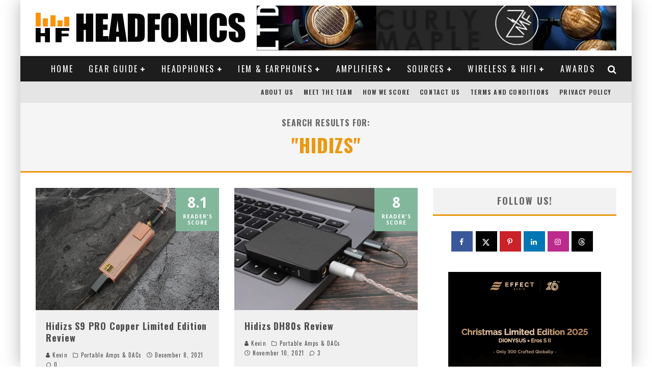

--- FILE ---
content_type: text/html; charset=UTF-8
request_url: https://headfonics.com/page/2/?s=hidizs
body_size: 29552
content:
<!DOCTYPE html>
<html lang="en-US" prefix="og: https://ogp.me/ns#">
<head>
	<meta charset="UTF-8">
			<meta name="viewport" content="width=device-width, height=device-height, initial-scale=1.0, minimum-scale=1.0">
	
	<link rel="profile" href="https://gmpg.org/xfn/11">
		<style>img:is([sizes="auto" i], [sizes^="auto," i]) { contain-intrinsic-size: 3000px 1500px }</style>
	
<!-- Search Engine Optimization by Rank Math - https://rankmath.com/ -->
<title>You searched for hidizs &mdash; Page 2 of 9 &mdash; Headfonics</title>
<meta name="robots" content="follow, noindex"/>
<meta property="og:locale" content="en_US" />
<meta property="og:type" content="article" />
<meta property="og:title" content="You searched for hidizs &mdash; Page 2 of 9 &mdash; Headfonics" />
<meta property="og:url" content="https://headfonics.com/search/hidizs/page/2/" />
<meta property="og:site_name" content="Headfonics" />
<meta property="article:publisher" content="https://www.facebook.com/headfonics/" />
<meta property="fb:app_id" content="966242223397117" />
<meta property="og:image" content="https://headfonics.com/wp-content/uploads/2014/11/hi-res-logo-1.jpg" />
<meta property="og:image:secure_url" content="https://headfonics.com/wp-content/uploads/2014/11/hi-res-logo-1.jpg" />
<meta property="og:image:width" content="566" />
<meta property="og:image:height" content="461" />
<meta property="og:image:alt" content="Headfonics" />
<meta property="og:image:type" content="image/jpeg" />
<meta name="twitter:card" content="summary_large_image" />
<meta name="twitter:title" content="You searched for hidizs &mdash; Page 2 of 9 &mdash; Headfonics" />
<meta name="twitter:site" content="@headfonics" />
<meta name="twitter:image" content="https://headfonics.com/wp-content/uploads/2014/11/hi-res-logo-1.jpg" />
<script type="application/ld+json" class="rank-math-schema">{"@context":"https://schema.org","@graph":[{"@type":"Place","@id":"https://headfonics.com/#place","address":{"@type":"PostalAddress","streetAddress":"Headfonics House, 7-C EJ Umandap Road","addressLocality":"Puerto Princesa City","addressRegion":"Palawan","postalCode":"5300","addressCountry":"Philippines"}},{"@type":"Organization","@id":"https://headfonics.com/#organization","name":"Headfonics","url":"https://headfonics.com","sameAs":["https://www.facebook.com/headfonics/","https://twitter.com/headfonics","https://www.instagram.com/headfonics_hfs/","https://www.reddit.com/r/Headfonics/","https://www.pinterest.com/headfonics/","https://www.linkedin.com/company/headfonics/","https://www.tumblr.com/blog/headfonics","https://www.threads.net/@headfonics_hfs"],"email":"info@headfonics.com","address":{"@type":"PostalAddress","streetAddress":"Headfonics House, 7-C EJ Umandap Road","addressLocality":"Puerto Princesa City","addressRegion":"Palawan","postalCode":"5300","addressCountry":"Philippines"},"logo":{"@type":"ImageObject","@id":"https://headfonics.com/#logo","url":"https://headfonics.com/wp-content/uploads/2014/11/favicon-1.png","contentUrl":"https://headfonics.com/wp-content/uploads/2014/11/favicon-1.png","caption":"Headfonics","inLanguage":"en-US","width":"512","height":"512"},"description":"Headfonics was established in April 2011 with a mission to bring independently researched and written format subjective reviews covering all aspects of the portable and desktop audio market.\r\n\r\nOur target markets include most English-speaking nations but primarily the US Market, hence most of the indicative pricing in our reviews is stated in US dollar formats.\r\n\r\nOur key audience is the portable audio-focused audiophile community with budgets ranging from entry-level to high-end. \r\n\r\nWe currently have a team of 6 regular reviewers, 1 senior review and the Editor and Founder who started the website in 2011. ","foundingDate":"April 2011","location":{"@id":"https://headfonics.com/#place"}},{"@type":"WebSite","@id":"https://headfonics.com/#website","url":"https://headfonics.com","name":"Headfonics","publisher":{"@id":"https://headfonics.com/#organization"},"inLanguage":"en-US"},{"@type":"BreadcrumbList","@id":"https://headfonics.com/search/hidizs/page/2/#breadcrumb","itemListElement":[{"@type":"ListItem","position":"1","item":{"@id":"https://headfonics.com","name":"Home"}},{"@type":"ListItem","position":"2","item":{"@id":"/page/2/?s=hidizs","name":"Search for hidizs"}}]},{"@type":"SearchResultsPage","@id":"https://headfonics.com/search/hidizs/page/2/#webpage","url":"https://headfonics.com/search/hidizs/page/2/","name":"You searched for hidizs &mdash; Page 2 of 9 &mdash; Headfonics","isPartOf":{"@id":"https://headfonics.com/#website"},"inLanguage":"en-US","breadcrumb":{"@id":"https://headfonics.com/search/hidizs/page/2/#breadcrumb"}}]}</script>
<!-- /Rank Math WordPress SEO plugin -->

<link rel='dns-prefetch' href='//scripts.mediavine.com' />
<link rel='dns-prefetch' href='//fonts.googleapis.com' />
<link rel='dns-prefetch' href='//maps.googleapis.com' />
<link rel='dns-prefetch' href='//maps.gstatic.com' />
<link rel='dns-prefetch' href='//fonts.gstatic.com' />
<link rel='dns-prefetch' href='//ajax.googleapis.com' />
<link rel='dns-prefetch' href='//apis.google.com' />
<link rel='dns-prefetch' href='//google-analytics.com' />
<link rel='dns-prefetch' href='//www.google-analytics.com' />
<link rel='dns-prefetch' href='//ssl.google-analytics.com' />
<link rel='dns-prefetch' href='//youtube.com' />
<link rel='dns-prefetch' href='//api.pinterest.com' />
<link rel='dns-prefetch' href='//cdnjs.cloudflare.com' />
<link rel='dns-prefetch' href='//pixel.wp.com' />
<link rel='dns-prefetch' href='//connect.facebook.net' />
<link rel='dns-prefetch' href='//platform.twitter.com' />
<link rel='dns-prefetch' href='//syndication.twitter.com' />
<link rel='dns-prefetch' href='//platform.instagram.com' />
<link rel='dns-prefetch' href='//disqus.com' />
<link rel='dns-prefetch' href='//sitename.disqus.com' />
<link rel='dns-prefetch' href='//s7.addthis.com' />
<link rel='dns-prefetch' href='//platform.linkedin.com' />
<link rel='dns-prefetch' href='//w.sharethis.com' />
<link rel='dns-prefetch' href='//s0.wp.com' />
<link rel='dns-prefetch' href='//s.gravatar.com' />
<link rel='dns-prefetch' href='//stats.wp.com' />
<link href='https://fonts.gstatic.com' crossorigin rel='preconnect' />
<link rel="alternate" type="application/rss+xml" title="Headfonics &raquo; Feed" href="https://headfonics.com/feed/" />
<link rel="alternate" type="application/rss+xml" title="Headfonics &raquo; Comments Feed" href="https://headfonics.com/comments/feed/" />
<link rel="alternate" type="application/rss+xml" title="Headfonics &raquo; Search Results for &#8220;hidizs&#8221; Feed" href="https://headfonics.com/search/hidizs/feed/rss2/" />
<!-- headfonics.com is managing ads with Advanced Ads 2.0.16 – https://wpadvancedads.com/ --><!--noptimize--><script id="headf-ready">
			window.advanced_ads_ready=function(e,a){a=a||"complete";var d=function(e){return"interactive"===a?"loading"!==e:"complete"===e};d(document.readyState)?e():document.addEventListener("readystatechange",(function(a){d(a.target.readyState)&&e()}),{once:"interactive"===a})},window.advanced_ads_ready_queue=window.advanced_ads_ready_queue||[];		</script>
		<!--/noptimize--><style id='wp-emoji-styles-inline-css' type='text/css'>

	img.wp-smiley, img.emoji {
		display: inline !important;
		border: none !important;
		box-shadow: none !important;
		height: 1em !important;
		width: 1em !important;
		margin: 0 0.07em !important;
		vertical-align: -0.1em !important;
		background: none !important;
		padding: 0 !important;
	}
</style>
<link rel='stylesheet' id='wp-block-library-css' href='https://headfonics.com/wp-includes/css/dist/block-library/style.min.css?ver=c95fee0f9f6b39e93132991975f11e89' type='text/css' media='all' />
<style id='social-pug-action-button-style-inline-css' type='text/css'>
.dpsp-action-buttons{align-items:stretch!important;display:flex;flex-wrap:wrap;gap:var(--wp--style--block-gap,.5em)}.dpsp-action-button__link{align-items:center;display:inline-flex!important;flex-wrap:wrap;gap:.5em;justify-content:center;text-decoration:none}.dpsp-action-button{margin-block-start:0!important}.dpsp-action-button__icon svg{height:100%;width:100%;fill:currentColor;display:block;overflow:visible}.dpsp-action-button__icon{align-items:center;display:inline-flex!important;flex-shrink:0;flex:0 0 auto;height:32px;justify-content:center;line-height:1;transform:scale(75%);vertical-align:middle;width:32px}.dpsp-action-button__label{word-break:normal!important}.dpsp-action-button.is-style-outline .wp-block-button__link{background:#0000 none;border:1px solid;color:currentColor;padding:calc(1rem - 1px) calc(2.25rem - 1px)}.dpsp-action-button.wp-block-button__width-33{width:calc(33.33333% - var(--wp--style--block-gap, .5em)*2/3)}.dpsp-action-button.wp-block-button__width-66{width:calc(66% - var(--wp--style--block-gap, .5em)*.5)}.dpsp-action-button.wp-block-button__width-100,.dpsp-action-button.wp-block-button__width-100 a{width:100%!important}@media screen and (max-width:480px){.dpsp-action-button.wp-block-button__mobile-width-25{flex-basis:auto!important;width:calc(25% - var(--wp--style--block-gap, .5em)*2/4)!important}.dpsp-action-button.wp-block-button__mobile-width-33{flex-basis:auto!important;width:calc(33.33333% - var(--wp--style--block-gap, .5em)*2/3)!important}.dpsp-action-button.wp-block-button__mobile-width-50{flex-basis:auto!important;width:calc(50% - var(--wp--style--block-gap, .5em)*2/2)!important}.dpsp-action-button.wp-block-button__mobile-width-66{flex-basis:auto!important;width:calc(66% - var(--wp--style--block-gap, .5em)*.5)!important}.dpsp-action-button.wp-block-button__mobile-width-75{flex-basis:auto!important;width:calc(75% - var(--wp--style--block-gap, .5em)*.5)!important}:not(.block-editor__container *) .dpsp-action-button.wp-block-button__mobile-width-100{width:100%!important}}.feast-plugin .entry-content .dpsp-action-button__link.has-background{margin:0!important;padding:calc(.667em + 2px) calc(1.333em + 2px)!important}.wp-theme-kadence .content-wrap .entry-content .dpsp-action-button__link.has-background{padding:.4em 1em!important}

</style>
<style id='classic-theme-styles-inline-css' type='text/css'>
/*! This file is auto-generated */
.wp-block-button__link{color:#fff;background-color:#32373c;border-radius:9999px;box-shadow:none;text-decoration:none;padding:calc(.667em + 2px) calc(1.333em + 2px);font-size:1.125em}.wp-block-file__button{background:#32373c;color:#fff;text-decoration:none}
</style>
<style id='global-styles-inline-css' type='text/css'>
:root{--wp--preset--aspect-ratio--square: 1;--wp--preset--aspect-ratio--4-3: 4/3;--wp--preset--aspect-ratio--3-4: 3/4;--wp--preset--aspect-ratio--3-2: 3/2;--wp--preset--aspect-ratio--2-3: 2/3;--wp--preset--aspect-ratio--16-9: 16/9;--wp--preset--aspect-ratio--9-16: 9/16;--wp--preset--color--black: #000000;--wp--preset--color--cyan-bluish-gray: #abb8c3;--wp--preset--color--white: #ffffff;--wp--preset--color--pale-pink: #f78da7;--wp--preset--color--vivid-red: #cf2e2e;--wp--preset--color--luminous-vivid-orange: #ff6900;--wp--preset--color--luminous-vivid-amber: #fcb900;--wp--preset--color--light-green-cyan: #7bdcb5;--wp--preset--color--vivid-green-cyan: #00d084;--wp--preset--color--pale-cyan-blue: #8ed1fc;--wp--preset--color--vivid-cyan-blue: #0693e3;--wp--preset--color--vivid-purple: #9b51e0;--wp--preset--gradient--vivid-cyan-blue-to-vivid-purple: linear-gradient(135deg,rgba(6,147,227,1) 0%,rgb(155,81,224) 100%);--wp--preset--gradient--light-green-cyan-to-vivid-green-cyan: linear-gradient(135deg,rgb(122,220,180) 0%,rgb(0,208,130) 100%);--wp--preset--gradient--luminous-vivid-amber-to-luminous-vivid-orange: linear-gradient(135deg,rgba(252,185,0,1) 0%,rgba(255,105,0,1) 100%);--wp--preset--gradient--luminous-vivid-orange-to-vivid-red: linear-gradient(135deg,rgba(255,105,0,1) 0%,rgb(207,46,46) 100%);--wp--preset--gradient--very-light-gray-to-cyan-bluish-gray: linear-gradient(135deg,rgb(238,238,238) 0%,rgb(169,184,195) 100%);--wp--preset--gradient--cool-to-warm-spectrum: linear-gradient(135deg,rgb(74,234,220) 0%,rgb(151,120,209) 20%,rgb(207,42,186) 40%,rgb(238,44,130) 60%,rgb(251,105,98) 80%,rgb(254,248,76) 100%);--wp--preset--gradient--blush-light-purple: linear-gradient(135deg,rgb(255,206,236) 0%,rgb(152,150,240) 100%);--wp--preset--gradient--blush-bordeaux: linear-gradient(135deg,rgb(254,205,165) 0%,rgb(254,45,45) 50%,rgb(107,0,62) 100%);--wp--preset--gradient--luminous-dusk: linear-gradient(135deg,rgb(255,203,112) 0%,rgb(199,81,192) 50%,rgb(65,88,208) 100%);--wp--preset--gradient--pale-ocean: linear-gradient(135deg,rgb(255,245,203) 0%,rgb(182,227,212) 50%,rgb(51,167,181) 100%);--wp--preset--gradient--electric-grass: linear-gradient(135deg,rgb(202,248,128) 0%,rgb(113,206,126) 100%);--wp--preset--gradient--midnight: linear-gradient(135deg,rgb(2,3,129) 0%,rgb(40,116,252) 100%);--wp--preset--font-size--small: 13px;--wp--preset--font-size--medium: 20px;--wp--preset--font-size--large: 36px;--wp--preset--font-size--x-large: 42px;--wp--preset--spacing--20: 0.44rem;--wp--preset--spacing--30: 0.67rem;--wp--preset--spacing--40: 1rem;--wp--preset--spacing--50: 1.5rem;--wp--preset--spacing--60: 2.25rem;--wp--preset--spacing--70: 3.38rem;--wp--preset--spacing--80: 5.06rem;--wp--preset--shadow--natural: 6px 6px 9px rgba(0, 0, 0, 0.2);--wp--preset--shadow--deep: 12px 12px 50px rgba(0, 0, 0, 0.4);--wp--preset--shadow--sharp: 6px 6px 0px rgba(0, 0, 0, 0.2);--wp--preset--shadow--outlined: 6px 6px 0px -3px rgba(255, 255, 255, 1), 6px 6px rgba(0, 0, 0, 1);--wp--preset--shadow--crisp: 6px 6px 0px rgba(0, 0, 0, 1);}:where(.is-layout-flex){gap: 0.5em;}:where(.is-layout-grid){gap: 0.5em;}body .is-layout-flex{display: flex;}.is-layout-flex{flex-wrap: wrap;align-items: center;}.is-layout-flex > :is(*, div){margin: 0;}body .is-layout-grid{display: grid;}.is-layout-grid > :is(*, div){margin: 0;}:where(.wp-block-columns.is-layout-flex){gap: 2em;}:where(.wp-block-columns.is-layout-grid){gap: 2em;}:where(.wp-block-post-template.is-layout-flex){gap: 1.25em;}:where(.wp-block-post-template.is-layout-grid){gap: 1.25em;}.has-black-color{color: var(--wp--preset--color--black) !important;}.has-cyan-bluish-gray-color{color: var(--wp--preset--color--cyan-bluish-gray) !important;}.has-white-color{color: var(--wp--preset--color--white) !important;}.has-pale-pink-color{color: var(--wp--preset--color--pale-pink) !important;}.has-vivid-red-color{color: var(--wp--preset--color--vivid-red) !important;}.has-luminous-vivid-orange-color{color: var(--wp--preset--color--luminous-vivid-orange) !important;}.has-luminous-vivid-amber-color{color: var(--wp--preset--color--luminous-vivid-amber) !important;}.has-light-green-cyan-color{color: var(--wp--preset--color--light-green-cyan) !important;}.has-vivid-green-cyan-color{color: var(--wp--preset--color--vivid-green-cyan) !important;}.has-pale-cyan-blue-color{color: var(--wp--preset--color--pale-cyan-blue) !important;}.has-vivid-cyan-blue-color{color: var(--wp--preset--color--vivid-cyan-blue) !important;}.has-vivid-purple-color{color: var(--wp--preset--color--vivid-purple) !important;}.has-black-background-color{background-color: var(--wp--preset--color--black) !important;}.has-cyan-bluish-gray-background-color{background-color: var(--wp--preset--color--cyan-bluish-gray) !important;}.has-white-background-color{background-color: var(--wp--preset--color--white) !important;}.has-pale-pink-background-color{background-color: var(--wp--preset--color--pale-pink) !important;}.has-vivid-red-background-color{background-color: var(--wp--preset--color--vivid-red) !important;}.has-luminous-vivid-orange-background-color{background-color: var(--wp--preset--color--luminous-vivid-orange) !important;}.has-luminous-vivid-amber-background-color{background-color: var(--wp--preset--color--luminous-vivid-amber) !important;}.has-light-green-cyan-background-color{background-color: var(--wp--preset--color--light-green-cyan) !important;}.has-vivid-green-cyan-background-color{background-color: var(--wp--preset--color--vivid-green-cyan) !important;}.has-pale-cyan-blue-background-color{background-color: var(--wp--preset--color--pale-cyan-blue) !important;}.has-vivid-cyan-blue-background-color{background-color: var(--wp--preset--color--vivid-cyan-blue) !important;}.has-vivid-purple-background-color{background-color: var(--wp--preset--color--vivid-purple) !important;}.has-black-border-color{border-color: var(--wp--preset--color--black) !important;}.has-cyan-bluish-gray-border-color{border-color: var(--wp--preset--color--cyan-bluish-gray) !important;}.has-white-border-color{border-color: var(--wp--preset--color--white) !important;}.has-pale-pink-border-color{border-color: var(--wp--preset--color--pale-pink) !important;}.has-vivid-red-border-color{border-color: var(--wp--preset--color--vivid-red) !important;}.has-luminous-vivid-orange-border-color{border-color: var(--wp--preset--color--luminous-vivid-orange) !important;}.has-luminous-vivid-amber-border-color{border-color: var(--wp--preset--color--luminous-vivid-amber) !important;}.has-light-green-cyan-border-color{border-color: var(--wp--preset--color--light-green-cyan) !important;}.has-vivid-green-cyan-border-color{border-color: var(--wp--preset--color--vivid-green-cyan) !important;}.has-pale-cyan-blue-border-color{border-color: var(--wp--preset--color--pale-cyan-blue) !important;}.has-vivid-cyan-blue-border-color{border-color: var(--wp--preset--color--vivid-cyan-blue) !important;}.has-vivid-purple-border-color{border-color: var(--wp--preset--color--vivid-purple) !important;}.has-vivid-cyan-blue-to-vivid-purple-gradient-background{background: var(--wp--preset--gradient--vivid-cyan-blue-to-vivid-purple) !important;}.has-light-green-cyan-to-vivid-green-cyan-gradient-background{background: var(--wp--preset--gradient--light-green-cyan-to-vivid-green-cyan) !important;}.has-luminous-vivid-amber-to-luminous-vivid-orange-gradient-background{background: var(--wp--preset--gradient--luminous-vivid-amber-to-luminous-vivid-orange) !important;}.has-luminous-vivid-orange-to-vivid-red-gradient-background{background: var(--wp--preset--gradient--luminous-vivid-orange-to-vivid-red) !important;}.has-very-light-gray-to-cyan-bluish-gray-gradient-background{background: var(--wp--preset--gradient--very-light-gray-to-cyan-bluish-gray) !important;}.has-cool-to-warm-spectrum-gradient-background{background: var(--wp--preset--gradient--cool-to-warm-spectrum) !important;}.has-blush-light-purple-gradient-background{background: var(--wp--preset--gradient--blush-light-purple) !important;}.has-blush-bordeaux-gradient-background{background: var(--wp--preset--gradient--blush-bordeaux) !important;}.has-luminous-dusk-gradient-background{background: var(--wp--preset--gradient--luminous-dusk) !important;}.has-pale-ocean-gradient-background{background: var(--wp--preset--gradient--pale-ocean) !important;}.has-electric-grass-gradient-background{background: var(--wp--preset--gradient--electric-grass) !important;}.has-midnight-gradient-background{background: var(--wp--preset--gradient--midnight) !important;}.has-small-font-size{font-size: var(--wp--preset--font-size--small) !important;}.has-medium-font-size{font-size: var(--wp--preset--font-size--medium) !important;}.has-large-font-size{font-size: var(--wp--preset--font-size--large) !important;}.has-x-large-font-size{font-size: var(--wp--preset--font-size--x-large) !important;}
:where(.wp-block-post-template.is-layout-flex){gap: 1.25em;}:where(.wp-block-post-template.is-layout-grid){gap: 1.25em;}
:where(.wp-block-columns.is-layout-flex){gap: 2em;}:where(.wp-block-columns.is-layout-grid){gap: 2em;}
:root :where(.wp-block-pullquote){font-size: 1.5em;line-height: 1.6;}
</style>
<link rel='stylesheet' id='gn-frontend-gnfollow-style-css' href='https://headfonics.com/wp-content/plugins/gn-publisher/assets/css/gn-frontend-gnfollow.min.css?ver=1.5.26' type='text/css' media='all' />
<link rel='stylesheet' id='wpa-css-css' href='https://headfonics.com/wp-content/plugins/honeypot/includes/css/wpa.css?ver=2.3.04' type='text/css' media='all' />
<link rel='stylesheet' id='lets-review-api-css' href='https://headfonics.com/wp-content/plugins/lets-review/assets/css/style-api.min.css?ver=3.4.3' type='text/css' media='all' />
<link rel='stylesheet' id='font-awesome-css' href='https://headfonics.com/wp-content/plugins/lets-review/assets/fonts/fontawesome/css/fontawesome.min.css?ver=3.4.3' type='text/css' media='all' />
<link rel='stylesheet' id='font-awesome-regular-css' href='https://headfonics.com/wp-content/plugins/lets-review/assets/fonts/fontawesome/css/regular.min.css?ver=3.4.3' type='text/css' media='all' />
<link rel='stylesheet' id='font-awesome-solid-css' href='https://headfonics.com/wp-content/plugins/lets-review/assets/fonts/fontawesome/css/solid.min.css?ver=3.4.3' type='text/css' media='all' />
<link rel='stylesheet' id='valenti-fonts-css' href='https://fonts.googleapis.com/css?family=Oswald%3A400%2C700%7COpen+Sans%3A400%2C700&#038;subset=greek%2Cgreek-ext&#038;display=swap' type='text/css' media='all' />
<!--[if IE]>
<link rel='stylesheet' id='valenti-ie9-css' href='https://headfonics.com/wp-content/themes/valenti/assets/css/ie.css?ver=5.6.3.9' type='text/css' media='all' />
<![endif]-->
<link rel='stylesheet' id='swipebox-css' href='https://headfonics.com/wp-content/themes/valenti/assets/css/swipebox.min.css?ver=1.4.4.1' type='text/css' media='all' />
<link rel='stylesheet' id='valenti-style-css' href='https://headfonics.com/wp-content/themes/valenti/assets/css/style.min.css?ver=5.6.3.9' type='text/css' media='all' />
<style id='valenti-style-inline-css' type='text/css'>
body{ color:#545454}.entry-content h1, .entry-content h2, .entry-content h3, .entry-content h4, .entry-content h5, .entry-content h6{ color:#333333}.link-color-wrap a, .block-wrap-code .block a{ color:#cc7300}.link-color-wrap a:hover, .block-wrap-code .block a:hover{ color:#1a75ca}body{font-family:'Open Sans',sans-serif;font-size:18px;font-weight:400;line-height:1.9;text-transform:none;}.excerpt{font-family:'Open Sans',sans-serif;font-size:14px;font-weight:400;line-height:1.666;text-transform:none;}.preview-thumbnail .title, .preview-review .title{font-family:'Oswald',sans-serif;font-size:14px;font-weight:700;line-height:1.3;text-transform:none;}.byline{font-family:'Oswald',sans-serif;font-size:11px;font-weight:400;letter-spacing:0.1em;line-height:1.3;text-transform:none;}.hero-meta .byline{font-family:'Oswald',sans-serif;font-size:11px;font-weight:400;letter-spacing:0.05em;line-height:1.3;text-transform:none;}.tipi-button{font-family:'Oswald',sans-serif;font-size:14px;font-weight:700;letter-spacing:0.1em;text-transform:uppercase;}.secondary-menu-wrap, .secondary-menu-wrap .sub-menu a:not(.tipi-button){font-family:'Oswald',sans-serif;font-size:14px;font-weight:700;letter-spacing:0.1em;line-height:1;text-transform:uppercase;}.footer-menu{font-family:'Oswald',sans-serif;font-size:12px;font-weight:400;line-height:1;text-transform:none;}.site-footer .textwidget{font-family:'Open Sans',sans-serif;font-size:14px;font-weight:400;line-height:1.666;text-transform:none;}.copyright{font-family:'Open Sans',sans-serif;font-size:12px;font-weight:400;line-height:1;text-transform:none;}.preview-slider.title-s .title{font-family:'Oswald',sans-serif;font-size:14px;font-weight:700;letter-spacing:0.04em;line-height:1.4;text-transform:uppercase;}.preview-slider.title-m .title{font-family:'Oswald',sans-serif;font-size:14px;font-weight:700;letter-spacing:0.04em;line-height:1.4;text-transform:uppercase;}.preview-slider.title-l .title{font-family:'Oswald',sans-serif;font-size:14px;font-weight:700;letter-spacing:0.04em;line-height:1.4;text-transform:uppercase;}.preview-slider.title-xl .title{font-family:'Oswald',sans-serif;font-size:14px;font-weight:700;letter-spacing:0.04em;line-height:1.4;text-transform:uppercase;}.preview-grid.title-xs .title{font-family:'Oswald',sans-serif;font-size:14px;font-weight:700;letter-spacing:0.04em;line-height:1.4;text-transform:uppercase;}.preview-grid.title-s .title{font-family:'Oswald',sans-serif;font-size:14px;font-weight:700;letter-spacing:0.04em;line-height:1.4;text-transform:uppercase;}.preview-grid.title-m .title{font-family:'Oswald',sans-serif;font-size:14px;font-weight:700;letter-spacing:0.04em;line-height:1.4;text-transform:uppercase;}.preview-grid.title-l .title{font-family:'Oswald',sans-serif;font-size:14px;font-weight:700;letter-spacing:0.04em;line-height:1.4;text-transform:uppercase;}.preview-classic .title{font-family:'Oswald',sans-serif;font-size:14px;font-weight:700;letter-spacing:0.05em;line-height:1.3;text-transform:none;}.preview-2 .title{font-family:'Oswald',sans-serif;font-size:14px;font-weight:700;letter-spacing:0.05em;line-height:1.3;text-transform:none;}.entry-content blockquote, .entry-content blockquote p{font-family:'Oswald',sans-serif;font-size:18px;font-style:italic;font-weight:400;line-height:1.5;text-transform:none;}.hero-wrap .caption, .gallery-block__wrap .caption, figcaption{font-family:'Open Sans',sans-serif;font-size:10px;font-weight:400;line-height:1.2;text-transform:none;}.main-navigation .horizontal-menu > li > a{font-family:'Oswald',sans-serif;font-size:14px;font-weight:400;letter-spacing:0.15em;line-height:1;text-transform:uppercase;}.sub-menu a:not(.tipi-button){font-family:'Oswald',sans-serif;font-size:14px;font-weight:400;letter-spacing:0.13em;line-height:1.6;text-transform:uppercase;}.hero-meta.tipi-s-typo .title{font-family:'Oswald',sans-serif;font-size:20px;font-weight:700;line-height:1.3;text-transform:none;}.hero-meta.tipi-m-typo .title{font-family:'Oswald',sans-serif;font-size:22px;font-weight:700;line-height:1.3;text-transform:none;}.hero-meta.tipi-l-typo .title{font-family:'Oswald',sans-serif;font-size:24px;font-weight:700;line-height:1.3;text-transform:none;}.entry-content h2{font-family:'Oswald',sans-serif;font-size:26px;font-weight:700;letter-spacing:0.07em;line-height:1.3;text-transform:none;}.entry-content h3{font-family:'Oswald',sans-serif;font-size:22px;font-weight:700;letter-spacing:0.07em;line-height:1.3;text-transform:none;}.entry-content h4{font-family:'Oswald',sans-serif;font-size:18px;font-weight:700;letter-spacing:0.07em;line-height:1.3;text-transform:none;}.entry-content h5{font-family:'Oswald',sans-serif;font-size:16px;font-weight:700;letter-spacing:0.07em;line-height:1.3;text-transform:none;}.widget-title{font-family:'Oswald',sans-serif;font-size:14px;font-weight:700;letter-spacing:0.1em;line-height:1.3;text-transform:uppercase;}.block-title-wrap .title{font-family:'Oswald',sans-serif;font-size:16px;font-weight:700;letter-spacing:0.16em;line-height:1.8;text-transform:uppercase;}.block-subtitle{font-family:'Open Sans',sans-serif;font-size:15px;font-weight:700;letter-spacing:0.1em;line-height:1.3;text-transform:none;}.preview-classic { padding-bottom: 30px; }.block-wrap-classic .block ~ .block { padding-top: 30px; }.preview-thumbnail { padding-bottom: 20px; }.valenti-widget .preview-thumbnail { padding-bottom: 15px; }.block-title-inner{ border-bottom:3px solid #161616;}.site-footer > .bg-area{ border-top:20px solid #333333;}.footer-widget-wrap{ border-right:1px solid #333333;}.split-1:not(.preview-thumbnail) .mask {
		-webkit-flex: 0 0 40%;
		-ms-flex: 0 0 40%;
		flex: 0 0 40%;
		width: 40%;
	}.footer-lower {
		padding-top: 30px;
		padding-bottom: 30px;
	}.footer-widget-wrap {
		padding-top: 25px;
		padding-bottom: 25px;
	}.main-menu > li > a {
		padding-top: 17px;
		padding-bottom: 17px;
	}.main-navigation .main-nav-wrap > .menu-icons a{padding-left:10px;}.main-navigation .main-nav-wrap > .menu-icons a{padding-right:10px;}.main-navigation .main-nav-wrap > .menu-icons {margin-right:-10px;}.main-navigation .main-nav-wrap .menu-icons > li > a {font-size:18px;}.secondary-menu-wrap .menu-icons a{padding-left:10px;}.secondary-menu-wrap .menu-icons a{padding-right:10px;}.secondary-menu-wrap .menu-icons {margin-right:-10px;}.secondary-menu-wrap .menu-icons > li > a {font-size:16px;}.accent--color, .bbp-submit-wrapper button, .bbp-submit-wrapper button:visited, .buddypress .cb-cat-header .title a, .woocommerce .star-rating:before, .woocommerce-page .star-rating:before, .woocommerce .star-rating span, .woocommerce-page .star-rating span, .woocommerce .stars a {
		color:#eb9812;
	}.bbp-submit-wrapper button, #buddypress button:hover, #buddypress a.button:hover, #buddypress a.button:focus, #buddypress input[type=submit]:hover, #buddypress input[type=button]:hover, #buddypress input[type=reset]:hover, #buddypress ul.button-nav li a:hover, #buddypress ul.button-nav li.current a, #buddypress div.generic-button a:hover, #buddypress .comment-reply-link:hover, #buddypress .activity-list li.load-more:hover, #buddypress #groups-list .generic-button a:hover {
		border-color: #eb9812;
	}.sidebar-widget .widget-title, .cb-cat-header, .site-footer .footer-widget-area .widget-title span, #wp-calendar caption, #buddypress #members-list .cb-member-list-box .item .item-title, #buddypress div.item-list-tabs ul li.selected, #buddypress div.item-list-tabs ul li.current, #buddypress .item-list-tabs ul li:hover, .woocommerce div.product .woocommerce-tabs ul.tabs li.active,
	.author-page-box {
		border-bottom-color: #eb9812 ;
	}.cb-highlight, #buddypress button:hover, #buddypress a.button:hover, #buddypress a.button:focus, #buddypress input[type=submit]:hover, #buddypress input[type=button]:hover, #buddypress input[type=reset]:hover, #buddypress ul.button-nav li a:hover, #buddypress ul.button-nav li.current a, #buddypress div.generic-button a:hover, #buddypress .comment-reply-link:hover, #buddypress .activity-list li.load-more:hover, #buddypress #groups-list .generic-button a:hover {
		background-color: #eb9812;
	}.font-b { font-family: 'Open Sans',sans-serif; }h1, h2, h3, h4, h5, h6, .font-h, #bbp-user-navigation, .product_meta, .price, .woocommerce-review-link, .cart_item, .cart-collaterals .cart_totals th { font-family: 'Oswald',sans-serif }.site-mob-header:not(.site-mob-header-11) .header-padding .logo-main-wrap, .site-mob-header:not(.site-mob-header-11) .header-padding .icons-wrap a, .site-mob-header-11 .header-padding {
		padding-top: 15px;
		padding-bottom: 15px;
	}.site-header .header-padding {
		padding-top: 10px;
		padding-bottom: 10px;
	}.site-footer .bg-area{background-color: #1c1d1e;}.site-footer .background{background-position: center center;}.site-footer,.site-footer a{color: #e5e5e5;}.footer-widget-area{background-color: #272727;}.footer-widget-area{background-position: center center;}.footer-widget-area,.footer-widget-area a{color: #e5e5e5;}.grid-spacing { border-top-width: 3px; }.preview-slider.tile-overlay--1:after, .preview-slider.tile-overlay--2 .meta:after { opacity: 0.25; }.preview-grid.tile-overlay--1:after, .preview-grid.tile-overlay--2 .meta:after { opacity: 0.2; }.main-navigation-border { border-bottom-color: #161616; }@media only screen and (min-width: 481px) {.slider-spacing { margin-right: 3px;}.block-wrap-slider .slider { padding-top: 3px;}.grid-spacing { border-right-width: 3px; }.block-wrap-grid:not(.block-wrap-81) .block { width: calc( 100% + 3px ); }}@media only screen and (min-width: 768px) {.grid-spacing { border-right-width: 3px; }.block-wrap-55 .slide { margin-right: 3px!important; }.block-wrap-grid:not(.block-wrap-81) .block { width: calc( 100% + 3px ); }.preview-slider.tile-overlay--1:hover:after, .preview-slider.tile-overlay--2.tile-overlay--gradient:hover:after, .preview-slider.tile-overlay--2:hover .meta:after { opacity: 0.75 ; }.preview-grid.tile-overlay--1:hover:after, .preview-grid.tile-overlay--2.tile-overlay--gradient:hover:after, .preview-grid.tile-overlay--2:hover .meta:after { opacity: 0.3 ; }}@media only screen and (min-width: 1020px) {.hero-meta .byline{font-size:14px;}.tipi-button{font-size:12px;}.secondary-menu-wrap, .secondary-menu-wrap .sub-menu a:not(.tipi-button){font-size:12px;}.site-footer .textwidget{font-size:16px;}.preview-slider.title-s .title{font-size:16px;}.preview-slider.title-m .title{font-size:20px;}.preview-slider.title-l .title{font-size:30px;}.preview-slider.title-xl .title{font-size:40px;}.preview-grid.title-xs .title{font-size:16px;}.preview-grid.title-s .title{font-size:20px;}.preview-grid.title-m .title{font-size:32px;}.preview-grid.title-l .title{font-size:38px;}.preview-classic .title{font-size:18px;}.preview-2 .title{font-size:22px;}.main-navigation .horizontal-menu > li > a{font-size:16px;}.hero-meta.tipi-s-typo .title{font-size:30px;}.hero-meta.tipi-m-typo .title{font-size:34px;}.hero-meta.tipi-l-typo .title{font-size:34px;}.widget-title{font-size:20px;}.block-title-wrap .title{font-size:22px;}}@media only screen and (min-width: 1200px) {.site {}}@media only screen and (min-width: 1200px) {
#cb-full-width-featured-img {  height: 520px; }
}

.cb-design-1 .cb-review-block {  border-top: 0; }

.lets-review-design-1.lets-review-skin-1 .lets-review-block {
    margin-top: 0;
}

.cb-review-ext-box .score-level-0 { display: none; }

.lets-review-block__main-title + .lets-review-block__conclusion__wrap {
    padding-top: 0;
}

</style>
<link rel='stylesheet' id='dpsp-frontend-style-pro-css' href='https://headfonics.com/wp-content/plugins/social-pug/assets/dist/style-frontend-pro.css?ver=2.28.0' type='text/css' media='all' />
<style id='dpsp-frontend-style-pro-inline-css' type='text/css'>

				@media screen and ( max-width : 720px ) {
					.dpsp-content-wrapper.dpsp-hide-on-mobile,
					.dpsp-share-text.dpsp-hide-on-mobile {
						display: none;
					}
					.dpsp-has-spacing .dpsp-networks-btns-wrapper li {
						margin:0 2% 10px 0;
					}
					.dpsp-network-btn.dpsp-has-label:not(.dpsp-has-count) {
						max-height: 40px;
						padding: 0;
						justify-content: center;
					}
					.dpsp-content-wrapper.dpsp-size-small .dpsp-network-btn.dpsp-has-label:not(.dpsp-has-count){
						max-height: 32px;
					}
					.dpsp-content-wrapper.dpsp-size-large .dpsp-network-btn.dpsp-has-label:not(.dpsp-has-count){
						max-height: 46px;
					}
				}
			
</style>
<link rel='stylesheet' id='unslider-css-css' href='https://headfonics.com/wp-content/uploads/826/754/public/assets/css/802.css?ver=2.0.4' type='text/css' media='all' />
<link rel='stylesheet' id='slider-css-css' href='https://headfonics.com/wp-content/uploads/826/754/public/assets/css/916.css?ver=2.0.4' type='text/css' media='all' />
<script type="text/javascript" src="https://headfonics.com/wp-includes/js/jquery/jquery.min.js?ver=3.7.1" id="jquery-core-js"></script>
<script type="text/javascript" src="https://headfonics.com/wp-includes/js/jquery/jquery-migrate.min.js?ver=3.4.1" id="jquery-migrate-js"></script>
<script type="text/javascript" async="async" fetchpriority="high" data-noptimize="1" data-cfasync="false" src="https://scripts.mediavine.com/tags/headfonics.js?ver=c95fee0f9f6b39e93132991975f11e89" id="mv-script-wrapper-js"></script>
<script type="text/javascript" id="advanced-ads-advanced-js-js-extra">
/* <![CDATA[ */
var advads_options = {"blog_id":"1","privacy":{"enabled":false,"state":"not_needed"}};
/* ]]> */
</script>
<script type="text/javascript" src="https://headfonics.com/wp-content/uploads/826/323/public/assets/js/588.js?ver=2.0.16" id="advanced-ads-advanced-js-js"></script>
<script type="text/javascript" id="advanced_ads_pro/visitor_conditions-js-extra">
/* <![CDATA[ */
var advanced_ads_pro_visitor_conditions = {"referrer_cookie_name":"advanced_ads_pro_visitor_referrer","referrer_exdays":"365","page_impr_cookie_name":"advanced_ads_page_impressions","page_impr_exdays":"3650"};
/* ]]> */
</script>
<script type="text/javascript" src="https://headfonics.com/wp-content/uploads/826/113/643/27/612/514.js?ver=3.0.8" id="advanced_ads_pro/visitor_conditions-js"></script>
<link rel="https://api.w.org/" href="https://headfonics.com/wp-json/" /><link rel="EditURI" type="application/rsd+xml" title="RSD" href="https://headfonics.com/xmlrpc.php?rsd" />

<!-- Global site tag (gtag.js) - Google Analytics -->
<script async src="https://www.googletagmanager.com/gtag/js?id=G-XGL6W3S3RL"></script>
<script>
  window.dataLayer = window.dataLayer || [];
  function gtag(){dataLayer.push(arguments);}
  gtag('js', new Date());

  gtag('config', 'G-XGL6W3S3RL');
</script>
<!-- Google tag (gtag.js) -->
<script async src="https://www.googletagmanager.com/gtag/js?id=G-MBXHNFE88C"></script>
<script>
  window.dataLayer = window.dataLayer || [];
  function gtag(){dataLayer.push(arguments);}
  gtag('js', new Date());

  gtag('config', 'G-MBXHNFE88C');
</script>
<meta name="yandex-verification" content="e371f5a25b2578a8" />
<link rel="preload" type="font/woff2" as="font" href="https://headfonics.com/wp-content/themes/valenti/assets/css/valenti/valenti.woff2?o9cfvj" crossorigin><link rel="dns-prefetch" href="//fonts.googleapis.com"><link rel="preconnect" href="https://fonts.gstatic.com/" crossorigin><meta name="hubbub-info" description="Hubbub Pro 2.28.0">		<script type="text/javascript">
			var advadsCfpQueue = [];
			var advadsCfpAd = function( adID ) {
				if ( 'undefined' === typeof advadsProCfp ) {
					advadsCfpQueue.push( adID )
				} else {
					advadsProCfp.addElement( adID )
				}
			}
		</script>
		<link rel="icon" href="https://headfonics.com/wp-content/uploads/2018/08/cropped-favicon-32x32.png" sizes="32x32" />
<link rel="icon" href="https://headfonics.com/wp-content/uploads/2018/08/cropped-favicon-192x192.png" sizes="192x192" />
<link rel="apple-touch-icon" href="https://headfonics.com/wp-content/uploads/2018/08/cropped-favicon-180x180.png" />
<meta name="msapplication-TileImage" content="https://headfonics.com/wp-content/uploads/2018/08/cropped-favicon-270x270.png" />
		<style type="text/css" id="wp-custom-css">
			/* Mediavine sidebar fix */

@media only screen and (min-width: 768px) {
    .sidebar-right .cb-main.main, .home .cb-main.main {
          max-width: calc(100% - 330px);
      }
  
    .sidebar-right .sidebar-wrap, .home .sidebar-wrap {
          min-width: 330px;
      }
  }
  
  /* end fix */

@media only screen and (max-width: 359px) {
.single-content {
padding-left: 10px !important;
padding-right: 10px !important;
}
div[class*="mv-size-320"] {
margin-left: -15px !important;
}
}
		</style>
		</head>
<body data-rsssl=1 class="search search-results paged paged-2 search-paged-2 body-mob-header-1 site-mob-menu-a-4 site-mob-menu-1 mob-fi-tall header--style-1 with--bg mm-ani-3 modal-skin-2 aa-prefix-headf-">
			<div id="cb-outer-container" class="site">
		<header id="mobhead" class="site-header-block site-mob-header tipi-l-0 site-mob-header-1 sticky-menu-1 sticky-top site-skin-1 site-img-1"><div class="bg-area header-padding tipi-row side-spacing tipi-vertical-c">
	<ul class="menu-left icons-wrap tipi-vertical-c">
		<li class="valenti-icon vertical-c"><a href="#" class="mob-tr-open" data-target="slide-menu"><i class="valenti-i-menu" aria-hidden="true"></i></a></li>	</ul>
	<div class="logo-main-wrap logo-mob-wrap">
		<div class="logo logo-mobile"><a href="https://headfonics.com" data-pin-nopin="true"><img src="https://headfonics.com/wp-content/uploads/2021/03/headfonics-2021-mobile.png" srcset="https://headfonics.com/wp-content/uploads/2021/03/headfonics-2021-mobile@2x.png 2x" width="170" height="24" alt="Headfonics Audio Reviews"></a></div>	</div>
	<ul class="menu-right icons-wrap tipi-vertical-c">
		<li class="valenti-icon cb-icon-search cb-menu-icon vertical-c"><a href="#" data-title="Search" class="tipi-tip tipi-tip-b vertical-c modal-tr" data-type="search"><i class="valenti-i-search" aria-hidden="true"></i></a></li>			</ul>
	<div class="background"></div></div>
</header><!-- .site-mob-header --><div id="mob-line" class="tipi-m-0"></div>		<div id="cb-container" class="site-inner container clearfix">
		<header id="masthead" class="site-header-block site-header clearfix site-header-1 header-skin-1 site-img-1 mm-skin-2 main-menu-skin-1 main-menu-width-3 main-menu-bar-color-2 dt-header-da wrap logo-only-when-stuck main-menu-c"><div class="bg-area">
			<div class="logo-main-wrap header-padding tipi-vertical-c logo-main-wrap-l side-spacing">
			<div class="logo logo-main"><a href="https://headfonics.com" data-pin-nopin="true"><img src="https://headfonics.com/wp-content/uploads/2024/03/headfonics-logo-large.webp" srcset="https://headfonics.com/wp-content/uploads/2021/03/headfonics-2021@2x.png 2x" width="414" height="90" alt="Headfonics company logo in orange and black"></a></div>			<div class="block-da-1 block-da block-da-cb_banner_code tipi-flex-right clearfix"><div  class="headf-3a05a68d9073dbcfcdd7d521edf7af72" id="headf-3a05a68d9073dbcfcdd7d521edf7af72"></div></div>		</div>
		<div class="background"></div></div>
</header><!-- .site-header --><div id="header-line"></div><nav id="cb-nav-bar" class="main-navigation cb-nav-bar-wrap nav-bar tipi-m-0-down clearfix mm-ani-3 mm-skin-2 main-menu-bar-color-1 wrap sticky-top sticky-menu sticky-menu-1 logo-always-vis main-menu-c">	<div class="site-skin-2 menu-bg-area">
		<div id="main-menu-wrap" class="main-menu-wrap cb-nav-bar-wrap clearfix font-h main-nav-wrap vertical-c  wrap">
			<div class="logo-menu-wrap logo-menu-wrap-placeholder"></div>			<ul id="menu-main-menu" class="main-menu nav cb-main main-nav main-nav clearfix tipi-flex horizontal-menu">
				<li id="menu-item-8434" class="menu-item menu-item-type-post_type menu-item-object-page menu-item-home dropper standard-drop mm-color menu-item-8434"><a href="https://headfonics.com/">Home</a></li>
<li id="menu-item-25873" class="menu-item menu-item-type-taxonomy menu-item-object-category menu-item-has-children dropper standard-drop mm-color menu-item-25873"><a href="https://headfonics.com/category/gear-guide/" data-ppp="3" data-tid="1345"  data-term="category">Gear Guide</a><div class="menu mm-1" data-mm="1"><div class="menu-wrap menu-wrap-minus-10">
<ul class="sub-menu">
	<li id="menu-item-38109" class="menu-item menu-item-type-post_type menu-item-object-page dropper standard-drop mm-color menu-item-38109"><a href="https://headfonics.com/how-we-score/">How We Score</a></li>
	<li id="menu-item-56915" class="menu-item menu-item-type-taxonomy menu-item-object-category dropper drop-it mm-color menu-item-56915"><a href="https://headfonics.com/category/lists/" class="block-more block-mm-init block-changer block-mm-changer" data-title="Recommended Gear" data-url="https://headfonics.com/category/lists/" data-count="8" data-tid="1626"  data-term="category">Recommended Gear</a></li>
	<li id="menu-item-11674" class="menu-item menu-item-type-taxonomy menu-item-object-category menu-item-has-children dropper drop-it mm-color menu-item-11674"><a href="https://headfonics.com/category/gear-guide/price/" class="block-more block-mm-init block-changer block-mm-changer" data-title="Search By Price" data-url="https://headfonics.com/category/gear-guide/price/" data-count="0" data-tid="712"  data-term="category">Search By Price</a>
	<ul class="sub-menu">
		<li id="menu-item-11675" class="menu-item menu-item-type-taxonomy menu-item-object-category dropper standard-drop mm-color menu-item-11675"><a href="https://headfonics.com/category/gear-guide/price/1000/" class="block-more block-mm-init block-changer block-mm-changer" data-title="$1000+" data-url="https://headfonics.com/category/gear-guide/price/1000/" data-count="442" data-tid="719"  data-term="category">$1000+</a></li>
		<li id="menu-item-11679" class="menu-item menu-item-type-taxonomy menu-item-object-category dropper standard-drop mm-color menu-item-11679"><a href="https://headfonics.com/category/gear-guide/price/501-1000/" class="block-more block-mm-init block-changer block-mm-changer" data-title="$501-1000" data-url="https://headfonics.com/category/gear-guide/price/501-1000/" data-count="358" data-tid="718"  data-term="category">$501-1000</a></li>
		<li id="menu-item-11678" class="menu-item menu-item-type-taxonomy menu-item-object-category dropper standard-drop mm-color menu-item-11678"><a href="https://headfonics.com/category/gear-guide/price/401-500/" class="block-more block-mm-init block-changer block-mm-changer" data-title="$401-500" data-url="https://headfonics.com/category/gear-guide/price/401-500/" data-count="131" data-tid="717"  data-term="category">$401-500</a></li>
		<li id="menu-item-11677" class="menu-item menu-item-type-taxonomy menu-item-object-category dropper standard-drop mm-color menu-item-11677"><a href="https://headfonics.com/category/gear-guide/price/301-400/" class="block-more block-mm-init block-changer block-mm-changer" data-title="$301-400" data-url="https://headfonics.com/category/gear-guide/price/301-400/" data-count="174" data-tid="716"  data-term="category">$301-400</a></li>
		<li id="menu-item-24000" class="menu-item menu-item-type-taxonomy menu-item-object-category dropper drop-it mm-color menu-item-24000"><a href="https://headfonics.com/category/gear-guide/price/201-300/" class="block-more block-mm-init block-changer block-mm-changer" data-title="$201-300" data-url="https://headfonics.com/category/gear-guide/price/201-300/" data-count="223" data-tid="715"  data-term="category">$201-300</a></li>
		<li id="menu-item-11676" class="menu-item menu-item-type-taxonomy menu-item-object-category dropper standard-drop mm-color menu-item-11676"><a href="https://headfonics.com/category/gear-guide/price/101-200/" class="block-more block-mm-init block-changer block-mm-changer" data-title="$101-200" data-url="https://headfonics.com/category/gear-guide/price/101-200/" data-count="379" data-tid="714"  data-term="category">$101-200</a></li>
		<li id="menu-item-11680" class="menu-item menu-item-type-taxonomy menu-item-object-category dropper standard-drop mm-color menu-item-11680"><a href="https://headfonics.com/category/gear-guide/price/100/" class="block-more block-mm-init block-changer block-mm-changer" data-title="Up To $100" data-url="https://headfonics.com/category/gear-guide/price/100/" data-count="309" data-tid="713"  data-term="category">Up To $100</a></li>
	</ul>
</li>
	<li id="menu-item-26906" class="menu-item menu-item-type-taxonomy menu-item-object-category dropper drop-it mm-color menu-item-26906"><a href="https://headfonics.com/category/features/" class="block-more block-mm-init block-changer block-mm-changer" data-title="Features" data-url="https://headfonics.com/category/features/" data-count="54" data-tid="19"  data-term="category">Features</a></li>
	<li id="menu-item-31471" class="menu-item menu-item-type-taxonomy menu-item-object-category dropper drop-it mm-color menu-item-31471"><a href="https://headfonics.com/category/gear-guide/canjam/" class="block-more block-mm-init block-changer block-mm-changer" data-title="CanJam Reports" data-url="https://headfonics.com/category/gear-guide/canjam/" data-count="7" data-tid="1505"  data-term="category">Show Reports</a></li>
</ul></div></div>
</li>
<li id="menu-item-4220" class="menu-item menu-item-type-taxonomy menu-item-object-category menu-item-has-children dropper standard-drop mm-color menu-item-4220"><a href="https://headfonics.com/category/headphones/" data-ppp="3" data-tid="3"  data-term="category">Headphones</a><div class="menu mm-1" data-mm="1"><div class="menu-wrap menu-wrap-minus-10">
<ul class="sub-menu">
	<li id="menu-item-38701" class="menu-item menu-item-type-post_type menu-item-object-post dropper standard-drop mm-color menu-item-38701"><a href="https://headfonics.com/top-reader-voted-headphones/">Top Reader Voted Headphones</a></li>
	<li id="menu-item-38098" class="menu-item menu-item-type-taxonomy menu-item-object-category dropper drop-it mm-color menu-item-38098"><a href="https://headfonics.com/category/headphones/dynamic-headphones/" class="block-more block-mm-init block-changer block-mm-changer" data-title="Dynamic Driver" data-url="https://headfonics.com/category/headphones/dynamic-headphones/" data-count="238" data-tid="1614"  data-term="category">Dynamic Driver</a></li>
	<li id="menu-item-4226" class="menu-item menu-item-type-taxonomy menu-item-object-category dropper standard-drop mm-color menu-item-4226"><a href="https://headfonics.com/category/headphones/planar/" class="block-more block-mm-init block-changer block-mm-changer" data-title="Planar" data-url="https://headfonics.com/category/headphones/planar/" data-count="135" data-tid="9"  data-term="category">Planar</a></li>
	<li id="menu-item-4221" class="menu-item menu-item-type-taxonomy menu-item-object-category dropper standard-drop mm-color menu-item-4221"><a href="https://headfonics.com/category/headphones/electrostatic/" class="block-more block-mm-init block-changer block-mm-changer" data-title="Electrostatic" data-url="https://headfonics.com/category/headphones/electrostatic/" data-count="16" data-tid="8"  data-term="category">Electrostatic</a></li>
</ul></div></div>
</li>
<li id="menu-item-4225" class="menu-item menu-item-type-taxonomy menu-item-object-category menu-item-has-children dropper standard-drop mm-color menu-item-4225"><a href="https://headfonics.com/category/iem-earphones/" data-ppp="3" data-tid="10"  data-term="category">IEM &amp; Earphones</a><div class="menu mm-1" data-mm="1"><div class="menu-wrap menu-wrap-minus-10">
<ul class="sub-menu">
	<li id="menu-item-38739" class="menu-item menu-item-type-post_type menu-item-object-post dropper standard-drop mm-color menu-item-38739"><a href="https://headfonics.com/top-reader-voted-earphones/">Top Reader Voted Earphones</a></li>
	<li id="menu-item-55245" class="menu-item menu-item-type-post_type menu-item-object-post dropper standard-drop mm-color menu-item-55245"><a href="https://headfonics.com/top-reader-voted-custom-iems/">Top Reader Voted Custom IEMs</a></li>
	<li id="menu-item-39770" class="menu-item menu-item-type-post_type menu-item-object-post dropper standard-drop mm-color menu-item-39770"><a href="https://headfonics.com/top-reader-voted-cables/">Top Reader Voted Cables</a></li>
	<li id="menu-item-8556" class="menu-item menu-item-type-taxonomy menu-item-object-category dropper drop-it mm-color menu-item-8556"><a href="https://headfonics.com/category/iem-earphones/customs/" class="block-more block-mm-init block-changer block-mm-changer" data-title="Custom Monitors" data-url="https://headfonics.com/category/iem-earphones/customs/" data-count="80" data-tid="720"  data-term="category">Custom Monitors</a></li>
	<li id="menu-item-8555" class="menu-item menu-item-type-taxonomy menu-item-object-category dropper drop-it mm-color menu-item-8555"><a href="https://headfonics.com/category/iem-earphones/ba/" class="block-more block-mm-init block-changer block-mm-changer" data-title="Balanced Armature" data-url="https://headfonics.com/category/iem-earphones/ba/" data-count="134" data-tid="721"  data-term="category">Balanced Armature</a></li>
	<li id="menu-item-8557" class="menu-item menu-item-type-taxonomy menu-item-object-category dropper drop-it mm-color menu-item-8557"><a href="https://headfonics.com/category/iem-earphones/dynamic/" class="block-more block-mm-init block-changer block-mm-changer" data-title="Dynamic" data-url="https://headfonics.com/category/iem-earphones/dynamic/" data-count="233" data-tid="722"  data-term="category">Dynamic</a></li>
	<li id="menu-item-8558" class="menu-item menu-item-type-taxonomy menu-item-object-category dropper drop-it mm-color menu-item-8558"><a href="https://headfonics.com/category/iem-earphones/hybrid/" class="block-more block-mm-init block-changer block-mm-changer" data-title="Hybrid Universal" data-url="https://headfonics.com/category/iem-earphones/hybrid/" data-count="281" data-tid="723"  data-term="category">Hybrid Universal</a></li>
	<li id="menu-item-18542" class="menu-item menu-item-type-taxonomy menu-item-object-category dropper drop-it mm-color menu-item-18542"><a href="https://headfonics.com/category/iem-earphones/planar-magnetic/" class="block-more block-mm-init block-changer block-mm-changer" data-title="Planar Magnetic" data-url="https://headfonics.com/category/iem-earphones/planar-magnetic/" data-count="42" data-tid="1152"  data-term="category">Planar Magnetic</a></li>
	<li id="menu-item-24655" class="menu-item menu-item-type-taxonomy menu-item-object-category dropper drop-it mm-color menu-item-24655"><a href="https://headfonics.com/category/iem-earphones/wireless/" class="block-more block-mm-init block-changer block-mm-changer" data-title="Wireless" data-url="https://headfonics.com/category/iem-earphones/wireless/" data-count="10" data-tid="1272"  data-term="category">Wireless</a></li>
	<li id="menu-item-13636" class="menu-item menu-item-type-taxonomy menu-item-object-category dropper drop-it mm-color menu-item-13636"><a href="https://headfonics.com/category/accessories/cables/" class="block-more block-mm-init block-changer block-mm-changer" data-title="Cables" data-url="https://headfonics.com/category/accessories/cables/" data-count="82" data-tid="16"  data-term="category">Cables</a></li>
</ul></div></div>
</li>
<li id="menu-item-4216" class="menu-item menu-item-type-taxonomy menu-item-object-category menu-item-has-children dropper standard-drop mm-color menu-item-4216"><a href="https://headfonics.com/category/amplifiers/" data-ppp="3" data-tid="12"  data-term="category">Amplifiers</a><div class="menu mm-1" data-mm="1"><div class="menu-wrap menu-wrap-minus-10">
<ul class="sub-menu">
	<li id="menu-item-39059" class="menu-item menu-item-type-post_type menu-item-object-post dropper standard-drop mm-color menu-item-39059"><a href="https://headfonics.com/top-reader-voted-desktop-amplifiers/">Top Reader Voted Desktop Amplifiers</a></li>
	<li id="menu-item-39197" class="menu-item menu-item-type-post_type menu-item-object-post dropper standard-drop mm-color menu-item-39197"><a href="https://headfonics.com/top-reader-voted-portable-amps-dacs/">Top Reader Voted Portable Amps &#038; DACs</a></li>
	<li id="menu-item-4218" class="menu-item menu-item-type-taxonomy menu-item-object-category dropper standard-drop mm-color menu-item-4218"><a href="https://headfonics.com/category/amplifiers/solid-state/" class="block-more block-mm-init block-changer block-mm-changer" data-title="Solid State" data-url="https://headfonics.com/category/amplifiers/solid-state/" data-count="146" data-tid="29"  data-term="category">Solid State</a></li>
	<li id="menu-item-4219" class="menu-item menu-item-type-taxonomy menu-item-object-category dropper standard-drop mm-color menu-item-4219"><a href="https://headfonics.com/category/amplifiers/tubes/" class="block-more block-mm-init block-changer block-mm-changer" data-title="Tubes" data-url="https://headfonics.com/category/amplifiers/tubes/" data-count="40" data-tid="18"  data-term="category">Tubes</a></li>
	<li id="menu-item-4217" class="menu-item menu-item-type-taxonomy menu-item-object-category dropper standard-drop mm-color menu-item-4217"><a href="https://headfonics.com/category/portable-amps-dacs/" class="block-more block-mm-init block-changer block-mm-changer" data-title="Portable Amps &amp; DACs" data-url="https://headfonics.com/category/portable-amps-dacs/" data-count="246" data-tid="17"  data-term="category">Portable Amps &amp; DACs</a></li>
</ul></div></div>
</li>
<li id="menu-item-4231" class="menu-item menu-item-type-taxonomy menu-item-object-category menu-item-has-children dropper standard-drop mm-color menu-item-4231"><a href="https://headfonics.com/category/sources/" data-ppp="3" data-tid="22"  data-term="category">Sources</a><div class="menu mm-1" data-mm="1"><div class="menu-wrap menu-wrap-minus-10">
<ul class="sub-menu">
	<li id="menu-item-39058" class="menu-item menu-item-type-post_type menu-item-object-post dropper standard-drop mm-color menu-item-39058"><a href="https://headfonics.com/top-reader-voted-daps/">Top Reader Voted DAPs</a></li>
	<li id="menu-item-15" class="menu-item menu-item-type-taxonomy menu-item-object-category dropper drop-it mm-color menu-item-15"><a href="https://headfonics.com/category/sources/daps/" class="block-more block-mm-init block-changer block-mm-changer" data-title="DAP" data-url="https://headfonics.com/category/sources/daps/" data-count="171" data-tid="24"  data-term="category">DAPs</a></li>
	<li id="menu-item-14" class="menu-item menu-item-type-taxonomy menu-item-object-category dropper standard-drop mm-color menu-item-14"><a href="https://headfonics.com/category/sources/pure-dacs/" class="block-more block-mm-init block-changer block-mm-changer" data-title="DAC" data-url="https://headfonics.com/category/sources/pure-dacs/" data-count="79" data-tid="23"  data-term="category">DAC</a></li>
	<li id="menu-item-70164" class="menu-item menu-item-type-taxonomy menu-item-object-category dropper drop-it mm-color menu-item-70164"><a href="https://headfonics.com/category/sources/cd-players/" class="block-more block-mm-init block-changer block-mm-changer" data-title="CD Players" data-url="https://headfonics.com/category/sources/cd-players/" data-count="7" data-tid="1894"  data-term="category">CD Players</a></li>
	<li id="menu-item-73628" class="menu-item menu-item-type-taxonomy menu-item-object-category dropper drop-it mm-color menu-item-73628"><a href="https://headfonics.com/category/hi-fi/turntables/" class="block-more block-mm-init block-changer block-mm-changer" data-title="Turntables" data-url="https://headfonics.com/category/hi-fi/turntables/" data-count="3" data-tid="28"  data-term="category">Turntables</a></li>
</ul></div></div>
</li>
<li id="menu-item-38086" class="menu-item menu-item-type-taxonomy menu-item-object-category menu-item-has-children dropper standard-drop mm-color menu-item-38086"><a href="https://headfonics.com/category/wireless-weekend/" data-ppp="3" data-tid="1602"  data-term="category">Wireless &#038; HiFi</a><div class="menu mm-1" data-mm="1"><div class="menu-wrap menu-wrap-minus-10">
<ul class="sub-menu">
	<li id="menu-item-68377" class="menu-item menu-item-type-post_type menu-item-object-post dropper standard-drop mm-color menu-item-68377"><a href="https://headfonics.com/top-reader-voted-tws/">Top Reader Voted TWS</a></li>
	<li id="menu-item-38087" class="menu-item menu-item-type-taxonomy menu-item-object-category dropper drop-it mm-color menu-item-38087"><a href="https://headfonics.com/category/wireless-weekend/tws/" class="block-more block-mm-init block-changer block-mm-changer" data-title="TWS" data-url="https://headfonics.com/category/wireless-weekend/tws/" data-count="91" data-tid="1613"  data-term="category">TWS</a></li>
	<li id="menu-item-38099" class="menu-item menu-item-type-taxonomy menu-item-object-category dropper standard-drop mm-color menu-item-38099"><a href="https://headfonics.com/category/wireless-weekend/anc/" class="block-more block-mm-init block-changer block-mm-changer" data-title="Active Noise Canceling (ANC)" data-url="https://headfonics.com/category/wireless-weekend/anc/" data-count="26" data-tid="1615"  data-term="category">Active Noise Canceling (ANC)</a></li>
	<li id="menu-item-22218" class="menu-item menu-item-type-taxonomy menu-item-object-category dropper standard-drop mm-color menu-item-22218"><a href="https://headfonics.com/category/wireless-weekend/streaming/" class="block-more block-mm-init block-changer block-mm-changer" data-title="Streaming" data-url="https://headfonics.com/category/wireless-weekend/streaming/" data-count="47" data-tid="1258"  data-term="category">Streaming</a></li>
	<li id="menu-item-67058" class="menu-item menu-item-type-taxonomy menu-item-object-category dropper drop-it mm-color menu-item-67058"><a href="https://headfonics.com/category/hi-fi/speakers/" class="block-more block-mm-init block-changer block-mm-changer" data-title="Speakers" data-url="https://headfonics.com/category/hi-fi/speakers/" data-count="21" data-tid="917"  data-term="category">Speakers</a></li>
</ul></div></div>
</li>
<li id="menu-item-52564" class="menu-item menu-item-type-taxonomy menu-item-object-category dropper standard-drop mm-color menu-item-52564"><a href="https://headfonics.com/category/gear-guide/annual-awards/" data-ppp="3" data-tid="1344"  data-term="category">Awards</a></li>
			</ul>
			<ul class="menu-icons horizontal-menu tipi-flex-eq-height">
				<li class="valenti-icon cb-icon-search cb-menu-icon vertical-c"><a href="#" data-title="Search" class="tipi-tip tipi-tip-b vertical-c modal-tr" data-type="search"><i class="valenti-i-search" aria-hidden="true"></i></a></li>			</ul>
		</div>
	</div>
</nav>
<div id="cb-top-menu" class="secondary-menu-wrap tipi-m-0-down clearfix cb-dark-menu wrap">		<div class="menu-bg-area">
			<div class="cb-top-menu-wrap tipi-flex side-spacing">
								<ul class="cb-top-nav secondary-menu tipi-flex"><li id="menu-item-57501" class="menu-item menu-item-type-post_type menu-item-object-page dropper standard-drop mm-color menu-item-57501"><a href="https://headfonics.com/about-us/">About Us</a></li>
<li id="menu-item-15228" class="menu-item menu-item-type-post_type menu-item-object-page dropper standard-drop mm-color menu-item-15228"><a href="https://headfonics.com/meet-the-team/">Meet The Team</a></li>
<li id="menu-item-37933" class="menu-item menu-item-type-post_type menu-item-object-page dropper standard-drop mm-color menu-item-37933"><a href="https://headfonics.com/how-we-score/">How We Score</a></li>
<li id="menu-item-3664" class="menu-item menu-item-type-post_type menu-item-object-page dropper standard-drop mm-color menu-item-3664"><a href="https://headfonics.com/contact-us/">Contact us</a></li>
<li id="menu-item-21455" class="menu-item menu-item-type-post_type menu-item-object-page dropper standard-drop mm-color menu-item-21455"><a href="https://headfonics.com/terms-and-conditions/">Terms And Conditions</a></li>
<li id="menu-item-21456" class="menu-item menu-item-type-post_type menu-item-object-page menu-item-privacy-policy dropper standard-drop mm-color menu-item-21456"><a rel="privacy-policy" href="https://headfonics.com/privacy-policy/">Privacy Policy</a></li>
</ul><ul class="menu-icons tipi-flex-eq-height"></ul>			</div>
		</div>
	</div>
	<div class="block-title-wrap archive-block-title cb-section-header wrap"><div class="block-title-inner side-spacing" style="border-bottom-color:#eb9812"><div class="block-title">		<h1 class="title title__search">Search Results for: <span style="color:#eb9812">"hidizs"</span></h1>
		</div></div></div><div id="cb-content" class="site-content clearfix wrap side-spacing content-bg sb--right">
	<div class="tipi-cols clearfix">
		<div id="main" class="cb-main main tipi-col tipi-xs-12 clearfix site-main main-block-wrap tipi-m-8">
			<div id="block-wrap-40194" class="block-wrap block-wrap-bs-21 block-to-see block-wrap-classic clearfix ppl-m-2 ppl-s-2 block-css-40194 side-spacing--boxed block-is-archive block-archive-skin-11" data-id="40194"><div class="block-inner-style"><div class="block-inner-box contents"><div class="block">		<article class="preview-classic stack ani-base article-ani article-ani-0 tipi-xs-12 preview-21 post-53548 post type-post status-publish format-standard has-post-thumbnail hentry category-portable-amps-dacs category-101-200 tag-dongle tag-hidizs tag-review">
			<div class="preview-mini-wrap clearfix preview--with-bg">
				<div class="cb-mask mask" style="background:#82b79c">			<a href="https://headfonics.com/hidizs-s9-pro-copper-limited-edition-review/" class="mask-img">
				<img width="360" height="240" src="https://headfonics.com/wp-content/uploads/2021/12/hidizs-s9-pro-copper-limited-edition-review-360x240.jpg" class="attachment-valenti-360-240 size-valenti-360-240 wp-post-image" alt="Hidizs S9 PRO Copper Limited Edition" decoding="async" fetchpriority="high" srcset="https://headfonics.com/wp-content/uploads/2021/12/hidizs-s9-pro-copper-limited-edition-review-360x240.jpg 360w, https://headfonics.com/wp-content/uploads/2021/12/hidizs-s9-pro-copper-limited-edition-review-480x320.jpg 480w" sizes="(max-width: 360px) 100vw, 360px" loading="eager" /><div class="lets-review-api-wrap lr-font-h lr-cf lr-api-format-2 lr-api-wrap-has-subtitle valenti-review valenti-review-5" style="background-color: #82b79c;" data-api-score="8.1" data-api-100="81" data-api-format="2"><div class="lets-review-api-score-box"><div class="lets-review-final-score">8.1</div><div class="lets-review-subtitle">Reader&#039;s Score</div></div></div>			</a>
		</div>
							<div class="cb-meta cb-article-meta meta">
					<div class="title-wrap"><h2 class="title"><a href="https://headfonics.com/hidizs-s9-pro-copper-limited-edition-review/">Hidizs S9 PRO Copper Limited Edition Review</a></h2></div><div class="cb-byline byline byline-3 byline-cats-design-1"><span class="byline-part author"><a class="url fn n" href="https://headfonics.com/author/kevin/"><i class="valenti-i-user" aria-hidden="true"></i> Kevin</a></span><div class="byline-part cats"><i class="valenti-i-folder" aria-hidden="true"></i> <a href="https://headfonics.com/category/portable-amps-dacs/" class="cat">Portable Amps &amp; DACs</a></div><span class="byline-part cb-date date"><i class="valenti-i-clock" aria-hidden="true"></i> <time class="entry-date published dateCreated flipboard-date" datetime="2021-12-08T19:03:09+08:00">December 8, 2021</time></span><span class="byline-part comments"><a href="https://headfonics.com/hidizs-s9-pro-copper-limited-edition-review/#respond"><i class="valenti-i-message-circle" aria-hidden="true"></i> 0</a></span></div><div class="excerpt body-color">The Hidizs S9 PRO Copper Limited Edition is a 500 unit run of the S9 Pro featuring a unique red<span class="cb-excerpt-dots excerpt-ellipsis">...</span></div>				</div>
							</div>
		</article>
				<article class="preview-classic stack ani-base article-ani article-ani-0 tipi-xs-12 preview-21 post-52821 post type-post status-publish format-standard has-post-thumbnail hentry category-portable-amps-dacs category-101-200 tag-amplifier tag-hidizs tag-review">
			<div class="preview-mini-wrap clearfix preview--with-bg">
				<div class="cb-mask mask" style="background:#82b79c">			<a href="https://headfonics.com/hidizs-dh80s-review/" class="mask-img">
				<img width="360" height="240" src="https://headfonics.com/wp-content/uploads/2021/11/hidizs-dh80s-360x240.jpg" class="attachment-valenti-360-240 size-valenti-360-240 wp-post-image" alt="Hidizs DH80s" decoding="async" srcset="https://headfonics.com/wp-content/uploads/2021/11/hidizs-dh80s-360x240.jpg 360w, https://headfonics.com/wp-content/uploads/2021/11/hidizs-dh80s-480x320.jpg 480w" sizes="(max-width: 360px) 100vw, 360px" loading="eager" /><div class="lets-review-api-wrap lr-font-h lr-cf lr-api-format-2 lr-api-wrap-has-subtitle valenti-review valenti-review-5" style="background-color: #82b79c;" data-api-score="8" data-api-100="80" data-api-format="2"><div class="lets-review-api-score-box"><div class="lets-review-final-score">8</div><div class="lets-review-subtitle">Reader&#039;s Score</div></div></div>			</a>
		</div>
							<div class="cb-meta cb-article-meta meta">
					<div class="title-wrap"><h2 class="title"><a href="https://headfonics.com/hidizs-dh80s-review/">Hidizs DH80s Review</a></h2></div><div class="cb-byline byline byline-3 byline-cats-design-1"><span class="byline-part author"><a class="url fn n" href="https://headfonics.com/author/kevin/"><i class="valenti-i-user" aria-hidden="true"></i> Kevin</a></span><div class="byline-part cats"><i class="valenti-i-folder" aria-hidden="true"></i> <a href="https://headfonics.com/category/portable-amps-dacs/" class="cat">Portable Amps &amp; DACs</a></div><span class="byline-part cb-date date"><i class="valenti-i-clock" aria-hidden="true"></i> <time class="entry-date published dateCreated flipboard-date" datetime="2021-11-10T19:02:18+08:00">November 10, 2021</time></span><span class="byline-part comments"><a href="https://headfonics.com/hidizs-dh80s-review/#comments"><i class="valenti-i-message-circle" aria-hidden="true"></i> 3</a></span></div><div class="excerpt body-color">The Hidizs DH80s is a compact portable ESS9281C implemented and MQA capable DAC and headphone amplifier. It is priced at<span class="cb-excerpt-dots excerpt-ellipsis">...</span></div>				</div>
							</div>
		</article>
				<article class="preview-classic stack ani-base article-ani article-ani-0 tipi-xs-12 preview-21 post-52710 post type-post status-publish format-standard has-post-thumbnail hentry category-iem-earphones category-hybrid category-713 tag-hidizs tag-iem tag-review">
			<div class="preview-mini-wrap clearfix preview--with-bg">
				<div class="cb-mask mask" style="background:#a88126">			<a href="https://headfonics.com/hidizs-ms2-review/" class="mask-img">
				<img width="360" height="240" src="https://headfonics.com/wp-content/uploads/2021/11/hidizs-ms2-360x240.jpg" class="attachment-valenti-360-240 size-valenti-360-240 wp-post-image" alt="Hidizs MS2" decoding="async" srcset="https://headfonics.com/wp-content/uploads/2021/11/hidizs-ms2-360x240.jpg 360w, https://headfonics.com/wp-content/uploads/2021/11/hidizs-ms2-480x320.jpg 480w" sizes="(max-width: 360px) 100vw, 360px" loading="eager" /><div class="lets-review-api-wrap lr-font-h lr-cf lr-api-format-2 lr-api-wrap-has-subtitle valenti-review valenti-review-5" style="background-color: #a88126;" data-api-score="7.8" data-api-100="78" data-api-format="2"><div class="lets-review-api-score-box"><div class="lets-review-final-score">7.8</div><div class="lets-review-subtitle">Reader&#039;s Score</div></div></div>			</a>
		</div>
							<div class="cb-meta cb-article-meta meta">
					<div class="title-wrap"><h2 class="title"><a href="https://headfonics.com/hidizs-ms2-review/">Hidizs MS2 Review</a></h2></div><div class="cb-byline byline byline-3 byline-cats-design-1"><span class="byline-part author"><a class="url fn n" href="https://headfonics.com/author/louis/"><i class="valenti-i-user" aria-hidden="true"></i> Louis</a></span><div class="byline-part cats"><i class="valenti-i-folder" aria-hidden="true"></i> <a href="https://headfonics.com/category/iem-earphones/" class="cat">IEM &amp; Earphones</a></div><span class="byline-part cb-date date"><i class="valenti-i-clock" aria-hidden="true"></i> <time class="entry-date published dateCreated flipboard-date" datetime="2021-11-06T18:28:26+08:00">November 6, 2021</time></span><span class="byline-part comments"><a href="https://headfonics.com/hidizs-ms2-review/#respond"><i class="valenti-i-message-circle" aria-hidden="true"></i> 0</a></span></div><div class="excerpt body-color">Hidizs MS2 is a hybrid dual driver IEM featuring a single 10.2mm dynamic driver and a dual Knowles BA configuration.<span class="cb-excerpt-dots excerpt-ellipsis">...</span></div>				</div>
							</div>
		</article>
				<article class="preview-classic stack ani-base article-ani article-ani-0 tipi-xs-12 preview-21 post-50447 post type-post status-publish format-standard has-post-thumbnail hentry category-portable-amps-dacs category-101-200 tag-amplifier tag-hidizs tag-review">
			<div class="preview-mini-wrap clearfix preview--with-bg">
				<div class="cb-mask mask" style="background:#82b79c">			<a href="https://headfonics.com/hidizs-s9-pro-review/" class="mask-img">
				<img width="360" height="240" src="https://headfonics.com/wp-content/uploads/2021/07/hidizs-s9-pro-360x240.jpg" class="attachment-valenti-360-240 size-valenti-360-240 wp-post-image" alt="Hidizs S9 Pro" decoding="async" srcset="https://headfonics.com/wp-content/uploads/2021/07/hidizs-s9-pro-360x240.jpg 360w, https://headfonics.com/wp-content/uploads/2021/07/hidizs-s9-pro-480x320.jpg 480w, https://headfonics.com/wp-content/uploads/2021/07/hidizs-s9-pro-720x480.jpg 720w" sizes="(max-width: 360px) 100vw, 360px" loading="eager" /><div class="lets-review-api-wrap lr-font-h lr-cf lr-api-format-2 lr-api-wrap-has-subtitle valenti-review valenti-review-5" style="background-color: #82b79c;" data-api-score="8" data-api-100="80" data-api-format="2"><div class="lets-review-api-score-box"><div class="lets-review-final-score">8</div><div class="lets-review-subtitle">Reader&#039;s Score</div></div></div>			</a>
		</div>
							<div class="cb-meta cb-article-meta meta">
					<div class="title-wrap"><h2 class="title"><a href="https://headfonics.com/hidizs-s9-pro-review/">Hidizs S9 Pro Review</a></h2></div><div class="cb-byline byline byline-3 byline-cats-design-1"><span class="byline-part author"><a class="url fn n" href="https://headfonics.com/author/kevin/"><i class="valenti-i-user" aria-hidden="true"></i> Kevin</a></span><div class="byline-part cats"><i class="valenti-i-folder" aria-hidden="true"></i> <a href="https://headfonics.com/category/portable-amps-dacs/" class="cat">Portable Amps &amp; DACs</a></div><span class="byline-part cb-date date"><i class="valenti-i-clock" aria-hidden="true"></i> <time class="entry-date published dateCreated flipboard-date" datetime="2021-07-17T19:01:53+08:00">July 17, 2021</time></span><span class="byline-part comments"><a href="https://headfonics.com/hidizs-s9-pro-review/#comments"><i class="valenti-i-message-circle" aria-hidden="true"></i> 10</a></span></div><div class="excerpt body-color">The Hidizs S9 Pro is a portable balanced and SE amp/DAC dongle offering up to PCM 32BIT/768kHZ and native DSD512<span class="cb-excerpt-dots excerpt-ellipsis">...</span></div>				</div>
							</div>
		</article>
				<article class="preview-classic stack ani-base article-ani article-ani-0 tipi-xs-12 preview-21 post-50233 post type-post status-publish format-standard has-post-thumbnail hentry category-portable-amps-dacs category-713 tag-amplifier tag-hidizs tag-review">
			<div class="preview-mini-wrap clearfix preview--with-bg">
				<div class="cb-mask mask" style="background:#82b79c">			<a href="https://headfonics.com/hidizs-s3-pro-review/" class="mask-img">
				<img width="360" height="240" src="https://headfonics.com/wp-content/uploads/2021/07/hidizs-s3-pro-review-360x240.jpg" class="attachment-valenti-360-240 size-valenti-360-240 wp-post-image" alt="Hidizs S3 Pro" decoding="async" srcset="https://headfonics.com/wp-content/uploads/2021/07/hidizs-s3-pro-review-360x240.jpg 360w, https://headfonics.com/wp-content/uploads/2021/07/hidizs-s3-pro-review-480x320.jpg 480w, https://headfonics.com/wp-content/uploads/2021/07/hidizs-s3-pro-review-720x480.jpg 720w" sizes="(max-width: 360px) 100vw, 360px" loading="eager" /><div class="lets-review-api-wrap lr-font-h lr-cf lr-api-format-2 lr-api-wrap-has-subtitle valenti-review valenti-review-5" style="background-color: #82b79c;" data-api-score="7.7" data-api-100="77" data-api-format="2"><div class="lets-review-api-score-box"><div class="lets-review-final-score">7.7</div><div class="lets-review-subtitle">Reader&#039;s Score</div></div></div>			</a>
		</div>
							<div class="cb-meta cb-article-meta meta">
					<div class="title-wrap"><h2 class="title"><a href="https://headfonics.com/hidizs-s3-pro-review/">Hidizs S3 Pro Review</a></h2></div><div class="cb-byline byline byline-3 byline-cats-design-1"><span class="byline-part author"><a class="url fn n" href="https://headfonics.com/author/jarvin2020/"><i class="valenti-i-user" aria-hidden="true"></i> Jarvin</a></span><div class="byline-part cats"><i class="valenti-i-folder" aria-hidden="true"></i> <a href="https://headfonics.com/category/portable-amps-dacs/" class="cat">Portable Amps &amp; DACs</a></div><span class="byline-part cb-date date"><i class="valenti-i-clock" aria-hidden="true"></i> <time class="entry-date published dateCreated flipboard-date" datetime="2021-07-07T19:04:40+08:00">July 7, 2021</time></span><span class="byline-part comments"><a href="https://headfonics.com/hidizs-s3-pro-review/#respond"><i class="valenti-i-message-circle" aria-hidden="true"></i> 0</a></span></div><div class="excerpt body-color">The Hidizs S3 Pro is a portable DAC/Amp dongle featuring 8X MQA, Apple Music support, and up to 55mW of<span class="cb-excerpt-dots excerpt-ellipsis">...</span></div>				</div>
							</div>
		</article>
				<article class="preview-classic stack ani-base article-ani article-ani-0 tipi-xs-12 preview-21 post-48632 post type-post status-publish format-standard has-post-thumbnail hentry category-streaming category-713 tag-hidizs tag-review tag-streamer">
			<div class="preview-mini-wrap clearfix preview--with-bg">
				<div class="cb-mask mask" style="background:#2a95dd">			<a href="https://headfonics.com/hidizs-h2-review/" class="mask-img">
				<img width="360" height="240" src="https://headfonics.com/wp-content/uploads/2021/04/hidizs-h2-360x240.jpg" class="attachment-valenti-360-240 size-valenti-360-240 wp-post-image" alt="Hidizs H2" decoding="async" srcset="https://headfonics.com/wp-content/uploads/2021/04/hidizs-h2-360x240.jpg 360w, https://headfonics.com/wp-content/uploads/2021/04/hidizs-h2-480x320.jpg 480w, https://headfonics.com/wp-content/uploads/2021/04/hidizs-h2-720x480.jpg 720w, https://headfonics.com/wp-content/uploads/2021/04/hidizs-h2-600x400.jpg 600w" sizes="(max-width: 360px) 100vw, 360px" loading="eager" /><div class="lets-review-api-wrap lr-font-h lr-cf lr-api-format-2 lr-api-wrap-has-subtitle valenti-review valenti-review-5" style="background-color: #2a95dd;" data-api-score="7.5" data-api-100="75" data-api-format="2"><div class="lets-review-api-score-box"><div class="lets-review-final-score">7.5</div><div class="lets-review-subtitle">Reader&#039;s Score</div></div></div>			</a>
		</div>
							<div class="cb-meta cb-article-meta meta">
					<div class="title-wrap"><h2 class="title"><a href="https://headfonics.com/hidizs-h2-review/">Hidizs H2 Review</a></h2></div><div class="cb-byline byline byline-3 byline-cats-design-1"><span class="byline-part author"><a class="url fn n" href="https://headfonics.com/author/louis/"><i class="valenti-i-user" aria-hidden="true"></i> Louis</a></span><div class="byline-part cats"><i class="valenti-i-folder" aria-hidden="true"></i> <a href="https://headfonics.com/category/wireless-weekend/streaming/" class="cat">Streaming</a></div><span class="byline-part cb-date date"><i class="valenti-i-clock" aria-hidden="true"></i> <time class="entry-date published dateCreated flipboard-date" datetime="2021-04-21T19:02:11+08:00">April 21, 2021</time></span><span class="byline-part comments"><a href="https://headfonics.com/hidizs-h2-review/#respond"><i class="valenti-i-message-circle" aria-hidden="true"></i> 0</a></span></div><div class="excerpt body-color">The Hidizs H2 is an affordable wireless portable DAC and amplifier featuring BT5.0, LDAC decoding, and NFC pairing. It is<span class="cb-excerpt-dots excerpt-ellipsis">...</span></div>				</div>
							</div>
		</article>
				<article class="preview-classic stack ani-base article-ani article-ani-0 tipi-xs-12 preview-21 post-48490 post type-post status-publish format-standard has-post-thumbnail hentry category-portable-amps-dacs category-101-200 tag-amplifier tag-hidizs tag-review">
			<div class="preview-mini-wrap clearfix preview--with-bg">
				<div class="cb-mask mask" style="background:#82b79c">			<a href="https://headfonics.com/hidizs-dh80-review/" class="mask-img">
				<img width="360" height="240" src="https://headfonics.com/wp-content/uploads/2021/04/hidizs-dh80-360x240.jpg" class="attachment-valenti-360-240 size-valenti-360-240 wp-post-image" alt="Hidizs DH80" decoding="async" srcset="https://headfonics.com/wp-content/uploads/2021/04/hidizs-dh80-360x240.jpg 360w, https://headfonics.com/wp-content/uploads/2021/04/hidizs-dh80-480x320.jpg 480w, https://headfonics.com/wp-content/uploads/2021/04/hidizs-dh80-720x480.jpg 720w, https://headfonics.com/wp-content/uploads/2021/04/hidizs-dh80-600x400.jpg 600w" sizes="(max-width: 360px) 100vw, 360px" loading="eager" /><div class="lets-review-api-wrap lr-font-h lr-cf lr-api-format-2 lr-api-wrap-has-subtitle valenti-review valenti-review-5" style="background-color: #82b79c;" data-api-score="8" data-api-100="80" data-api-format="2"><div class="lets-review-api-score-box"><div class="lets-review-final-score">8</div><div class="lets-review-subtitle">Reader&#039;s Score</div></div></div>			</a>
		</div>
							<div class="cb-meta cb-article-meta meta">
					<div class="title-wrap"><h2 class="title"><a href="https://headfonics.com/hidizs-dh80-review/">Hidizs DH80 Review</a></h2></div><div class="cb-byline byline byline-3 byline-cats-design-1"><span class="byline-part author"><a class="url fn n" href="https://headfonics.com/author/24bit/"><i class="valenti-i-user" aria-hidden="true"></i> Michael</a></span><div class="byline-part cats"><i class="valenti-i-folder" aria-hidden="true"></i> <a href="https://headfonics.com/category/portable-amps-dacs/" class="cat">Portable Amps &amp; DACs</a></div><span class="byline-part cb-date date"><i class="valenti-i-clock" aria-hidden="true"></i> <time class="entry-date published dateCreated flipboard-date" datetime="2021-04-14T19:10:38+08:00">April 14, 2021</time></span><span class="byline-part comments"><a href="https://headfonics.com/hidizs-dh80-review/#comments"><i class="valenti-i-message-circle" aria-hidden="true"></i> 5</a></span></div><div class="excerpt body-color">The Hidizs DH80 is a portable balanced DAC &amp; amp uniquely designed to cradle the company&#8217;s AP80 DAP as a<span class="cb-excerpt-dots excerpt-ellipsis">...</span></div>				</div>
							</div>
		</article>
				<article class="preview-classic stack ani-base article-ani article-ani-0 tipi-xs-12 preview-21 post-44244 post type-post status-publish format-standard has-post-thumbnail hentry category-portable-amps-dacs category-101-200 tag-dongle tag-hidizs tag-review">
			<div class="preview-mini-wrap clearfix preview--with-bg">
				<div class="cb-mask mask" style="background:#82b79c">			<a href="https://headfonics.com/hidizs-s9-review/" class="mask-img">
				<img width="360" height="240" src="https://headfonics.com/wp-content/uploads/2020/10/Title-360x240.jpg" class="attachment-valenti-360-240 size-valenti-360-240 wp-post-image" alt="Hidizs S9" decoding="async" srcset="https://headfonics.com/wp-content/uploads/2020/10/Title-360x240.jpg 360w, https://headfonics.com/wp-content/uploads/2020/10/Title-480x320.jpg 480w, https://headfonics.com/wp-content/uploads/2020/10/Title-720x480.jpg 720w, https://headfonics.com/wp-content/uploads/2020/10/Title-600x400.jpg 600w" sizes="(max-width: 360px) 100vw, 360px" loading="eager" /><div class="lets-review-api-wrap lr-font-h lr-cf lr-api-format-2 lr-api-wrap-has-subtitle valenti-review valenti-review-5" style="background-color: #82b79c;" data-api-score="7.6" data-api-100="76" data-api-format="2"><div class="lets-review-api-score-box"><div class="lets-review-final-score">7.6</div><div class="lets-review-subtitle">Reader&#039;s Score</div></div></div>			</a>
		</div>
							<div class="cb-meta cb-article-meta meta">
					<div class="title-wrap"><h2 class="title"><a href="https://headfonics.com/hidizs-s9-review/">Hidizs S9 Review</a></h2></div><div class="cb-byline byline byline-3 byline-cats-design-1"><span class="byline-part author"><a class="url fn n" href="https://headfonics.com/author/24bit/"><i class="valenti-i-user" aria-hidden="true"></i> Michael</a></span><div class="byline-part cats"><i class="valenti-i-folder" aria-hidden="true"></i> <a href="https://headfonics.com/category/portable-amps-dacs/" class="cat">Portable Amps &amp; DACs</a></div><span class="byline-part cb-date date"><i class="valenti-i-clock" aria-hidden="true"></i> <time class="entry-date published dateCreated flipboard-date" datetime="2020-10-18T19:38:57+08:00">October 18, 2020</time></span><span class="byline-part comments"><a href="https://headfonics.com/hidizs-s9-review/#comments"><i class="valenti-i-message-circle" aria-hidden="true"></i> 2</a></span></div><div class="excerpt body-color">The Hidizs S9 is a dongle-type balanced and single-ended capable DAC and amplifier capable of up to DSD512 and PCM<span class="cb-excerpt-dots excerpt-ellipsis">...</span></div>				</div>
							</div>
		</article>
				<article class="preview-classic stack ani-base article-ani article-ani-0 tipi-xs-12 preview-21 post-43067 post type-post status-publish format-standard has-post-thumbnail hentry category-daps category-201-300 category-sources tag-dap tag-hidizs tag-review">
			<div class="preview-mini-wrap clearfix preview--with-bg">
				<div class="cb-mask mask" style="background:#dd6e6e">			<a href="https://headfonics.com/hidizs-ap80-pro-review/" class="mask-img">
				<img width="360" height="240" src="https://headfonics.com/wp-content/uploads/2020/09/hidizsap80pro-360x240.jpg" class="attachment-valenti-360-240 size-valenti-360-240 wp-post-image" alt="Hidizs AP80 Pro" decoding="async" srcset="https://headfonics.com/wp-content/uploads/2020/09/hidizsap80pro-360x240.jpg 360w, https://headfonics.com/wp-content/uploads/2020/09/hidizsap80pro-480x320.jpg 480w, https://headfonics.com/wp-content/uploads/2020/09/hidizsap80pro-720x480.jpg 720w, https://headfonics.com/wp-content/uploads/2020/09/hidizsap80pro-600x400.jpg 600w" sizes="(max-width: 360px) 100vw, 360px" loading="eager" /><div class="lets-review-api-wrap lr-font-h lr-cf lr-api-format-2 lr-api-wrap-has-subtitle valenti-review valenti-review-5" style="background-color: #dd6e6e;" data-api-score="7.4" data-api-100="74" data-api-format="2"><div class="lets-review-api-score-box"><div class="lets-review-final-score">7.4</div><div class="lets-review-subtitle">Reader&#039;s Score</div></div></div>			</a>
		</div>
							<div class="cb-meta cb-article-meta meta">
					<div class="title-wrap"><h2 class="title"><a href="https://headfonics.com/hidizs-ap80-pro-review/">Hidizs AP80 Pro Review</a></h2></div><div class="cb-byline byline byline-3 byline-cats-design-1"><span class="byline-part author"><a class="url fn n" href="https://headfonics.com/author/24bit/"><i class="valenti-i-user" aria-hidden="true"></i> Michael</a></span><div class="byline-part cats"><i class="valenti-i-folder" aria-hidden="true"></i> <a href="https://headfonics.com/category/sources/daps/" class="cat">DAP</a></div><span class="byline-part cb-date date"><i class="valenti-i-clock" aria-hidden="true"></i> <time class="entry-date published dateCreated flipboard-date" datetime="2020-09-02T18:53:47+08:00">September 2, 2020</time></span><span class="byline-part comments"><a href="https://headfonics.com/hidizs-ap80-pro-review/#comments"><i class="valenti-i-message-circle" aria-hidden="true"></i> 11</a></span></div><div class="excerpt body-color">The Hidizs AP80 Pro is an upgraded version of the company’s entry-level AP80 digital audio player featuring a Dual-DAC ES9218<span class="cb-excerpt-dots excerpt-ellipsis">...</span></div>				</div>
							</div>
		</article>
				<article class="preview-classic stack ani-base article-ani article-ani-0 tipi-xs-12 preview-21 post-41622 post type-post status-publish format-standard has-post-thumbnail hentry category-iem-earphones category-dynamic category-713 tag-hidizs tag-review">
			<div class="preview-mini-wrap clearfix preview--with-bg">
				<div class="cb-mask mask" style="background:#a88126">			<a href="https://headfonics.com/hidizs-ms1-rainbow-review/" class="mask-img">
				<img width="360" height="240" src="https://headfonics.com/wp-content/uploads/2020/06/Title-1-360x240.jpg" class="attachment-valenti-360-240 size-valenti-360-240 wp-post-image" alt="Hidizs MS1-Rainbow" decoding="async" srcset="https://headfonics.com/wp-content/uploads/2020/06/Title-1-360x240.jpg 360w, https://headfonics.com/wp-content/uploads/2020/06/Title-1-480x320.jpg 480w, https://headfonics.com/wp-content/uploads/2020/06/Title-1-720x480.jpg 720w, https://headfonics.com/wp-content/uploads/2020/06/Title-1-600x400.jpg 600w" sizes="(max-width: 360px) 100vw, 360px" loading="eager" /><div class="lets-review-api-wrap lr-font-h lr-cf lr-api-format-2 lr-api-wrap-has-subtitle valenti-review valenti-review-5" style="background-color: #a88126;" data-api-score="7.5" data-api-100="75" data-api-format="2"><div class="lets-review-api-score-box"><div class="lets-review-final-score">7.5</div><div class="lets-review-subtitle">Reader&#039;s Score</div></div></div>			</a>
		</div>
							<div class="cb-meta cb-article-meta meta">
					<div class="title-wrap"><h2 class="title"><a href="https://headfonics.com/hidizs-ms1-rainbow-review/">Hidizs MS1-Rainbow Review</a></h2></div><div class="cb-byline byline byline-3 byline-cats-design-1"><span class="byline-part author"><a class="url fn n" href="https://headfonics.com/author/24bit/"><i class="valenti-i-user" aria-hidden="true"></i> Michael</a></span><div class="byline-part cats"><i class="valenti-i-folder" aria-hidden="true"></i> <a href="https://headfonics.com/category/iem-earphones/" class="cat">IEM &amp; Earphones</a></div><span class="byline-part cb-date date"><i class="valenti-i-clock" aria-hidden="true"></i> <time class="entry-date published dateCreated flipboard-date" datetime="2020-06-19T19:22:20+08:00">June 19, 2020</time></span><span class="byline-part comments"><a href="https://headfonics.com/hidizs-ms1-rainbow-review/#respond"><i class="valenti-i-message-circle" aria-hidden="true"></i> 0</a></span></div><div class="excerpt body-color">The Hidizs MS1-Rainbow is a single 10.2mm polymer bio-diaphragm driver universal IEM with an external multicolored high-density resin and aluminum<span class="cb-excerpt-dots excerpt-ellipsis">...</span></div>				</div>
							</div>
		</article>
				<article class="preview-classic stack ani-base article-ani article-ani-0 tipi-xs-12 preview-21 post-38534 post type-post status-publish format-standard has-post-thumbnail hentry category-portable-amps-dacs category-713 tag-dac tag-hidizs tag-review">
			<div class="preview-mini-wrap clearfix preview--with-bg">
				<div class="cb-mask mask" style="background:#82b79c">			<a href="https://headfonics.com/hidizs-s8-review/" class="mask-img">
				<img width="360" height="240" src="https://headfonics.com/wp-content/uploads/2020/02/Title-360x240.jpg" class="attachment-valenti-360-240 size-valenti-360-240 wp-post-image" alt="Hidizs S8" decoding="async" srcset="https://headfonics.com/wp-content/uploads/2020/02/Title-360x240.jpg 360w, https://headfonics.com/wp-content/uploads/2020/02/Title-480x320.jpg 480w, https://headfonics.com/wp-content/uploads/2020/02/Title-720x480.jpg 720w, https://headfonics.com/wp-content/uploads/2020/02/Title-600x400.jpg 600w" sizes="(max-width: 360px) 100vw, 360px" loading="eager" /><div class="lets-review-api-wrap lr-font-h lr-cf lr-api-format-2 lr-api-wrap-has-subtitle valenti-review valenti-review-5" style="background-color: #82b79c;" data-api-score="7.2" data-api-100="72" data-api-format="2"><div class="lets-review-api-score-box"><div class="lets-review-final-score">7.2</div><div class="lets-review-subtitle">Score</div></div></div>			</a>
		</div>
							<div class="cb-meta cb-article-meta meta">
					<div class="title-wrap"><h2 class="title"><a href="https://headfonics.com/hidizs-s8-review/">Hidizs S8 Review</a></h2></div><div class="cb-byline byline byline-3 byline-cats-design-1"><span class="byline-part author"><a class="url fn n" href="https://headfonics.com/author/24bit/"><i class="valenti-i-user" aria-hidden="true"></i> Michael</a></span><div class="byline-part cats"><i class="valenti-i-folder" aria-hidden="true"></i> <a href="https://headfonics.com/category/portable-amps-dacs/" class="cat">Portable Amps &amp; DACs</a></div><span class="byline-part cb-date date"><i class="valenti-i-clock" aria-hidden="true"></i> <time class="entry-date published dateCreated flipboard-date" datetime="2020-02-02T19:43:32+08:00">February 2, 2020</time></span><span class="byline-part comments"><a href="https://headfonics.com/hidizs-s8-review/#comments"><i class="valenti-i-message-circle" aria-hidden="true"></i> 6</a></span></div><div class="excerpt body-color">The Hidizs S8 is a DAC/Amp in a small dongle format design to be compatible with PCs, MACs, iOS, and<span class="cb-excerpt-dots excerpt-ellipsis">...</span></div>				</div>
							</div>
		</article>
				<article class="preview-classic stack ani-base article-ani article-ani-0 tipi-xs-12 preview-21 post-38037 post type-post status-publish format-standard has-post-thumbnail hentry category-daps category-201-300 tag-dap tag-hidizs tag-review">
			<div class="preview-mini-wrap clearfix preview--with-bg">
				<div class="cb-mask mask" style="background:#dd6e6e">			<a href="https://headfonics.com/hidizs-ap80-cu-review/" class="mask-img">
				<img width="360" height="240" src="https://headfonics.com/wp-content/uploads/2020/01/8-360x240.jpg" class="attachment-valenti-360-240 size-valenti-360-240 wp-post-image" alt="" decoding="async" srcset="https://headfonics.com/wp-content/uploads/2020/01/8-360x240.jpg 360w, https://headfonics.com/wp-content/uploads/2020/01/8-480x320.jpg 480w, https://headfonics.com/wp-content/uploads/2020/01/8-600x400.jpg 600w" sizes="(max-width: 360px) 100vw, 360px" loading="eager" /><div class="lets-review-api-wrap lr-font-h lr-cf lr-api-format-2 lr-api-wrap-has-subtitle valenti-review valenti-review-5" style="background-color: #dd6e6e;" data-api-score="7.8" data-api-100="78" data-api-format="2"><div class="lets-review-api-score-box"><div class="lets-review-final-score">7.8</div><div class="lets-review-subtitle">Score</div></div></div>			</a>
		</div>
							<div class="cb-meta cb-article-meta meta">
					<div class="title-wrap"><h2 class="title"><a href="https://headfonics.com/hidizs-ap80-cu-review/">Hidizs AP80 Cu Review</a></h2></div><div class="cb-byline byline byline-3 byline-cats-design-1"><span class="byline-part author"><a class="url fn n" href="https://headfonics.com/author/24bit/"><i class="valenti-i-user" aria-hidden="true"></i> Michael</a></span><div class="byline-part cats"><i class="valenti-i-folder" aria-hidden="true"></i> <a href="https://headfonics.com/category/sources/daps/" class="cat">DAP</a></div><span class="byline-part cb-date date"><i class="valenti-i-clock" aria-hidden="true"></i> <time class="entry-date published dateCreated flipboard-date" datetime="2020-01-08T19:35:45+08:00">January 8, 2020</time></span><span class="byline-part comments"><a href="https://headfonics.com/hidizs-ap80-cu-review/#respond"><i class="valenti-i-message-circle" aria-hidden="true"></i> 0</a></span></div><div class="excerpt body-color">The Hidizs AP80 Cu is a special edition of the company&#8217;s entry-level AP80 digital audio player featuring a copper housing<span class="cb-excerpt-dots excerpt-ellipsis">...</span></div>				</div>
							</div>
		</article>
				<article class="preview-classic stack ani-base article-ani article-ani-0 tipi-xs-12 preview-21 post-30372 post type-post status-publish format-standard has-post-thumbnail hentry category-iem-earphones category-201-300 category-hybrid category-713 tag-hidizs-mermaid-ms1 tag-hidizs-mermaid-ms4 tag-iem tag-review">
			<div class="preview-mini-wrap clearfix preview--with-bg">
				<div class="cb-mask mask" style="background:#a88126">			<a href="https://headfonics.com/hidizs-mermaid-ms1-and-ms4-review/" class="mask-img">
				<img width="360" height="240" src="https://headfonics.com/wp-content/uploads/2019/02/title-pic-360x240.jpg" class="attachment-valenti-360-240 size-valenti-360-240 wp-post-image" alt="Hidizs MS4" decoding="async" srcset="https://headfonics.com/wp-content/uploads/2019/02/title-pic-360x240.jpg 360w, https://headfonics.com/wp-content/uploads/2019/02/title-pic-480x320.jpg 480w, https://headfonics.com/wp-content/uploads/2019/02/title-pic-720x480.jpg 720w, https://headfonics.com/wp-content/uploads/2019/02/title-pic-600x400.jpg 600w" sizes="(max-width: 360px) 100vw, 360px" loading="eager" /><div class="lets-review-api-wrap lr-font-h lr-cf lr-api-format-2 lr-api-wrap-has-subtitle valenti-review valenti-review-5" style="background-color: #a88126;" data-api-score="7.9" data-api-100="79" data-api-format="2"><div class="lets-review-api-score-box"><div class="lets-review-final-score">7.9</div><div class="lets-review-subtitle">Score</div></div></div>			</a>
		</div>
							<div class="cb-meta cb-article-meta meta">
					<div class="title-wrap"><h2 class="title"><a href="https://headfonics.com/hidizs-mermaid-ms1-and-ms4-review/">Hidizs Mermaid MS1 and MS4 Review</a></h2></div><div class="cb-byline byline byline-3 byline-cats-design-1"><span class="byline-part author"><a class="url fn n" href="https://headfonics.com/author/nathan/"><i class="valenti-i-user" aria-hidden="true"></i> Nathan</a></span><div class="byline-part cats"><i class="valenti-i-folder" aria-hidden="true"></i> <a href="https://headfonics.com/category/iem-earphones/" class="cat">IEM &amp; Earphones</a></div><span class="byline-part cb-date date"><i class="valenti-i-clock" aria-hidden="true"></i> <time class="entry-date published dateCreated flipboard-date" datetime="2019-02-10T20:03:16+08:00">February 10, 2019</time></span><span class="byline-part comments"><a href="https://headfonics.com/hidizs-mermaid-ms1-and-ms4-review/#comments"><i class="valenti-i-message-circle" aria-hidden="true"></i> 10</a></span></div><div class="excerpt body-color">The Hidizs Mermaid MS1 and MS4 are two brand new Kickstarter-funded hybrid universal monitors priced at $99 (discounted) and $249<span class="cb-excerpt-dots excerpt-ellipsis">...</span></div>				</div>
							</div>
		</article>
				<article class="preview-classic stack ani-base article-ani article-ani-0 tipi-xs-12 preview-21 post-26937 post type-post status-publish format-standard has-post-thumbnail hentry category-iem-earphones category-401-500 category-ba tag-hidizs-x-nf-audio-nf-3u tag-iem tag-review">
			<div class="preview-mini-wrap clearfix preview--with-bg">
				<div class="cb-mask mask" style="background:#a88126">			<a href="https://headfonics.com/hidizs-x-nf-audio-nf-3u-review/" class="mask-img">
				<img width="360" height="240" src="https://headfonics.com/wp-content/uploads/2018/09/Title-360x240.jpg" class="attachment-valenti-360-240 size-valenti-360-240 wp-post-image" alt="Hidizs x NF Audio NF-3U" decoding="async" srcset="https://headfonics.com/wp-content/uploads/2018/09/Title-360x240.jpg 360w, https://headfonics.com/wp-content/uploads/2018/09/Title-480x320.jpg 480w, https://headfonics.com/wp-content/uploads/2018/09/Title-720x480.jpg 720w, https://headfonics.com/wp-content/uploads/2018/09/Title-600x400.jpg 600w" sizes="(max-width: 360px) 100vw, 360px" loading="eager" /><div class="lets-review-api-wrap lr-font-h lr-cf lr-api-format-2 lr-api-wrap-has-subtitle valenti-review valenti-review-5" style="background-color: #a88126;" data-api-score="7.4" data-api-100="74" data-api-format="2"><div class="lets-review-api-score-box"><div class="lets-review-final-score">7.4</div><div class="lets-review-subtitle">Score</div></div></div>			</a>
		</div>
							<div class="cb-meta cb-article-meta meta">
					<div class="title-wrap"><h2 class="title"><a href="https://headfonics.com/hidizs-x-nf-audio-nf-3u-review/">Hidizs x NF Audio NF-3U Review</a></h2></div><div class="cb-byline byline byline-3 byline-cats-design-1"><span class="byline-part author"><a class="url fn n" href="https://headfonics.com/author/24bit/"><i class="valenti-i-user" aria-hidden="true"></i> Michael</a></span><div class="byline-part cats"><i class="valenti-i-folder" aria-hidden="true"></i> <a href="https://headfonics.com/category/iem-earphones/" class="cat">IEM &amp; Earphones</a></div><span class="byline-part cb-date date"><i class="valenti-i-clock" aria-hidden="true"></i> <time class="entry-date published dateCreated flipboard-date" datetime="2018-09-05T20:06:00+08:00">September 5, 2018</time></span><span class="byline-part comments"><a href="https://headfonics.com/hidizs-x-nf-audio-nf-3u-review/#respond"><i class="valenti-i-message-circle" aria-hidden="true"></i> 0</a></span></div><div class="excerpt body-color">The Hidizs x NF Audio NF-3U is a collaboration between Hidizs and NF audio. This is a triple balanced armature<span class="cb-excerpt-dots excerpt-ellipsis">...</span></div>				</div>
							</div>
		</article>
				<article class="preview-classic stack ani-base article-ani article-ani-0 tipi-xs-12 preview-21 post-26680 post type-post status-publish format-standard has-post-thumbnail hentry category-101-200 category-daps tag-hidizs tag-review">
			<div class="preview-mini-wrap clearfix preview--with-bg">
				<div class="cb-mask mask" style="background:#eb9812">			<a href="https://headfonics.com/hidizs-ap80-review/" class="mask-img">
				<img width="360" height="240" src="https://headfonics.com/wp-content/uploads/2018/08/Title-2-360x240.jpg" class="attachment-valenti-360-240 size-valenti-360-240 wp-post-image" alt="Hidizs AP80 Review featured image" decoding="async" srcset="https://headfonics.com/wp-content/uploads/2018/08/Title-2-360x240.jpg 360w, https://headfonics.com/wp-content/uploads/2018/08/Title-2-480x320.jpg 480w, https://headfonics.com/wp-content/uploads/2018/08/Title-2-720x480.jpg 720w, https://headfonics.com/wp-content/uploads/2018/08/Title-2-600x400.jpg 600w" sizes="(max-width: 360px) 100vw, 360px" loading="eager" /><div class="lets-review-api-wrap lr-font-h lr-cf lr-api-format-2 lr-api-wrap-has-subtitle valenti-review valenti-review-5" style="background-color: #eb9812;" data-api-score="7.3" data-api-100="73" data-api-format="2"><div class="lets-review-api-score-box"><div class="lets-review-final-score">7.3</div><div class="lets-review-subtitle">Reader&#039;s Score</div></div></div>			</a>
		</div>
							<div class="cb-meta cb-article-meta meta">
					<div class="title-wrap"><h2 class="title"><a href="https://headfonics.com/hidizs-ap80-review/">Hidizs AP80 Review</a></h2></div><div class="cb-byline byline byline-3 byline-cats-design-1"><span class="byline-part author"><a class="url fn n" href="https://headfonics.com/author/24bit/"><i class="valenti-i-user" aria-hidden="true"></i> Michael</a></span><div class="byline-part cats"><i class="valenti-i-folder" aria-hidden="true"></i> <a href="https://headfonics.com/category/gear-guide/price/101-200/" class="cat">$101-200</a></div><span class="byline-part cb-date date"><i class="valenti-i-clock" aria-hidden="true"></i> <time class="entry-date published dateCreated flipboard-date" datetime="2018-08-22T20:04:34+08:00">August 22, 2018</time></span><span class="byline-part comments"><a href="https://headfonics.com/hidizs-ap80-review/#comments"><i class="valenti-i-message-circle" aria-hidden="true"></i> 36</a></span></div><div class="excerpt body-color">The Hidizs AP80 is a brand-new entry-level DAP priced at a very competitive $115. This is a very small-sized DAP<span class="cb-excerpt-dots excerpt-ellipsis">...</span></div>				</div>
							</div>
		</article>
				<article class="preview-classic stack ani-base article-ani article-ani-0 tipi-xs-12 preview-21 post-22942 post type-post status-publish format-standard has-post-thumbnail hentry category-daps category-101-200 tag-dap tag-hidizs-ap60-ii tag-review">
			<div class="preview-mini-wrap clearfix preview--with-bg">
				<div class="cb-mask mask" style="background:#dd6e6e">			<a href="https://headfonics.com/hidizs-ap60-ii-review/" class="mask-img">
				<img width="360" height="240" src="https://headfonics.com/wp-content/uploads/2018/01/AP60-II-title-360x240.jpg" class="attachment-valenti-360-240 size-valenti-360-240 wp-post-image" alt="AP60" decoding="async" srcset="https://headfonics.com/wp-content/uploads/2018/01/AP60-II-title-360x240.jpg 360w, https://headfonics.com/wp-content/uploads/2018/01/AP60-II-title-480x320.jpg 480w, https://headfonics.com/wp-content/uploads/2018/01/AP60-II-title-720x480.jpg 720w, https://headfonics.com/wp-content/uploads/2018/01/AP60-II-title-600x400.jpg 600w" sizes="(max-width: 360px) 100vw, 360px" loading="eager" /><div class="lets-review-api-wrap lr-font-h lr-cf lr-api-format-2 lr-api-wrap-has-subtitle valenti-review valenti-review-5" style="background-color: #dd6e6e;" data-api-score="7.6" data-api-100="76" data-api-format="2"><div class="lets-review-api-score-box"><div class="lets-review-final-score">7.6</div><div class="lets-review-subtitle">Score</div></div></div>			</a>
		</div>
							<div class="cb-meta cb-article-meta meta">
					<div class="title-wrap"><h2 class="title"><a href="https://headfonics.com/hidizs-ap60-ii-review/">Hidizs AP60 II Review</a></h2></div><div class="cb-byline byline byline-3 byline-cats-design-1"><span class="byline-part author"><a class="url fn n" href="https://headfonics.com/author/marcusd/"><i class="valenti-i-user" aria-hidden="true"></i> Marcus</a></span><div class="byline-part cats"><i class="valenti-i-folder" aria-hidden="true"></i> <a href="https://headfonics.com/category/sources/daps/" class="cat">DAP</a></div><span class="byline-part cb-date date"><i class="valenti-i-clock" aria-hidden="true"></i> <time class="entry-date published dateCreated flipboard-date" datetime="2018-03-04T20:25:05+08:00">March 4, 2018</time></span><span class="byline-part comments"><a href="https://headfonics.com/hidizs-ap60-ii-review/#comments"><i class="valenti-i-message-circle" aria-hidden="true"></i> 20</a></span></div><div class="excerpt body-color">The AP60 II is a second-gen entry-level digital media player from Hidizs. It showcases a number of improvements over the<span class="cb-excerpt-dots excerpt-ellipsis">...</span></div>				</div>
							</div>
		</article>
				<article class="preview-classic stack ani-base article-ani article-ani-0 tipi-xs-12 preview-21 post-23399 post type-post status-publish format-standard has-post-thumbnail hentry category-portable-amps-dacs category-101-200 tag-dac tag-hidzs-dh1000 tag-review">
			<div class="preview-mini-wrap clearfix preview--with-bg">
				<div class="cb-mask mask" style="background:#82b79c">			<a href="https://headfonics.com/hidizs-dh1000-review/" class="mask-img">
				<img width="360" height="240" src="https://headfonics.com/wp-content/uploads/2018/02/Title-3-360x240.jpg" class="attachment-valenti-360-240 size-valenti-360-240 wp-post-image" alt="DH1000" decoding="async" srcset="https://headfonics.com/wp-content/uploads/2018/02/Title-3-360x240.jpg 360w, https://headfonics.com/wp-content/uploads/2018/02/Title-3-480x320.jpg 480w, https://headfonics.com/wp-content/uploads/2018/02/Title-3-720x480.jpg 720w, https://headfonics.com/wp-content/uploads/2018/02/Title-3-600x400.jpg 600w" sizes="(max-width: 360px) 100vw, 360px" loading="eager" /><div class="lets-review-api-wrap lr-font-h lr-cf lr-api-format-2 lr-api-wrap-has-subtitle valenti-review valenti-review-5" style="background-color: #82b79c;" data-api-score="8.1" data-api-100="81" data-api-format="2"><div class="lets-review-api-score-box"><div class="lets-review-final-score">8.1</div><div class="lets-review-subtitle">Score</div></div></div>			</a>
		</div>
							<div class="cb-meta cb-article-meta meta">
					<div class="title-wrap"><h2 class="title"><a href="https://headfonics.com/hidizs-dh1000-review/">Hidizs DH1000 Review</a></h2></div><div class="cb-byline byline byline-3 byline-cats-design-1"><span class="byline-part author"><a class="url fn n" href="https://headfonics.com/author/24bit/"><i class="valenti-i-user" aria-hidden="true"></i> Michael</a></span><div class="byline-part cats"><i class="valenti-i-folder" aria-hidden="true"></i> <a href="https://headfonics.com/category/portable-amps-dacs/" class="cat">Portable Amps &amp; DACs</a></div><span class="byline-part cb-date date"><i class="valenti-i-clock" aria-hidden="true"></i> <time class="entry-date published dateCreated flipboard-date" datetime="2018-02-25T20:51:29+08:00">February 25, 2018</time></span><span class="byline-part comments"><a href="https://headfonics.com/hidizs-dh1000-review/#comments"><i class="valenti-i-message-circle" aria-hidden="true"></i> 2</a></span></div><div class="excerpt body-color">The Hidizs DH1000 is a brand new slimline portable amp and DAC soon to be launched via crowdsourcing and retails<span class="cb-excerpt-dots excerpt-ellipsis">...</span></div>				</div>
							</div>
		</article>
				<article class="preview-classic stack ani-base article-ani article-ani-0 tipi-xs-12 preview-21 post-19161 post type-post status-publish format-standard has-post-thumbnail hentry category-daps category-201-300 tag-dap tag-hidizs-ap200 tag-review">
			<div class="preview-mini-wrap clearfix preview--with-bg">
				<div class="cb-mask mask" style="background:#dd6e6e">			<a href="https://headfonics.com/the-ap200-by-hidizs/" class="mask-img">
				<img width="360" height="240" src="https://headfonics.com/wp-content/uploads/2017/08/Title-360x240.jpg" class="attachment-valenti-360-240 size-valenti-360-240 wp-post-image" alt="Title" decoding="async" srcset="https://headfonics.com/wp-content/uploads/2017/08/Title-360x240.jpg 360w, https://headfonics.com/wp-content/uploads/2017/08/Title-480x320.jpg 480w, https://headfonics.com/wp-content/uploads/2017/08/Title-720x480.jpg 720w, https://headfonics.com/wp-content/uploads/2017/08/Title-600x400.jpg 600w" sizes="(max-width: 360px) 100vw, 360px" loading="eager" /><div class="lets-review-api-wrap lr-font-h lr-cf lr-api-format-2 valenti-review valenti-review-5" style="background-color: #dd6e6e;" data-api-score="0" data-api-100="0" data-api-format="2"><div class="lets-review-api-score-box"><div class="lets-review-final-score">0</div></div></div>			</a>
		</div>
							<div class="cb-meta cb-article-meta meta">
					<div class="title-wrap"><h2 class="title"><a href="https://headfonics.com/the-ap200-by-hidizs/">The AP200 By Hidizs</a></h2></div><div class="cb-byline byline byline-3 byline-cats-design-1"><span class="byline-part author"><a class="url fn n" href="https://headfonics.com/author/24bit/"><i class="valenti-i-user" aria-hidden="true"></i> Michael</a></span><div class="byline-part cats"><i class="valenti-i-folder" aria-hidden="true"></i> <a href="https://headfonics.com/category/sources/daps/" class="cat">DAP</a></div><span class="byline-part cb-date date"><i class="valenti-i-clock" aria-hidden="true"></i> <time class="entry-date published dateCreated flipboard-date" datetime="2017-08-09T21:30:58+08:00">August 9, 2017</time></span><span class="byline-part comments"><a href="https://headfonics.com/the-ap200-by-hidizs/#comments"><i class="valenti-i-message-circle" aria-hidden="true"></i> 32</a></span></div><div class="excerpt body-color">Time seems to run faster in Audiophile years. Products come and go, market values swing vividly in either direction from<span class="cb-excerpt-dots excerpt-ellipsis">...</span></div>				</div>
							</div>
		</article>
				<article class="preview-classic stack ani-base article-ani article-ani-0 tipi-xs-12 preview-21 post-17607 post type-post status-publish format-standard has-post-thumbnail hentry category-daps category-713 tag-dap tag-hidizs-ap60 tag-review">
			<div class="preview-mini-wrap clearfix preview--with-bg">
				<div class="cb-mask mask" style="background:#dd6e6e">			<a href="https://headfonics.com/the-ap60-by-hidizs/" class="mask-img">
				<img width="360" height="240" src="https://headfonics.com/wp-content/uploads/2017/05/title-360x240.jpg" class="attachment-valenti-360-240 size-valenti-360-240 wp-post-image" alt="Title" decoding="async" srcset="https://headfonics.com/wp-content/uploads/2017/05/title-360x240.jpg 360w, https://headfonics.com/wp-content/uploads/2017/05/title-480x320.jpg 480w, https://headfonics.com/wp-content/uploads/2017/05/title-720x480.jpg 720w, https://headfonics.com/wp-content/uploads/2017/05/title-600x400.jpg 600w" sizes="(max-width: 360px) 100vw, 360px" loading="eager" /><div class="lets-review-api-wrap lr-font-h lr-cf lr-api-format-2 valenti-review valenti-review-5" style="background-color: #dd6e6e;" data-api-score="0" data-api-100="0" data-api-format="2"><div class="lets-review-api-score-box"><div class="lets-review-final-score">0</div></div></div>			</a>
		</div>
							<div class="cb-meta cb-article-meta meta">
					<div class="title-wrap"><h2 class="title"><a href="https://headfonics.com/the-ap60-by-hidizs/">The AP60 By Hidizs</a></h2></div><div class="cb-byline byline byline-3 byline-cats-design-1"><span class="byline-part author"><a class="url fn n" href="https://headfonics.com/author/marcusd/"><i class="valenti-i-user" aria-hidden="true"></i> Marcus</a></span><div class="byline-part cats"><i class="valenti-i-folder" aria-hidden="true"></i> <a href="https://headfonics.com/category/sources/daps/" class="cat">DAP</a></div><span class="byline-part cb-date date"><i class="valenti-i-clock" aria-hidden="true"></i> <time class="entry-date published dateCreated flipboard-date" datetime="2017-05-14T21:00:24+08:00">May 14, 2017</time></span><span class="byline-part comments"><a href="https://headfonics.com/the-ap60-by-hidizs/#comments"><i class="valenti-i-message-circle" aria-hidden="true"></i> 3</a></span></div><div class="excerpt body-color">There isn&#8217;t a whole lot going with credible DAPs sub $100 these days. Outside of the M3 from FiiO, you<span class="cb-excerpt-dots excerpt-ellipsis">...</span></div>				</div>
							</div>
		</article>
				<article class="preview-classic stack ani-base article-ani article-ani-0 tipi-xs-12 preview-21 post-10195 post type-post status-publish format-standard has-post-thumbnail hentry category-201-300 category-daps tag-dap tag-hidizs-ap100 tag-review">
			<div class="preview-mini-wrap clearfix preview--with-bg">
				<div class="cb-mask mask" style="background:#eb9812">			<a href="https://headfonics.com/the-ap100-dap-by-hidizs/" class="mask-img">
				<img width="360" height="240" src="https://headfonics.com/wp-content/uploads/2015/06/title1-360x240.jpg" class="attachment-valenti-360-240 size-valenti-360-240 wp-post-image" alt="Title1" decoding="async" srcset="https://headfonics.com/wp-content/uploads/2015/06/title1-360x240.jpg 360w, https://headfonics.com/wp-content/uploads/2015/06/title1-300x200.jpg 300w, https://headfonics.com/wp-content/uploads/2015/06/title1-1024x683.jpg 1024w, https://headfonics.com/wp-content/uploads/2015/06/title1-768x512.jpg 768w, https://headfonics.com/wp-content/uploads/2015/06/title1-480x320.jpg 480w, https://headfonics.com/wp-content/uploads/2015/06/title1-720x480.jpg 720w, https://headfonics.com/wp-content/uploads/2015/06/title1.jpg 1200w, https://headfonics.com/wp-content/uploads/2015/06/title1-750x500.jpg 750w, https://headfonics.com/wp-content/uploads/2015/06/title1-600x400.jpg 600w" sizes="(max-width: 360px) 100vw, 360px" loading="eager" /><div class="lets-review-api-wrap lr-font-h lr-cf lr-api-format-2 lr-api-wrap-has-subtitle valenti-review valenti-review-5" style="background-color: #eb9812;" data-api-score="0" data-api-100="0" data-api-format="2"><div class="lets-review-api-score-box"><div class="lets-review-final-score">0</div><div class="lets-review-subtitle">Our Score</div></div></div>			</a>
		</div>
							<div class="cb-meta cb-article-meta meta">
					<div class="title-wrap"><h2 class="title"><a href="https://headfonics.com/the-ap100-dap-by-hidizs/">The AP100 DAP by Hidizs</a></h2></div><div class="cb-byline byline byline-3 byline-cats-design-1"><span class="byline-part author"><a class="url fn n" href="https://headfonics.com/author/marcusd/"><i class="valenti-i-user" aria-hidden="true"></i> Marcus</a></span><div class="byline-part cats"><i class="valenti-i-folder" aria-hidden="true"></i> <a href="https://headfonics.com/category/gear-guide/price/201-300/" class="cat">$201-300</a></div><span class="byline-part cb-date date"><i class="valenti-i-clock" aria-hidden="true"></i> <time class="entry-date published dateCreated flipboard-date" datetime="2015-06-30T13:44:23+08:00">June 30, 2015</time></span><span class="byline-part comments"><a href="https://headfonics.com/the-ap100-dap-by-hidizs/#comments"><i class="valenti-i-message-circle" aria-hidden="true"></i> 8</a></span></div><div class="excerpt body-color">I have a hard time saying the word Hidizs. I have an even harder time saying it after a few<span class="cb-excerpt-dots excerpt-ellipsis">...</span></div>				</div>
							</div>
		</article>
		</div>			<div class="pagination tipi-xs-12 font-2">
			<a class="prev page-numbers" href="https://headfonics.com/page/1/?s=hidizs"><i class="valenti-i-chevron-left"></i></a>
<a class="page-numbers" href="https://headfonics.com/page/1/?s=hidizs">1</a>
<span aria-current="page" class="page-numbers current">2</span>
<a class="page-numbers" href="https://headfonics.com/page/3/?s=hidizs">3</a>
<a class="page-numbers" href="https://headfonics.com/page/4/?s=hidizs">4</a>
<span class="page-numbers dots">&hellip;</span>
<a class="page-numbers" href="https://headfonics.com/page/9/?s=hidizs">9</a>
<a class="next page-numbers" href="https://headfonics.com/page/3/?s=hidizs"><i class="valenti-i-chevron-right"></i></a>			</div>
			</div></div></div>		</div>
		<div class="sidebar-wrap tipi-xs-12 tipi-m-4 tipi-col clearfix tipi-xs-0">
	<aside class="cb-sidebar sidebar">
		<div id="dpsp_social_media_follow-2" class="cb-sidebar-widget sidebar-widget valenti-widget widget_dpsp_social_media_follow"><h3 class="widget-title title">Follow Us!</h3><div 		class="dpsp-shortcode-follow-wrapper dpsp-shape-rectangular dpsp-size-medium dpsp-follow-align-center dpsp-column-auto dpsp-has-spacing dpsp-no-labels dpsp-no-labels-mobile dpsp-hide-on-mobile dpsp-button-style-1">
	<ul class="dpsp-networks-btns-wrapper dpsp-networks-btns-follow dpsp-networks-btns-follow-widget dpsp-column-auto " >
<li class="dpsp-network-list-item dpsp-network-list-item-facebook" >
	<a rel="nofollow noopener" href="https://www.facebook.com/headfonics" class="dpsp-network-btn dpsp-facebook dpsp-no-label dpsp-first dpsp-has-label-mobile" target="_blank" aria-label="Follow on Facebook" title="Follow on Facebook"  >	<span class="dpsp-network-icon "><span class="dpsp-network-icon-inner" ><svg version="1.1" xmlns="http://www.w3.org/2000/svg" width="32" height="32" viewBox="0 0 18 32"><path d="M17.12 0.224v4.704h-2.784q-1.536 0-2.080 0.64t-0.544 1.92v3.392h5.248l-0.704 5.28h-4.544v13.568h-5.472v-13.568h-4.544v-5.28h4.544v-3.904q0-3.328 1.856-5.152t4.96-1.824q2.624 0 4.064 0.224z"></path></svg></span></span>
	</a></li>

<li class="dpsp-network-list-item dpsp-network-list-item-x" >
	<a rel="nofollow noopener" href="https://x.com/headfonics" class="dpsp-network-btn dpsp-x dpsp-no-label dpsp-has-label-mobile" target="_blank" aria-label="Follow on X" title="Follow on X"  >	<span class="dpsp-network-icon "><span class="dpsp-network-icon-inner" ><svg version="1.1" xmlns="http://www.w3.org/2000/svg" width="32" height="32" viewBox="0 0 32 28"><path d="M25.2,1.5h4.9l-10.7,12.3,12.6,16.7h-9.9l-7.7-10.1-8.8,10.1H.6l11.5-13.1L0,1.5h10.1l7,9.2L25.2,1.5ZM23.5,27.5h2.7L8.6,4.3h-2.9l17.8,23.2Z"></path></svg></span></span>
	</a></li>

<li class="dpsp-network-list-item dpsp-network-list-item-pinterest" >
	<a rel="nofollow noopener" href="https://pinterest.com/headfonics" class="dpsp-network-btn dpsp-pinterest dpsp-no-label dpsp-has-label-mobile" target="_blank" aria-label="Follow on Pinterest" title="Follow on Pinterest"  >	<span class="dpsp-network-icon "><span class="dpsp-network-icon-inner" ><svg version="1.1" xmlns="http://www.w3.org/2000/svg" width="32" height="32" viewBox="0 0 23 32"><path d="M0 10.656q0-1.92 0.672-3.616t1.856-2.976 2.72-2.208 3.296-1.408 3.616-0.448q2.816 0 5.248 1.184t3.936 3.456 1.504 5.12q0 1.728-0.32 3.36t-1.088 3.168-1.792 2.656-2.56 1.856-3.392 0.672q-1.216 0-2.4-0.576t-1.728-1.568q-0.16 0.704-0.48 2.016t-0.448 1.696-0.352 1.28-0.48 1.248-0.544 1.12-0.832 1.408-1.12 1.536l-0.224 0.096-0.16-0.192q-0.288-2.816-0.288-3.36 0-1.632 0.384-3.68t1.184-5.152 0.928-3.616q-0.576-1.152-0.576-3.008 0-1.504 0.928-2.784t2.368-1.312q1.088 0 1.696 0.736t0.608 1.824q0 1.184-0.768 3.392t-0.8 3.36q0 1.12 0.8 1.856t1.952 0.736q0.992 0 1.824-0.448t1.408-1.216 0.992-1.696 0.672-1.952 0.352-1.984 0.128-1.792q0-3.072-1.952-4.8t-5.12-1.728q-3.552 0-5.952 2.304t-2.4 5.856q0 0.8 0.224 1.536t0.48 1.152 0.48 0.832 0.224 0.544q0 0.48-0.256 1.28t-0.672 0.8q-0.032 0-0.288-0.032-0.928-0.288-1.632-0.992t-1.088-1.696-0.576-1.92-0.192-1.92z"></path></svg></span></span>
	</a></li>

<li class="dpsp-network-list-item dpsp-network-list-item-linkedin" >
	<a rel="nofollow noopener" href="https://www.linkedin.com/in/headfonics" class="dpsp-network-btn dpsp-linkedin dpsp-no-label dpsp-has-label-mobile" target="_blank" aria-label="Follow on LinkedIn" title="Follow on LinkedIn"  >	<span class="dpsp-network-icon "><span class="dpsp-network-icon-inner" ><svg version="1.1" xmlns="http://www.w3.org/2000/svg" width="32" height="32" viewBox="0 0 27 32"><path d="M6.24 11.168v17.696h-5.888v-17.696h5.888zM6.624 5.696q0 1.312-0.928 2.176t-2.4 0.864h-0.032q-1.472 0-2.368-0.864t-0.896-2.176 0.928-2.176 2.4-0.864 2.368 0.864 0.928 2.176zM27.424 18.72v10.144h-5.856v-9.472q0-1.888-0.736-2.944t-2.272-1.056q-1.12 0-1.856 0.608t-1.152 1.536q-0.192 0.544-0.192 1.44v9.888h-5.888q0.032-7.136 0.032-11.552t0-5.28l-0.032-0.864h5.888v2.56h-0.032q0.352-0.576 0.736-0.992t0.992-0.928 1.568-0.768 2.048-0.288q3.040 0 4.896 2.016t1.856 5.952z"></path></svg></span></span>
	</a></li>

<li class="dpsp-network-list-item dpsp-network-list-item-instagram" >
	<a rel="nofollow noopener" href="https://www.instagram.com/headfonics_hfs" class="dpsp-network-btn dpsp-instagram dpsp-no-label dpsp-has-label-mobile" target="_blank" aria-label="Follow on Instagram" title="Follow on Instagram"  >	<span class="dpsp-network-icon "><span class="dpsp-network-icon-inner" ><svg version="1.1" xmlns="http://www.w3.org/2000/svg" width="32" height="32" viewBox="0 0 27 32"><path d="M18.272 16q0-1.888-1.312-3.232t-3.232-1.344-3.232 1.344-1.344 3.232 1.344 3.232 3.232 1.344 3.232-1.344 1.312-3.232zM20.736 16q0 2.912-2.048 4.992t-4.96 2.048-4.992-2.048-2.048-4.992 2.048-4.992 4.992-2.048 4.96 2.048 2.048 4.992zM22.688 8.672q0 0.672-0.48 1.152t-1.184 0.48-1.152-0.48-0.48-1.152 0.48-1.152 1.152-0.48 1.184 0.48 0.48 1.152zM13.728 4.736q-0.128 0-1.376 0t-1.888 0-1.728 0.064-1.824 0.16-1.28 0.352q-0.896 0.352-1.568 1.024t-1.056 1.568q-0.192 0.512-0.32 1.28t-0.192 1.856-0.032 1.696 0 1.888 0 1.376 0 1.376 0 1.888 0.032 1.696 0.192 1.856 0.32 1.28q0.384 0.896 1.056 1.568t1.568 1.024q0.512 0.192 1.28 0.352t1.824 0.16 1.728 0.064 1.888 0 1.376 0 1.344 0 1.888 0 1.728-0.064 1.856-0.16 1.248-0.352q0.896-0.352 1.6-1.024t1.024-1.568q0.192-0.512 0.32-1.28t0.192-1.856 0.032-1.696 0-1.888 0-1.376 0-1.376 0-1.888-0.032-1.696-0.192-1.856-0.32-1.28q-0.352-0.896-1.024-1.568t-1.6-1.024q-0.512-0.192-1.248-0.352t-1.856-0.16-1.728-0.064-1.888 0-1.344 0zM27.424 16q0 4.096-0.096 5.664-0.16 3.712-2.208 5.76t-5.728 2.208q-1.6 0.096-5.664 0.096t-5.664-0.096q-3.712-0.192-5.76-2.208t-2.208-5.76q-0.096-1.568-0.096-5.664t0.096-5.664q0.16-3.712 2.208-5.76t5.76-2.208q1.568-0.096 5.664-0.096t5.664 0.096q3.712 0.192 5.728 2.208t2.208 5.76q0.096 1.568 0.096 5.664z"></path></svg></span></span>
	</a></li>

<li class="dpsp-network-list-item dpsp-network-list-item-threads" >
	<a rel="nofollow noopener" href="https://www.threads.net/@headfonics_hfs" class="dpsp-network-btn dpsp-threads dpsp-no-label dpsp-last dpsp-has-label-mobile" target="_blank" aria-label="Follow on Threads" title="Follow on Threads"  >	<span class="dpsp-network-icon "><span class="dpsp-network-icon-inner" ><svg version="1.1" xmlns="http://www.w3.org/2000/svg" width="32" height="32" viewBox="0 0 16 16"><path d="M6.321 6.016c-.27-.18-1.166-.802-1.166-.802.756-1.081 1.753-1.502 3.132-1.502.975 0 1.803.327 2.394.948s.928 1.509 1.005 2.644q.492.207.905.484c1.109.745 1.719 1.86 1.719 3.137 0 2.716-2.226 5.075-6.256 5.075C4.594 16 1 13.987 1 7.994 1 2.034 4.482 0 8.044 0 9.69 0 13.55.243 15 5.036l-1.36.353C12.516 1.974 10.163 1.43 8.006 1.43c-3.565 0-5.582 2.171-5.582 6.79 0 4.143 2.254 6.343 5.63 6.343 2.777 0 4.847-1.443 4.847-3.556 0-1.438-1.208-2.127-1.27-2.127-.236 1.234-.868 3.31-3.644 3.31-1.618 0-3.013-1.118-3.013-2.582 0-2.09 1.984-2.847 3.55-2.847.586 0 1.294.04 1.663.114 0-.637-.54-1.728-1.9-1.728-1.25 0-1.566.405-1.967.868ZM8.716 8.19c-2.04 0-2.304.87-2.304 1.416 0 .878 1.043 1.168 1.6 1.168 1.02 0 2.067-.282 2.232-2.423a6.2 6.2 0 0 0-1.528-.161"></path></svg></span></span>
	</a></li>
</ul></div>
</div><div class="cb-sidebar-widget sidebar-widget valenti-widget headf-widget"><div  class="headf-bf779433e00f2dc5b95eabc77693118c" id="headf-bf779433e00f2dc5b95eabc77693118c"></div></div><div class="cb-sidebar-widget sidebar-widget valenti-widget headf-widget"><div  class="headf-40e16b487644b14e312bc0306db08d90" id="headf-40e16b487644b14e312bc0306db08d90"></div></div><div class="cb-sidebar-widget sidebar-widget valenti-widget headf-widget"><div  class="headf-dc46ad8e486d4a87642ee042c5c0fe7c" id="headf-dc46ad8e486d4a87642ee042c5c0fe7c"></div></div><div class="cb-sidebar-widget sidebar-widget valenti-widget headf-widget"><div  class="headf-cb6f8a28104ed8f11362bff4ed1eaf2e" id="headf-cb6f8a28104ed8f11362bff4ed1eaf2e"></div></div><div class="cb-sidebar-widget sidebar-widget valenti-widget headf-widget"><div  class="headf-dffe9619c1e0fa03febed8b88a1cefb6" id="headf-dffe9619c1e0fa03febed8b88a1cefb6"></div></div><div class="cb-sidebar-widget sidebar-widget valenti-widget headf-widget"><div  class="headf-1e93a948e8c7c4bc4df02a79c5807504" id="headf-1e93a948e8c7c4bc4df02a79c5807504"></div></div><div class="cb-sidebar-widget sidebar-widget valenti-widget headf-widget"><div  class="headf-3578f77f7a63cd081f94b3dc82bb529d" id="headf-3578f77f7a63cd081f94b3dc82bb529d"></div></div><div class="cb-sidebar-widget sidebar-widget valenti-widget headf-widget"><div  class="headf-230aff466e773023a03097f1d56973c3" id="headf-230aff466e773023a03097f1d56973c3"></div></div><div class="cb-sidebar-widget sidebar-widget valenti-widget headf-widget"><div  class="headf-03944303113152d82f56cd60c950258c" id="headf-03944303113152d82f56cd60c950258c"></div></div><div class="cb-sidebar-widget sidebar-widget valenti-widget headf-widget"><div  class="headf-4443c9260caea00d6d613c39273d8cac" id="headf-4443c9260caea00d6d613c39273d8cac"></div></div><div class="cb-sidebar-widget sidebar-widget valenti-widget headf-widget"><div  class="headf-64eb5f5065827c42e48f6153f4bc651d" id="headf-64eb5f5065827c42e48f6153f4bc651d"></div></div><div class="cb-sidebar-widget sidebar-widget valenti-widget headf-widget"><div  class="headf-07aab7209f438f5539f03f7fc3278b65" id="headf-07aab7209f438f5539f03f7fc3278b65"></div></div><div class="cb-sidebar-widget sidebar-widget valenti-widget headf-widget"><div  class="headf-02918b80473e138e5b4de431c8b723c6" id="headf-02918b80473e138e5b4de431c8b723c6"></div></div><div class="cb-sidebar-widget sidebar-widget valenti-widget headf-widget"><div  class="headf-ed61d8744ac20d24117acd58f806407b" id="headf-ed61d8744ac20d24117acd58f806407b"></div></div><div class="cb-sidebar-widget sidebar-widget valenti-widget headf-widget"><div  class="headf-1a9c074853209cd3cc6737165e6a44f7" id="headf-1a9c074853209cd3cc6737165e6a44f7"></div></div><div class="cb-sidebar-widget sidebar-widget valenti-widget headf-widget"><div  class="headf-b2db7c6fbf0ac1ca227b5779b6e117e6" id="headf-b2db7c6fbf0ac1ca227b5779b6e117e6"></div></div><div class="cb-sidebar-widget sidebar-widget valenti-widget headf-widget"><div  class="headf-decb705e4e62a26a0d4385b54d8911c8" id="headf-decb705e4e62a26a0d4385b54d8911c8"></div></div><div class="cb-sidebar-widget sidebar-widget valenti-widget headf-widget"><div  class="headf-50ce5de0a1c71d5392575dff5cb21393" id="headf-50ce5de0a1c71d5392575dff5cb21393"></div></div><div class="cb-sidebar-widget sidebar-widget valenti-widget headf-widget"><div  class="headf-81a5a85c66fb01258eba1fa62574e27e" id="headf-81a5a85c66fb01258eba1fa62574e27e"></div></div>	</aside>
</div>
	</div>
	</div>
<footer id="cb-footer" class="site-footer wrap">
	<div class="bg-area">
		<div id="cb-widgets" class="cb-footer-wrap clearfix footer-widget-area footer-widget-area-1 footer-widgets-skin-3 site-img-1 widgets-area-bg--dark wrap">
			<div class="footer-widget-bg-area-inner tipi-flex">
									<div class="tipi-xs-12 footer-widget-wrap footer-widget-wrap-1 clearfix">
						<div id="custom_html-2" class="widget_text footer-widget cb-footer-widget valenti-widget widget_custom_html"><div class="textwidget custom-html-widget"><a href="//www.dmca.com/Protection/Status.aspx?ID=5a921b21-e5a5-4144-b36a-af6376fcfa15" title="DMCA.com Protection Status" class="dmca-badge"> <img src ="https://images.dmca.com/Badges/dmca-badge-w150-5x1-11.png?ID=5a921b21-e5a5-4144-b36a-af6376fcfa15"  alt="DMCA.com Protection Status" /></a>  <script src="https://images.dmca.com/Badges/DMCABadgeHelper.min.js"> </script></div></div>					</div>
																				<div class="background"></div>			</div>
		</div>
							<div class="footer-lower cb-footer-lower clearfix site-skin-3">
				<div class="tipi-row tipi-flex flex-wrap wrap side-spacing clearfix">
					<div class="logo-copyright-block">
						<div class="cb-copyright copyright">Copyright Headfonics 2011-2024</div>
					</div>
											<div class="tipi-flex-right tipi-vertical-c">
													<nav id="footer-navigation" class="footer-navigation clearfix">
								<ul id="menu-footer-menu" class="footer-menu horizontal-menu"><li id="menu-item-30837" class="menu-item menu-item-type-post_type menu-item-object-page menu-item-home dropper standard-drop mm-color menu-item-30837"><a href="https://headfonics.com/">Home</a></li>
<li id="menu-item-21451" class="menu-item menu-item-type-post_type menu-item-object-page menu-item-privacy-policy dropper standard-drop mm-color menu-item-21451"><a rel="privacy-policy" href="https://headfonics.com/privacy-policy/">Privacy Policy</a></li>
<li id="menu-item-21454" class="menu-item menu-item-type-post_type menu-item-object-page dropper standard-drop mm-color menu-item-21454"><a href="https://headfonics.com/terms-and-conditions/">Terms And Conditions</a></li>
<li id="menu-item-21453" class="menu-item menu-item-type-post_type menu-item-object-page dropper standard-drop mm-color menu-item-21453"><a href="https://headfonics.com/contact-us/">Contact us</a></li>
</ul>							</nav><!-- .footer-navigation -->
																								</div>
				</div>
			</div>
		</div>
	</footer>
</div>
<span class="shadow__sides wrap"></span></div>
<div id="mob-menu-wrap" class="mob-menu-wrap mobile-navigation-dd tipi-l-0 site-skin-2 site-img-1">
	<div class="bg-area">
		<div class="content-wrap">
			<div class="content">
				<div class="logo-x-wrap tipi-flex vertical-c">
					<div class="logo logo-mobile_menu"><a href="https://headfonics.com" data-pin-nopin="true"><img src="https://headfonics.com/wp-content/uploads/2014/11/headfonics-2021-light-mobile.png" srcset="https://headfonics.com/wp-content/uploads/2014/11/headfonics-2021-light-mobile@2x.png 2x" width="170" height="24" alt="Headfonics"></a></div>					<a href="#" class="mob-tr-close tipi-close-icon"><i class="valenti-i-x" aria-hidden="true"></i></a>
				</div>
				<nav class="mobile-navigation mobile-navigation-1"><ul id="menu-mobile" class="menu-mobile vertical-menu"><li id="menu-item-66477" class="menu-item menu-item-type-post_type menu-item-object-page menu-item-home dropper standard-drop mm-color menu-item-66477"><a href="https://headfonics.com/">Home</a></li>
<li id="menu-item-66434" class="menu-item menu-item-type-post_type menu-item-object-page menu-item-has-children dropper standard-drop mm-color menu-item-66434"><a href="https://headfonics.com/about-us/">About Us</a>
<ul class="sub-menu">
	<li id="menu-item-66435" class="menu-item menu-item-type-post_type menu-item-object-page dropper standard-drop mm-color menu-item-66435"><a href="https://headfonics.com/how-we-score/">How We Score</a></li>
	<li id="menu-item-66436" class="menu-item menu-item-type-post_type menu-item-object-page dropper standard-drop mm-color menu-item-66436"><a href="https://headfonics.com/meet-the-team/">Meet The Team</a></li>
	<li id="menu-item-66478" class="menu-item menu-item-type-post_type menu-item-object-page dropper standard-drop mm-color menu-item-66478"><a href="https://headfonics.com/contact-us/">Contact us</a></li>
	<li id="menu-item-66437" class="menu-item menu-item-type-post_type menu-item-object-page dropper standard-drop mm-color menu-item-66437"><a href="https://headfonics.com/terms-and-conditions/">Terms And Conditions</a></li>
	<li id="menu-item-66438" class="menu-item menu-item-type-post_type menu-item-object-page menu-item-privacy-policy dropper standard-drop mm-color menu-item-66438"><a rel="privacy-policy" href="https://headfonics.com/privacy-policy/">Privacy Policy</a></li>
</ul>
</li>
<li id="menu-item-66439" class="menu-item menu-item-type-taxonomy menu-item-object-category menu-item-has-children dropper standard-drop mm-color mm-art mm-wrap-31 mm-wrap mm-sb-left menu-item-66439"><a href="https://headfonics.com/category/gear-guide/">Gear Guide</a>
<ul class="sub-menu">
	<li id="menu-item-66450" class="menu-item menu-item-type-taxonomy menu-item-object-category dropper standard-drop mm-color menu-item-66450"><a href="https://headfonics.com/category/lists/">Recommended Gear</a></li>
	<li id="menu-item-66441" class="menu-item menu-item-type-taxonomy menu-item-object-category dropper standard-drop mm-color menu-item-66441"><a href="https://headfonics.com/category/gear-guide/canjam/">CanJam Reports</a></li>
	<li id="menu-item-66442" class="menu-item menu-item-type-taxonomy menu-item-object-category menu-item-has-children dropper standard-drop mm-color menu-item-66442"><a href="https://headfonics.com/category/gear-guide/price/">Search By Price</a>
	<ul class="sub-menu">
		<li id="menu-item-66443" class="menu-item menu-item-type-taxonomy menu-item-object-category dropper standard-drop mm-color menu-item-66443"><a href="https://headfonics.com/category/gear-guide/price/1000/">$1000+</a></li>
		<li id="menu-item-66448" class="menu-item menu-item-type-taxonomy menu-item-object-category dropper standard-drop mm-color menu-item-66448"><a href="https://headfonics.com/category/gear-guide/price/501-1000/">$501-1000</a></li>
		<li id="menu-item-66447" class="menu-item menu-item-type-taxonomy menu-item-object-category dropper standard-drop mm-color menu-item-66447"><a href="https://headfonics.com/category/gear-guide/price/401-500/">$401-500</a></li>
		<li id="menu-item-66446" class="menu-item menu-item-type-taxonomy menu-item-object-category dropper standard-drop mm-color menu-item-66446"><a href="https://headfonics.com/category/gear-guide/price/301-400/">$301-400</a></li>
		<li id="menu-item-66445" class="menu-item menu-item-type-taxonomy menu-item-object-category dropper standard-drop mm-color menu-item-66445"><a href="https://headfonics.com/category/gear-guide/price/201-300/">$201-300</a></li>
		<li id="menu-item-66444" class="menu-item menu-item-type-taxonomy menu-item-object-category dropper standard-drop mm-color menu-item-66444"><a href="https://headfonics.com/category/gear-guide/price/101-200/">$101-200</a></li>
		<li id="menu-item-66449" class="menu-item menu-item-type-taxonomy menu-item-object-category dropper standard-drop mm-color menu-item-66449"><a href="https://headfonics.com/category/gear-guide/price/100/">Up To $100</a></li>
	</ul>
</li>
</ul>
</li>
<li id="menu-item-66451" class="menu-item menu-item-type-taxonomy menu-item-object-category menu-item-has-children dropper standard-drop mm-color mm-art mm-wrap-31 mm-wrap mm-sb-left menu-item-66451"><a href="https://headfonics.com/category/headphones/">Headphones</a>
<ul class="sub-menu">
	<li id="menu-item-66455" class="menu-item menu-item-type-taxonomy menu-item-object-category dropper standard-drop mm-color menu-item-66455"><a href="https://headfonics.com/category/headphones/planar/">Planar</a></li>
	<li id="menu-item-66453" class="menu-item menu-item-type-taxonomy menu-item-object-category dropper standard-drop mm-color menu-item-66453"><a href="https://headfonics.com/category/headphones/dynamic-headphones/">Dynamic Driver</a></li>
	<li id="menu-item-66454" class="menu-item menu-item-type-taxonomy menu-item-object-category dropper standard-drop mm-color menu-item-66454"><a href="https://headfonics.com/category/headphones/electrostatic/">Electrostatic</a></li>
	<li id="menu-item-66452" class="menu-item menu-item-type-taxonomy menu-item-object-category dropper standard-drop mm-color menu-item-66452"><a href="https://headfonics.com/category/headphones/amt/">AMT</a></li>
</ul>
</li>
<li id="menu-item-66456" class="menu-item menu-item-type-taxonomy menu-item-object-category menu-item-has-children dropper standard-drop mm-color mm-art mm-wrap-31 mm-wrap mm-sb-left menu-item-66456"><a href="https://headfonics.com/category/iem-earphones/">IEM &amp; Earphones</a>
<ul class="sub-menu">
	<li id="menu-item-66460" class="menu-item menu-item-type-taxonomy menu-item-object-category dropper standard-drop mm-color menu-item-66460"><a href="https://headfonics.com/category/iem-earphones/hybrid/">Hybrid Universal</a></li>
	<li id="menu-item-66457" class="menu-item menu-item-type-taxonomy menu-item-object-category dropper standard-drop mm-color menu-item-66457"><a href="https://headfonics.com/category/iem-earphones/ba/">Balanced Armature</a></li>
	<li id="menu-item-66459" class="menu-item menu-item-type-taxonomy menu-item-object-category dropper standard-drop mm-color menu-item-66459"><a href="https://headfonics.com/category/iem-earphones/dynamic/">Dynamic</a></li>
	<li id="menu-item-66461" class="menu-item menu-item-type-taxonomy menu-item-object-category dropper standard-drop mm-color menu-item-66461"><a href="https://headfonics.com/category/iem-earphones/planar-magnetic/">Planar Magnetic</a></li>
	<li id="menu-item-66458" class="menu-item menu-item-type-taxonomy menu-item-object-category dropper standard-drop mm-color menu-item-66458"><a href="https://headfonics.com/category/iem-earphones/customs/">Custom Monitors</a></li>
	<li id="menu-item-66462" class="menu-item menu-item-type-taxonomy menu-item-object-category dropper standard-drop mm-color menu-item-66462"><a href="https://headfonics.com/category/accessories/cables/">Cables</a></li>
</ul>
</li>
<li id="menu-item-66463" class="menu-item menu-item-type-taxonomy menu-item-object-category menu-item-has-children dropper standard-drop mm-color mm-art mm-wrap-31 mm-wrap mm-sb-left menu-item-66463"><a href="https://headfonics.com/category/amplifiers/">Amplifiers</a>
<ul class="sub-menu">
	<li id="menu-item-66464" class="menu-item menu-item-type-taxonomy menu-item-object-category dropper standard-drop mm-color menu-item-66464"><a href="https://headfonics.com/category/amplifiers/solid-state/">Solid State</a></li>
	<li id="menu-item-66465" class="menu-item menu-item-type-taxonomy menu-item-object-category dropper standard-drop mm-color menu-item-66465"><a href="https://headfonics.com/category/amplifiers/tubes/">Tubes</a></li>
	<li id="menu-item-66466" class="menu-item menu-item-type-taxonomy menu-item-object-category dropper standard-drop mm-color menu-item-66466"><a href="https://headfonics.com/category/portable-amps-dacs/">Portable Amps &amp; DACs</a></li>
</ul>
</li>
<li id="menu-item-66467" class="menu-item menu-item-type-taxonomy menu-item-object-category menu-item-has-children dropper standard-drop mm-color mm-art mm-wrap-31 mm-wrap mm-sb-left menu-item-66467"><a href="https://headfonics.com/category/sources/">Sources</a>
<ul class="sub-menu">
	<li id="menu-item-66468" class="menu-item menu-item-type-taxonomy menu-item-object-category dropper standard-drop mm-color menu-item-66468"><a href="https://headfonics.com/category/sources/pure-dacs/">DAC</a></li>
	<li id="menu-item-66469" class="menu-item menu-item-type-taxonomy menu-item-object-category dropper standard-drop mm-color menu-item-66469"><a href="https://headfonics.com/category/sources/daps/">DAP</a></li>
	<li id="menu-item-70165" class="menu-item menu-item-type-taxonomy menu-item-object-category dropper standard-drop mm-color menu-item-70165"><a href="https://headfonics.com/category/sources/cd-players/">CD Players</a></li>
	<li id="menu-item-73626" class="menu-item menu-item-type-taxonomy menu-item-object-category dropper standard-drop mm-color menu-item-73626"><a href="https://headfonics.com/category/hi-fi/turntables/">Turntables</a></li>
</ul>
</li>
<li id="menu-item-66470" class="menu-item menu-item-type-taxonomy menu-item-object-category menu-item-has-children dropper standard-drop mm-color mm-art mm-wrap-31 mm-wrap mm-sb-left menu-item-66470"><a href="https://headfonics.com/category/wireless-weekend/">Wireless &#038; HiFi</a>
<ul class="sub-menu">
	<li id="menu-item-68378" class="menu-item menu-item-type-post_type menu-item-object-post dropper standard-drop mm-color menu-item-68378"><a href="https://headfonics.com/top-reader-voted-tws/">Top Reader Voted TWS</a></li>
	<li id="menu-item-66473" class="menu-item menu-item-type-taxonomy menu-item-object-category dropper standard-drop mm-color menu-item-66473"><a href="https://headfonics.com/category/wireless-weekend/tws/">TWS</a></li>
	<li id="menu-item-66471" class="menu-item menu-item-type-taxonomy menu-item-object-category dropper standard-drop mm-color menu-item-66471"><a href="https://headfonics.com/category/wireless-weekend/anc/">Active Noise Canceling (ANC)</a></li>
	<li id="menu-item-66472" class="menu-item menu-item-type-taxonomy menu-item-object-category dropper standard-drop mm-color menu-item-66472"><a href="https://headfonics.com/category/wireless-weekend/streaming/">Streaming</a></li>
	<li id="menu-item-67057" class="menu-item menu-item-type-taxonomy menu-item-object-category dropper standard-drop mm-color menu-item-67057"><a href="https://headfonics.com/category/hi-fi/speakers/">Speakers</a></li>
</ul>
</li>
<li id="menu-item-66475" class="menu-item menu-item-type-taxonomy menu-item-object-category dropper standard-drop mm-color mm-art mm-wrap-31 mm-wrap mm-sb-left menu-item-66475"><a href="https://headfonics.com/category/gear-guide/annual-awards/">Awards</a></li>
</ul></nav><!-- .mobile-navigation -->				<ul class="menu-icons horizontal-menu">
					<li class="valenti-icon vertical-c icon-wrap icon-wrap-facebook"><a href="https://www.facebook.com/headfonics" class="tipi-vertical-c tipi-tip tipi-tip-b" data-title="Facebook" rel="noopener nofollow"><i class="valenti-i-facebook" aria-hidden="true"></i></a></li><li class="valenti-icon vertical-c icon-wrap icon-wrap-twitter"><a href="https://www.twitter.com/headfonics" class="tipi-vertical-c tipi-tip tipi-tip-b" data-title="Twitter" rel="noopener nofollow"><i class="valenti-i-twitter" aria-hidden="true"></i></a></li><li class="valenti-icon vertical-c icon-wrap icon-wrap-instagram"><a href="https://www.instagram.com/headfonics_hfs" class="tipi-vertical-c tipi-tip tipi-tip-b" data-title="Instagram" rel="noopener nofollow"><i class="valenti-i-instagram" aria-hidden="true"></i></a></li><li class="valenti-icon cb-icon-search cb-menu-icon vertical-c"><a href="#" data-title="Search" class="tipi-tip tipi-tip-b vertical-c modal-tr" data-type="search"><i class="valenti-i-search" aria-hidden="true"></i></a></li>				</ul>
			</div>
		</div>
		<div class="background"></div>	</div>
</div>
<div id="modal" class="modal-wrap inactive dark-overlay">
	<span class="tipi-overlay tipi-overlay-modal"></span>
	<div class="content tipi-vertical-c wrap">
		<div class="content-search search-form-wrap content-block tipi-xs-12 tipi-m-8">
			<form method="get" class="search tipi-flex" action="https://headfonics.com/">
	<input type="search" class="search-field font-h" placeholder="Search" value="" name="s" autocomplete="off" aria-label="search form">
	<button class="tipi-i-search-thin search-submit" type="submit" value="" aria-label="search"><i class="valenti-i-search"></i></button>
</form>
			<div class="search-hints">
				<span class="search-hint">
					Type to search or hit ESC to close				</span>
			</div>
			<div class="content-found-wrap"><div class="content-found"></div><div class="button-wrap"><a class="search-all-results button-arrow-r button-arrow tipi-button" href="#"><span class="button-title">See all results</span><i class="valenti-i-chevron-right"></i></a></div></div>		</div>
		<div class="content-lwa content-block site-img-1 site-skin-2">
				</div>
		<div class="content-custom content-block">
		</div>
	</div>
	<a href="#" class="close tipi-x-wrap tipi-x-outer"><i class="valenti-i-x"></i></a>

</div>
<span id="tipi-overlay" class="tipi-overlay tipi-overlay-base tipi-overlay-dark"><a href="#" class="close tipi-x-wrap"><i class="valenti-i-x"></i></a></span>
	<script type='text/javascript'>
/* <![CDATA[ */
var advancedAds = {"adHealthNotice":{"enabled":true,"pattern":"AdSense fallback was loaded for empty AdSense ad \"[ad_title]\""},"frontendPrefix":"headf-"};

/* ]]> */
</script>
<script>window.advanced_ads_check_adblocker=function(){var t=[],n=null;function e(t){var n=window.requestAnimationFrame||window.mozRequestAnimationFrame||window.webkitRequestAnimationFrame||function(t){return setTimeout(t,16)};n.call(window,t)}return e((function(){var i=document.createElement("div");i.innerHTML="&nbsp;",i.setAttribute("class","ad_unit ad-unit text-ad text_ad pub_300x250"),i.setAttribute("style","width: 1px !important; height: 1px !important; position: absolute !important; left: 0px !important; top: 0px !important; overflow: hidden !important;"),document.body.appendChild(i),e((function(){var e,o,a=null===(e=(o=window).getComputedStyle)||void 0===e?void 0:e.call(o,i),d=null==a?void 0:a.getPropertyValue("-moz-binding");n=a&&"none"===a.getPropertyValue("display")||"string"==typeof d&&-1!==d.indexOf("about:");for(var r=0,u=t.length;r<u;r++)t[r](n);t=[]}))})),function(e){"undefined"==typeof advanced_ads_adblocker_test&&(n=!0),null!==n?e(n):t.push(e)}}();</script><span id="lr-check"></span><script type="application/ld+json">{"@context": "http://schema.org",
	"@type": "WebPage",
	"name": "Headfonics",
	"description": "Independent Portable and Desktop Audio Reviews",
	"url": "https://headfonics.com/","potentialAction": {
		"@type": "SearchAction",
		"target": "https://headfonics.com/?s=&#123;search_term&#125;",
		"query-input": "required name=search_term"}}</script><div id="to-top-wrap" class="to-top accent--color tipi-xs-0"><a href="#" id="to-top-a"><i class="valenti-i-long-arrow-up"></i></a></div><div id="mv-grow-data" data-settings='{&quot;general&quot;:{&quot;contentSelector&quot;:false,&quot;show_count&quot;:{&quot;content&quot;:false,&quot;sidebar&quot;:false,&quot;pop_up&quot;:false,&quot;sticky_bar&quot;:false},&quot;isTrellis&quot;:false,&quot;license_last4&quot;:&quot;fea6&quot;},&quot;post&quot;:null,&quot;shareCounts&quot;:{&quot;twitter&quot;:0,&quot;reddit&quot;:2,&quot;vkontakte&quot;:1,&quot;pinterest&quot;:3},&quot;shouldRun&quot;:false,&quot;buttonSVG&quot;:{&quot;share&quot;:{&quot;height&quot;:32,&quot;width&quot;:26,&quot;paths&quot;:[&quot;M20.8 20.8q1.984 0 3.392 1.376t1.408 3.424q0 1.984-1.408 3.392t-3.392 1.408-3.392-1.408-1.408-3.392q0-0.192 0.032-0.448t0.032-0.384l-8.32-4.992q-1.344 1.024-2.944 1.024-1.984 0-3.392-1.408t-1.408-3.392 1.408-3.392 3.392-1.408q1.728 0 2.944 0.96l8.32-4.992q0-0.128-0.032-0.384t-0.032-0.384q0-1.984 1.408-3.392t3.392-1.408 3.392 1.376 1.408 3.424q0 1.984-1.408 3.392t-3.392 1.408q-1.664 0-2.88-1.024l-8.384 4.992q0.064 0.256 0.064 0.832 0 0.512-0.064 0.768l8.384 4.992q1.152-0.96 2.88-0.96z&quot;]},&quot;reddit&quot;:{&quot;height&quot;:32,&quot;width&quot;:32,&quot;paths&quot;:[&quot;M0 15.616q0-0.736 0.288-1.408t0.768-1.184 1.152-0.8 1.472-0.288q1.376 0 2.368 0.928 1.888-1.184 4.32-1.888t5.184-0.8l2.56-7.296 6.272 1.504q0.288-0.832 1.056-1.344t1.696-0.544q1.248 0 2.144 0.864t0.896 2.144-0.896 2.112-2.112 0.864-2.144-0.864-0.896-2.112l-5.248-1.248-2.144 5.92q2.688 0.128 5.024 0.864t4.128 1.824q1.056-0.928 2.432-0.928 0.736 0 1.44 0.288t1.184 0.8 0.768 1.184 0.288 1.408q0 0.992-0.48 1.824t-1.28 1.312q0.128 0.544 0.128 1.12 0 1.92-1.12 3.712t-3.104 3.104-4.576 2.048-5.632 0.768q-2.944 0-5.568-0.768t-4.576-2.048-3.104-3.104-1.12-3.712q0-0.32 0.064-0.64 0-0.288 0.064-0.544-0.768-0.512-1.216-1.28t-0.48-1.792zM2.752 19.872q0 1.76 1.024 3.264t2.816 2.688 4.224 1.824 5.152 0.672 5.12-0.672 4.224-1.824 2.848-2.688 1.024-3.264-1.024-3.328-2.848-2.72-4.224-1.792-5.12-0.672-5.152 0.672-4.224 1.792-2.816 2.72-1.024 3.328zM9.12 18.144q0-0.896 0.704-1.6t1.6-0.672 1.6 0.672 0.672 1.6-0.672 1.568-1.6 0.672-1.6-0.672-0.704-1.568zM10.816 23.424q0.384-0.32 1.056 0.256 0.192 0.192 0.416 0.32t0.448 0.224 0.416 0.16 0.448 0.096 0.416 0.096 0.448 0.096 0.448 0.064 0.48 0.032 0.544 0.032q2.432-0.128 4.256-1.12 0.672-0.64 1.12-0.256 0.32 0.576-0.384 1.12-1.856 1.44-4.992 1.44-3.36-0.064-4.864-1.44-0.832-0.608-0.256-1.12zM18.56 18.112q0-0.928 0.672-1.6t1.6-0.64 1.632 0.64 0.672 1.6-0.672 1.6-1.632 0.672-1.6-0.672-0.672-1.6z&quot;]},&quot;facebook&quot;:{&quot;height&quot;:32,&quot;width&quot;:18,&quot;paths&quot;:[&quot;M17.12 0.224v4.704h-2.784q-1.536 0-2.080 0.64t-0.544 1.92v3.392h5.248l-0.704 5.28h-4.544v13.568h-5.472v-13.568h-4.544v-5.28h4.544v-3.904q0-3.328 1.856-5.152t4.96-1.824q2.624 0 4.064 0.224z&quot;]},&quot;twitter&quot;:{&quot;height&quot;:28,&quot;width&quot;:32,&quot;paths&quot;:[&quot;M25.2,1.5h4.9l-10.7,12.3,12.6,16.7h-9.9l-7.7-10.1-8.8,10.1H.6l11.5-13.1L0,1.5h10.1l7,9.2L25.2,1.5ZM23.5,27.5h2.7L8.6,4.3h-2.9l17.8,23.2Z&quot;]},&quot;threads&quot;:{&quot;height&quot;:16,&quot;width&quot;:16,&quot;paths&quot;:[&quot;M6.321 6.016c-.27-.18-1.166-.802-1.166-.802.756-1.081 1.753-1.502 3.132-1.502.975 0 1.803.327 2.394.948s.928 1.509 1.005 2.644q.492.207.905.484c1.109.745 1.719 1.86 1.719 3.137 0 2.716-2.226 5.075-6.256 5.075C4.594 16 1 13.987 1 7.994 1 2.034 4.482 0 8.044 0 9.69 0 13.55.243 15 5.036l-1.36.353C12.516 1.974 10.163 1.43 8.006 1.43c-3.565 0-5.582 2.171-5.582 6.79 0 4.143 2.254 6.343 5.63 6.343 2.777 0 4.847-1.443 4.847-3.556 0-1.438-1.208-2.127-1.27-2.127-.236 1.234-.868 3.31-3.644 3.31-1.618 0-3.013-1.118-3.013-2.582 0-2.09 1.984-2.847 3.55-2.847.586 0 1.294.04 1.663.114 0-.637-.54-1.728-1.9-1.728-1.25 0-1.566.405-1.967.868ZM8.716 8.19c-2.04 0-2.304.87-2.304 1.416 0 .878 1.043 1.168 1.6 1.168 1.02 0 2.067-.282 2.232-2.423a6.2 6.2 0 0 0-1.528-.161&quot;]},&quot;flipboard&quot;:{&quot;height&quot;:32,&quot;width&quot;:32,&quot;paths&quot;:[&quot;M0 0h10.272v32h-10.272v-32zM11.328 11.328h10.4v10.4h-10.4v-10.4zM11.328 0h20.672v10.272h-20.672v-10.272z&quot;]},&quot;pinterest&quot;:{&quot;height&quot;:32,&quot;width&quot;:23,&quot;paths&quot;:[&quot;M0 10.656q0-1.92 0.672-3.616t1.856-2.976 2.72-2.208 3.296-1.408 3.616-0.448q2.816 0 5.248 1.184t3.936 3.456 1.504 5.12q0 1.728-0.32 3.36t-1.088 3.168-1.792 2.656-2.56 1.856-3.392 0.672q-1.216 0-2.4-0.576t-1.728-1.568q-0.16 0.704-0.48 2.016t-0.448 1.696-0.352 1.28-0.48 1.248-0.544 1.12-0.832 1.408-1.12 1.536l-0.224 0.096-0.16-0.192q-0.288-2.816-0.288-3.36 0-1.632 0.384-3.68t1.184-5.152 0.928-3.616q-0.576-1.152-0.576-3.008 0-1.504 0.928-2.784t2.368-1.312q1.088 0 1.696 0.736t0.608 1.824q0 1.184-0.768 3.392t-0.8 3.36q0 1.12 0.8 1.856t1.952 0.736q0.992 0 1.824-0.448t1.408-1.216 0.992-1.696 0.672-1.952 0.352-1.984 0.128-1.792q0-3.072-1.952-4.8t-5.12-1.728q-3.552 0-5.952 2.304t-2.4 5.856q0 0.8 0.224 1.536t0.48 1.152 0.48 0.832 0.224 0.544q0 0.48-0.256 1.28t-0.672 0.8q-0.032 0-0.288-0.032-0.928-0.288-1.632-0.992t-1.088-1.696-0.576-1.92-0.192-1.92z&quot;]},&quot;bluesky&quot;:{&quot;height&quot;:28,&quot;width&quot;:32,&quot;paths&quot;:[&quot;M6.9,1.9c3.7,2.8,7.6,8.3,9.1,11.3,1.4-3,5.4-8.6,9.1-11.3,2.6-2,6.9-3.5,6.9,1.4s-.6,8.2-.9,9.4c-1.1,4.1-5.3,5.1-9,4.5,6.5,1.1,8.1,4.7,4.6,8.4-6.8,6.9-9.7-1.7-10.5-4-.1-.4-.2-.6-.2-.4,0-.2,0,0-.2.4-.8,2.2-3.7,10.9-10.5,4-3.6-3.6-1.9-7.3,4.6-8.4-3.7.6-7.9-.4-9-4.5C.6,11.5,0,4.3,0,3.3,0-1.6,4.3-.1,6.9,1.9Z&quot;]},&quot;linkedin&quot;:{&quot;height&quot;:32,&quot;width&quot;:27,&quot;paths&quot;:[&quot;M6.24 11.168v17.696h-5.888v-17.696h5.888zM6.624 5.696q0 1.312-0.928 2.176t-2.4 0.864h-0.032q-1.472 0-2.368-0.864t-0.896-2.176 0.928-2.176 2.4-0.864 2.368 0.864 0.928 2.176zM27.424 18.72v10.144h-5.856v-9.472q0-1.888-0.736-2.944t-2.272-1.056q-1.12 0-1.856 0.608t-1.152 1.536q-0.192 0.544-0.192 1.44v9.888h-5.888q0.032-7.136 0.032-11.552t0-5.28l-0.032-0.864h5.888v2.56h-0.032q0.352-0.576 0.736-0.992t0.992-0.928 1.568-0.768 2.048-0.288q3.040 0 4.896 2.016t1.856 5.952z&quot;]},&quot;instagram&quot;:{&quot;height&quot;:32,&quot;width&quot;:27,&quot;paths&quot;:[&quot;M18.272 16q0-1.888-1.312-3.232t-3.232-1.344-3.232 1.344-1.344 3.232 1.344 3.232 3.232 1.344 3.232-1.344 1.312-3.232zM20.736 16q0 2.912-2.048 4.992t-4.96 2.048-4.992-2.048-2.048-4.992 2.048-4.992 4.992-2.048 4.96 2.048 2.048 4.992zM22.688 8.672q0 0.672-0.48 1.152t-1.184 0.48-1.152-0.48-0.48-1.152 0.48-1.152 1.152-0.48 1.184 0.48 0.48 1.152zM13.728 4.736q-0.128 0-1.376 0t-1.888 0-1.728 0.064-1.824 0.16-1.28 0.352q-0.896 0.352-1.568 1.024t-1.056 1.568q-0.192 0.512-0.32 1.28t-0.192 1.856-0.032 1.696 0 1.888 0 1.376 0 1.376 0 1.888 0.032 1.696 0.192 1.856 0.32 1.28q0.384 0.896 1.056 1.568t1.568 1.024q0.512 0.192 1.28 0.352t1.824 0.16 1.728 0.064 1.888 0 1.376 0 1.344 0 1.888 0 1.728-0.064 1.856-0.16 1.248-0.352q0.896-0.352 1.6-1.024t1.024-1.568q0.192-0.512 0.32-1.28t0.192-1.856 0.032-1.696 0-1.888 0-1.376 0-1.376 0-1.888-0.032-1.696-0.192-1.856-0.32-1.28q-0.352-0.896-1.024-1.568t-1.6-1.024q-0.512-0.192-1.248-0.352t-1.856-0.16-1.728-0.064-1.888 0-1.344 0zM27.424 16q0 4.096-0.096 5.664-0.16 3.712-2.208 5.76t-5.728 2.208q-1.6 0.096-5.664 0.096t-5.664-0.096q-3.712-0.192-5.76-2.208t-2.208-5.76q-0.096-1.568-0.096-5.664t0.096-5.664q0.16-3.712 2.208-5.76t5.76-2.208q1.568-0.096 5.664-0.096t5.664 0.096q3.712 0.192 5.728 2.208t2.208 5.76q0.096 1.568 0.096 5.664z&quot;]}},&quot;saveThis&quot;:{&quot;spotlight&quot;:&quot;&quot;,&quot;successMessage&quot;:&quot;&quot;,&quot;consent&quot;:&quot;&quot;,&quot;consentForMailingList&quot;:&quot;&quot;,&quot;position&quot;:&quot;&quot;,&quot;mailingListService&quot;:&quot;&quot;},&quot;utmParams&quot;:[],&quot;pinterest&quot;:{&quot;pinDescriptionSource&quot;:&quot;image_alt_tag&quot;,&quot;pinDescription&quot;:null,&quot;pinTitle&quot;:null,&quot;pinImageURL&quot;:null,&quot;pinnableImages&quot;:&quot;all_images&quot;,&quot;postImageHidden&quot;:null,&quot;postImageHiddenMultiple&quot;:null,&quot;lazyLoadCompatibility&quot;:null,&quot;buttonPosition&quot;:&quot;&quot;,&quot;buttonShape&quot;:null,&quot;showButtonLabel&quot;:null,&quot;buttonLabelText&quot;:null,&quot;buttonShareBehavior&quot;:&quot;post_image&quot;,&quot;hoverButtonShareBehavior&quot;:null,&quot;minimumImageWidth&quot;:null,&quot;minimumImageHeight&quot;:null,&quot;showImageOverlay&quot;:null,&quot;alwaysShowMobile&quot;:null,&quot;alwaysShowDesktop&quot;:null,&quot;postTypeDisplay&quot;:null,&quot;imagePinIt&quot;:&quot;0&quot;,&quot;hasContent&quot;:&quot;0&quot;,&quot;shareURL&quot;:&quot;https:\/\/headfonics.com\/hidizs-s9-pro-copper-limited-edition-review\/&quot;,&quot;bypassClasses&quot;:[&quot;mv-grow-bypass&quot;,&quot;no_pin&quot;],&quot;bypassDenyClasses&quot;:[&quot;dpsp-post-pinterest-image-hidden-inner&quot;,&quot;mv-create-pinterest&quot;],&quot;ignoreSelectors&quot;:[],&quot;hoverButtonIgnoreClasses&quot;:[&quot;lazyloaded&quot;,&quot;lazyload&quot;,&quot;lazy&quot;,&quot;loading&quot;,&quot;loaded&quot;,&quot;td-animation-stack&quot;,&quot;ezlazyloaded&quot;,&quot;penci-lazy&quot;,&quot;ut-lazy&quot;,&quot;ut-image-loaded&quot;,&quot;ut-animated-image&quot;,&quot;skip-lazy&quot;],&quot;disableIframes&quot;:null}}'></div><style id='valenti-logo-inline-css' type='text/css'>
@media only screen and (min-width: 1200px) {.logo-main img{ display:inline-block; width:414px; height:90px;}}
</style>
<style id='valenti-mm-style-inline-css' type='text/css'>
.main-menu .mm-color.menu-item-8434 .block-title-wrap.block-title-border-2 .title, .main-menu .mm-color.menu-item-8434 .mm-51 .menu-wrap > .sub-menu > li > a
		{ border-color: #eb9812!important; }
			.main-menu-bar-color-1 .main-menu .mm-color.menu-item-8434.active > a,
			.main-menu-bar-color-1.mm-ani-0 .main-menu .mm-color.menu-item-8434:hover > a,
			.main-menu-bar-color-1 .main-menu .current-menu-item.menu-item-8434 > a,
			.main-menu-bar-color-1 .main-menu .current-post-ancestor.menu-item-8434 > a,
			.main-menu-bar-color-1 .main-menu .current-menu-ancestor.menu-item-8434 > a
			{ background: #eb9812; }.main-navigation .mm-color.menu-item-8434.mm-sb-left .sub-menu { background: #eb9812;}
.main-menu .mm-color.menu-item-25873 .block-title-wrap.block-title-border-2 .title, .main-menu .mm-color.menu-item-25873 .mm-51 .menu-wrap > .sub-menu > li > a
		{ border-color: #000000!important; }
			.main-menu-bar-color-1 .main-menu .mm-color.menu-item-25873.active > a,
			.main-menu-bar-color-1.mm-ani-0 .main-menu .mm-color.menu-item-25873:hover > a,
			.main-menu-bar-color-1 .main-menu .current-menu-item.menu-item-25873 > a,
			.main-menu-bar-color-1 .main-menu .current-post-ancestor.menu-item-25873 > a,
			.main-menu-bar-color-1 .main-menu .current-menu-ancestor.menu-item-25873 > a
			{ background: #000000; }.main-navigation .mm-color.menu-item-25873.mm-sb-left .sub-menu { background: #000000;}
.main-menu .mm-color.menu-item-4220 .block-title-wrap.block-title-border-2 .title, .main-menu .mm-color.menu-item-4220 .mm-51 .menu-wrap > .sub-menu > li > a
		{ border-color: #eb9812!important; }
			.main-menu-bar-color-1 .main-menu .mm-color.menu-item-4220.active > a,
			.main-menu-bar-color-1.mm-ani-0 .main-menu .mm-color.menu-item-4220:hover > a,
			.main-menu-bar-color-1 .main-menu .current-menu-item.menu-item-4220 > a,
			.main-menu-bar-color-1 .main-menu .current-post-ancestor.menu-item-4220 > a,
			.main-menu-bar-color-1 .main-menu .current-menu-ancestor.menu-item-4220 > a
			{ background: #eb9812; }.main-navigation .mm-color.menu-item-4220.mm-sb-left .sub-menu { background: #eb9812;}
.main-menu .mm-color.menu-item-4225 .block-title-wrap.block-title-border-2 .title, .main-menu .mm-color.menu-item-4225 .mm-51 .menu-wrap > .sub-menu > li > a
		{ border-color: #a88126!important; }
			.main-menu-bar-color-1 .main-menu .mm-color.menu-item-4225.active > a,
			.main-menu-bar-color-1.mm-ani-0 .main-menu .mm-color.menu-item-4225:hover > a,
			.main-menu-bar-color-1 .main-menu .current-menu-item.menu-item-4225 > a,
			.main-menu-bar-color-1 .main-menu .current-post-ancestor.menu-item-4225 > a,
			.main-menu-bar-color-1 .main-menu .current-menu-ancestor.menu-item-4225 > a
			{ background: #a88126; }.main-navigation .mm-color.menu-item-4225.mm-sb-left .sub-menu { background: #a88126;}
.main-menu .mm-color.menu-item-4216 .block-title-wrap.block-title-border-2 .title, .main-menu .mm-color.menu-item-4216 .mm-51 .menu-wrap > .sub-menu > li > a
		{ border-color: #82b79c!important; }
			.main-menu-bar-color-1 .main-menu .mm-color.menu-item-4216.active > a,
			.main-menu-bar-color-1.mm-ani-0 .main-menu .mm-color.menu-item-4216:hover > a,
			.main-menu-bar-color-1 .main-menu .current-menu-item.menu-item-4216 > a,
			.main-menu-bar-color-1 .main-menu .current-post-ancestor.menu-item-4216 > a,
			.main-menu-bar-color-1 .main-menu .current-menu-ancestor.menu-item-4216 > a
			{ background: #82b79c; }.main-navigation .mm-color.menu-item-4216.mm-sb-left .sub-menu { background: #82b79c;}
.main-menu .mm-color.menu-item-4231 .block-title-wrap.block-title-border-2 .title, .main-menu .mm-color.menu-item-4231 .mm-51 .menu-wrap > .sub-menu > li > a
		{ border-color: #dd6e6e!important; }
			.main-menu-bar-color-1 .main-menu .mm-color.menu-item-4231.active > a,
			.main-menu-bar-color-1.mm-ani-0 .main-menu .mm-color.menu-item-4231:hover > a,
			.main-menu-bar-color-1 .main-menu .current-menu-item.menu-item-4231 > a,
			.main-menu-bar-color-1 .main-menu .current-post-ancestor.menu-item-4231 > a,
			.main-menu-bar-color-1 .main-menu .current-menu-ancestor.menu-item-4231 > a
			{ background: #dd6e6e; }.main-navigation .mm-color.menu-item-4231.mm-sb-left .sub-menu { background: #dd6e6e;}
.main-menu .mm-color.menu-item-38086 .block-title-wrap.block-title-border-2 .title, .main-menu .mm-color.menu-item-38086 .mm-51 .menu-wrap > .sub-menu > li > a
		{ border-color: #2a95dd!important; }
			.main-menu-bar-color-1 .main-menu .mm-color.menu-item-38086.active > a,
			.main-menu-bar-color-1.mm-ani-0 .main-menu .mm-color.menu-item-38086:hover > a,
			.main-menu-bar-color-1 .main-menu .current-menu-item.menu-item-38086 > a,
			.main-menu-bar-color-1 .main-menu .current-post-ancestor.menu-item-38086 > a,
			.main-menu-bar-color-1 .main-menu .current-menu-ancestor.menu-item-38086 > a
			{ background: #2a95dd; }.main-navigation .mm-color.menu-item-38086.mm-sb-left .sub-menu { background: #2a95dd;}
.main-menu .mm-color.menu-item-52564 .block-title-wrap.block-title-border-2 .title, .main-menu .mm-color.menu-item-52564 .mm-51 .menu-wrap > .sub-menu > li > a
		{ border-color: #eb9812!important; }
			.main-menu-bar-color-1 .main-menu .mm-color.menu-item-52564.active > a,
			.main-menu-bar-color-1.mm-ani-0 .main-menu .mm-color.menu-item-52564:hover > a,
			.main-menu-bar-color-1 .main-menu .current-menu-item.menu-item-52564 > a,
			.main-menu-bar-color-1 .main-menu .current-post-ancestor.menu-item-52564 > a,
			.main-menu-bar-color-1 .main-menu .current-menu-ancestor.menu-item-52564 > a
			{ background: #eb9812; }.main-navigation .mm-color.menu-item-52564.mm-sb-left .sub-menu { background: #eb9812;}
</style>
<script type="text/javascript" src="https://headfonics.com/wp-content/plugins/honeypot/includes/js/wpa.js?ver=2.3.04" id="wpascript-js"></script>
<script type="text/javascript" id="wpascript-js-after">
/* <![CDATA[ */
wpa_field_info = {"wpa_field_name":"uyfiln8301","wpa_field_value":73542,"wpa_add_test":"no"}
/* ]]> */
</script>
<script type="text/javascript" src="https://headfonics.com/wp-content/themes/valenti/assets/js/swipebox.min.js?ver=1.4.4.1" id="swipebox-js"></script>
<script type="text/javascript" src="https://headfonics.com/wp-content/themes/valenti/assets/js/gsap/TweenLite.min.js?ver=1.20.5" id="tween-lite-js"></script>
<script type="text/javascript" src="https://headfonics.com/wp-content/themes/valenti/assets/js/gsap/CSSPlugin.min.js?ver=1.20.5" id="css-plugin-js"></script>
<script type="text/javascript" src="https://headfonics.com/wp-content/themes/valenti/assets/js/scrollmagic.min.js?ver=2.0.5" id="scroll-magic-js"></script>
<script type="text/javascript" src="https://headfonics.com/wp-content/themes/valenti/assets/js/sticky-kit.min.js?ver=2.2.3" id="sticky-kit-js"></script>
<script type="text/javascript" src="https://headfonics.com/wp-content/themes/valenti/assets/js/flickity.pkgd.min.js?ver=2.1.2" id="flickity-js"></script>
<script type="text/javascript" src="https://headfonics.com/wp-content/themes/valenti/assets/js/flickity-full-screen.min.js?ver=1.1.0" id="flickity-full-screen-js"></script>
<script type="text/javascript" src="https://headfonics.com/wp-content/themes/valenti/assets/js/flickity-fade.min.js?ver=1.0.0" id="flickity-fade-js"></script>
<script type="text/javascript" src="https://headfonics.com/wp-content/themes/valenti/assets/js/menu-aim.min.js?ver=1.9.0" id="menu-aim-js"></script>
<script type="text/javascript" id="valenti-dep-js-extra">
/* <![CDATA[ */
var cbExt = {"cbLb":"on"};
/* ]]> */
</script>
<script type="text/javascript" src="https://headfonics.com/wp-content/themes/valenti/assets/js/jquery.ext.js?ver=5.6.3.9" id="valenti-dep-js"></script>
<script type="text/javascript" src="https://headfonics.com/wp-includes/js/jquery/ui/core.min.js?ver=1.13.3" id="jquery-ui-core-js"></script>
<script type="text/javascript" src="https://headfonics.com/wp-includes/js/jquery/ui/tabs.min.js?ver=1.13.3" id="jquery-ui-tabs-js"></script>
<script type="text/javascript" id="valenti-functions-js-extra">
/* <![CDATA[ */
var valentiJS = {"cbUrl":"https:\/\/headfonics.com\/wp-admin\/admin-ajax.php","cbPostID":"","args":{"path":"\/","slider":"7000","disqus":false,"iplCached":true,"iplMob":true,"lazy":false,"lightbox":true,"pluginsUrl":"https:\/\/headfonics.com\/wp-content\/plugins","cookieDuration":90,"frontpage":false,"ipl":["lets-review\/assets\/js\/functions.min.js"]},"root":"https:\/\/headfonics.com\/wp-json\/codetipi-valenti\/v1\/","nonce":"33b3e98576","i18n":{"embedError":"There was a problem with your embed code. Please refer to the documentation for help.","loadMore":"Load More","noMore":"No More Content"},"qry":{"s":"hidizs","paged":2,"error":"","m":"","p":0,"post_parent":"","subpost":"","subpost_id":"","attachment":"","attachment_id":0,"name":"","pagename":"","page_id":0,"second":"","minute":"","hour":"","day":0,"monthnum":0,"year":0,"w":0,"category_name":"","tag":"","cat":"","tag_id":"","author":"","author_name":"","feed":"","tb":"","meta_key":"","meta_value":"","preview":"","sentence":"","title":"","fields":"","menu_order":"","embed":"","category__in":[],"category__not_in":[],"category__and":[],"post__in":[],"post__not_in":[],"post_name__in":[],"tag__in":[],"tag__not_in":[],"tag__and":[],"tag_slug__in":[],"tag_slug__and":[],"post_parent__in":[],"post_parent__not_in":[],"author__in":[],"author__not_in":[],"search_columns":[],"ignore_sticky_posts":false,"suppress_filters":false,"cache_results":true,"update_post_term_cache":true,"update_menu_item_cache":false,"lazy_load_term_meta":true,"update_post_meta_cache":true,"post_type":"any","posts_per_page":20,"nopaging":false,"comments_per_page":"25","no_found_rows":false,"search_terms_count":1,"search_terms":["hidizs"],"search_orderby_title":["wp_posts.post_title LIKE '{b9d3ae893a30e32224fda81339c4283f2f212de6c677070cec534412be5bfa22}hidizs{b9d3ae893a30e32224fda81339c4283f2f212de6c677070cec534412be5bfa22}'"],"order":"DESC"}};
/* ]]> */
</script>
<script type="text/javascript" src="https://headfonics.com/wp-content/themes/valenti/assets/js/functions.min.js?ver=5.6.3.9" id="valenti-functions-js"></script>
<script type="text/javascript" id="dpsp-frontend-js-pro-js-extra">
/* <![CDATA[ */
var dpsp_ajax_send_save_this_email = {"ajax_url":"https:\/\/headfonics.com\/wp-admin\/admin-ajax.php","dpsp_token":"0b9d813854"};
/* ]]> */
</script>
<script type="text/javascript" async data-noptimize  data-cfasync="false" src="https://headfonics.com/wp-content/plugins/social-pug/assets/dist/front-end-pro.js?ver=2.28.0" id="dpsp-frontend-js-pro-js"></script>
<script type="text/javascript" src="https://headfonics.com/wp-content/plugins/advanced-ads/admin/assets/js/advertisement.js?ver=2.0.16" id="advanced-ads-find-adblocker-js"></script>
<script type="text/javascript" id="advanced-ads-pro-main-js-extra">
/* <![CDATA[ */
var advanced_ads_cookies = {"cookie_path":"\/","cookie_domain":""};
var advadsCfpInfo = {"cfpExpHours":"3","cfpClickLimit":"3","cfpBan":"7","cfpPath":"","cfpDomain":"","cfpEnabled":""};
/* ]]> */
</script>
<script type="text/javascript" src="https://headfonics.com/wp-content/uploads/826/113/assets/325/560.js?ver=3.0.8" id="advanced-ads-pro-main-js"></script>
<script type="text/javascript" src="https://headfonics.com/wp-content/uploads/826/754/public/assets/js/197.js?ver=2.0.4" id="unslider-js-js"></script>
<script type="text/javascript" src="https://headfonics.com/wp-content/uploads/826/754/public/assets/js/693.js?ver=2.0.4" id="unslider-move-js-js"></script>
<script type="text/javascript" src="https://headfonics.com/wp-content/uploads/826/754/public/assets/js/678.js?ver=2.0.4" id="unslider-swipe-js-js"></script>
<script type="text/javascript" src="https://headfonics.com/wp-content/uploads/826/113/assets/js/613.js?ver=3.0.8" id="advanced-ads-pro/postscribe-js"></script>
<script type="text/javascript" id="advanced-ads-pro/cache_busting-js-extra">
/* <![CDATA[ */
var advanced_ads_pro_ajax_object = {"ajax_url":"https:\/\/headfonics.com\/wp-admin\/admin-ajax.php","lazy_load_module_enabled":"","lazy_load":{"default_offset":0,"offsets":[]},"moveintohidden":"","wp_timezone_offset":"28800","the_id":"53548","is_singular":""};
var advanced_ads_responsive = {"reload_on_resize":"0"};
/* ]]> */
</script>
<script type="text/javascript" src="https://headfonics.com/wp-content/uploads/826/113/assets/325/524.js?ver=3.0.8" id="advanced-ads-pro/cache_busting-js"></script>
<script type="text/javascript" id="advadsTrackingScript-js-extra">
/* <![CDATA[ */
var advadsTracking = {"impressionActionName":"aatrack-records","clickActionName":"aatrack-click","targetClass":"headf-target","blogId":"1","frontendPrefix":"headf-"};
/* ]]> */
</script>
<script type="text/javascript" src="https://headfonics.com/wp-content/uploads/826/791/assets/325/333.js?ver=3.0.9" id="advadsTrackingScript-js"></script>
<!--noptimize--><script>window.advads_admin_bar_items = [];</script><!--/noptimize--><!--noptimize--><script>window.advads_passive_ads = {"26373_3":{"elementid":["headf-bf779433e00f2dc5b95eabc77693118c"],"ads":{"26373":{"id":26373,"title":"Effect Audio Side Column","expiry_date":1785340740,"visitors":[],"content":"<div style=\"margin-left: auto;margin-right: auto;text-align: center;\" id=\"headf-415699779\" data-headf-trackid=\"26373\" data-headf-trackbid=\"1\" class=\"headf-target\"><a data-no-instant=\"1\" href=\"https:\/\/www.effectaudio.com\/products\/dxe-pre-order\" rel=\"noopener nofollow sponsored\" class=\"a2t-link\" target=\"_blank\" aria-label=\"Effect Audio\"><img src=\"https:\/\/headfonics.com\/wp-content\/uploads\/2018\/07\/Effect-Audio2-5.gif\" alt=\"Effect Audio\"  width=\"300\" height=\"250\"  style=\"display: inline-block;\" \/><\/a><\/div>","once_per_page":0,"debugmode":false,"blog_id":1,"type":"image","position":"center_nofloat","day_indexes":false,"tracking_enabled":true,"privacy":{"ignore":false,"needs_consent":false}}}},"21468_5":{"elementid":["headf-40e16b487644b14e312bc0306db08d90"],"ads":{"21468":{"id":21468,"title":"Musicteck","expiry_date":1792252740,"visitors":[],"content":"<div style=\"margin-left: auto;margin-right: auto;text-align: center;\" id=\"headf-1259082614\" data-headf-trackid=\"21468\" data-headf-trackbid=\"1\" class=\"headf-target\"><a data-no-instant=\"1\" href=\"https:\/\/shop.musicteck.com\/pages\/holiday-sale-1\" rel=\"noopener nofollow sponsored\" class=\"a2t-link\" target=\"_blank\" aria-label=\"Musicteck\"><img src=\"https:\/\/headfonics.com\/wp-content\/uploads\/2017\/11\/Musicteck-60.gif\" alt=\"Musicteck\"  width=\"300\" height=\"250\"  style=\"display: inline-block;\" \/><\/a><\/div>","once_per_page":0,"debugmode":false,"blog_id":1,"type":"image","position":"center_nofloat","day_indexes":false,"tracking_enabled":true,"privacy":{"ignore":false,"needs_consent":false}}}},"56190_7":{"elementid":["headf-dc46ad8e486d4a87642ee042c5c0fe7c"],"ads":{"56190":{"id":56190,"title":"ZMF Headphones Side Column","expiry_date":1775145540,"visitors":[],"content":"<div style=\"margin-left: auto;margin-right: auto;text-align: center;\" id=\"headf-1033673756\" data-headf-trackid=\"56190\" data-headf-trackbid=\"1\" class=\"headf-target\"><a data-no-instant=\"1\" href=\"https:\/\/shop.zmfheadphones.com\/collections\/ltd-editions\" rel=\"noopener nofollow sponsored\" class=\"a2t-link\" target=\"_blank\" aria-label=\"ZMF Headphones\"><img src=\"https:\/\/headfonics.com\/wp-content\/uploads\/2022\/04\/ZMF-Headphones1-3.webp\" alt=\"ZMF Headphones\"  width=\"300\" height=\"250\"  style=\"display: inline-block;\" \/><\/a><\/div>","once_per_page":0,"debugmode":false,"blog_id":1,"type":"image","position":"center_nofloat","day_indexes":false,"tracking_enabled":true,"privacy":{"ignore":false,"needs_consent":false}}}},"21476_9":{"elementid":["headf-cb6f8a28104ed8f11362bff4ed1eaf2e"],"ads":{"21476":{"id":21476,"title":"Campfire","expiry_date":1798732740,"visitors":[],"content":"<div style=\"margin-left: auto;margin-right: auto;text-align: center;\" id=\"headf-301569500\" data-headf-trackid=\"21476\" data-headf-trackbid=\"1\" class=\"headf-target\"><a data-no-instant=\"1\" href=\"https:\/\/www.campfireaudio.com\/collections\/andromeda-10\" rel=\"noopener nofollow sponsored\" class=\"a2t-link\" target=\"_blank\" aria-label=\"Campfire Audio\"><img src=\"https:\/\/headfonics.com\/wp-content\/uploads\/2017\/11\/Campfire-Audio-2.webp\" alt=\"Campfire Audio\"  width=\"300\" height=\"250\"  style=\"display: inline-block;\" \/><\/a><\/div>","once_per_page":0,"debugmode":false,"blog_id":1,"type":"image","position":"center_nofloat","day_indexes":false,"tracking_enabled":true,"privacy":{"ignore":false,"needs_consent":false}}}},"23452_11":{"elementid":["headf-dffe9619c1e0fa03febed8b88a1cefb6"],"ads":{"23452":{"id":23452,"title":"Hidizs","expiry_date":1770739140,"visitors":[],"content":"<div style=\"margin-left: auto;margin-right: auto;text-align: center;\" id=\"headf-1358204604\" data-headf-trackid=\"23452\" data-headf-trackbid=\"1\" class=\"headf-target\"><a data-no-instant=\"1\" href=\"https:\/\/www.hidizs.net\/products\/hidizs-st2-nebula-2-in-1-high-performance-dac-usb-c-hifi-digital-in-ear-earphones\" rel=\"noopener nofollow sponsored\" class=\"a2t-link\" target=\"_blank\" aria-label=\"Hidizs\"><img src=\"https:\/\/headfonics.com\/wp-content\/uploads\/2018\/02\/hidizs2-4.gif\" alt=\"Hidizs\"  width=\"300\" height=\"250\"  style=\"display: inline-block;\" \/><\/a><\/div>","once_per_page":0,"debugmode":false,"blog_id":1,"type":"image","position":"center_nofloat","day_indexes":false,"tracking_enabled":true,"privacy":{"ignore":false,"needs_consent":false}}}},"80540_13":{"elementid":["headf-1e93a948e8c7c4bc4df02a79c5807504"],"ads":{"80540":{"id":80540,"title":"Zaylli Side Column","expiry_date":1770398400,"visitors":[],"content":"<div style=\"margin-left: auto;margin-right: auto;text-align: center;\" id=\"headf-846651602\" data-headf-trackid=\"80540\" data-headf-trackbid=\"1\" class=\"headf-target\"><a data-no-instant=\"1\" href=\"https:\/\/www.kickstarter.com\/projects\/zaylli\/zaylli-lyro-headphone?ref=3peiis\" rel=\"noopener nofollow sponsored\" class=\"a2t-link\" target=\"_blank\" aria-label=\"Zaylli\"><img src=\"https:\/\/headfonics.com\/wp-content\/uploads\/2026\/01\/Zaylli.webp\" alt=\"Zaylli\"  width=\"300\" height=\"250\"  style=\"display: inline-block;\" \/><\/a><\/div>","once_per_page":0,"debugmode":false,"blog_id":1,"type":"image","position":"center_nofloat","day_indexes":false,"tracking_enabled":true,"privacy":{"ignore":false,"needs_consent":false}}}},"79516_15":{"elementid":["headf-3578f77f7a63cd081f94b3dc82bb529d"],"ads":{"79516":{"id":79516,"title":"Jack Rabbit","expiry_date":1778497980,"visitors":[],"content":"<div style=\"margin-left: auto;margin-right: auto;text-align: center;\" id=\"headf-125825993\" data-headf-trackid=\"79516\" data-headf-trackbid=\"1\" class=\"headf-target\"><a data-no-instant=\"1\" href=\"https:\/\/www.kickstarter.com\/projects\/final-audio-usa\/1215498592?ref=e52vle&#038;token=4b4a3e68\" rel=\"noopener\" class=\"a2t-link\" target=\"_blank\" aria-label=\"final\"><img src=\"https:\/\/headfonics.com\/wp-content\/uploads\/2025\/11\/final.webp\" alt=\"final\"  width=\"300\" height=\"250\"  style=\"display: inline-block;\" \/><\/a><\/div>","once_per_page":0,"debugmode":false,"blog_id":1,"type":"image","position":"center_nofloat","day_indexes":false,"tracking_enabled":true,"privacy":{"ignore":false,"needs_consent":false}}}},"22430_17":{"elementid":["headf-230aff466e773023a03097f1d56973c3"],"ads":{"22430":{"id":22430,"title":"HiBy","expiry_date":1798732740,"visitors":[],"content":"<div style=\"margin-left: auto;margin-right: auto;text-align: center;\" id=\"headf-3701573830\" data-headf-trackid=\"22430\" data-headf-trackbid=\"1\" class=\"headf-target\"><a data-no-instant=\"1\" href=\"https:\/\/store.hiby.com\/pages\/hiby-digital-miku\" rel=\"noopener nofollow sponsored\" class=\"a2t-link\" target=\"_blank\" aria-label=\"HiBy\"><img src=\"https:\/\/headfonics.com\/wp-content\/uploads\/2025\/11\/hiby2.webp\" alt=\"HiBy\"  width=\"300\" height=\"250\"  style=\"display: inline-block;\" \/><\/a><\/div>","once_per_page":0,"debugmode":false,"blog_id":1,"type":"image","position":"center_nofloat","day_indexes":false,"tracking_enabled":true,"privacy":{"ignore":false,"needs_consent":false}}}},"48296_19":{"elementid":["headf-03944303113152d82f56cd60c950258c"],"ads":{"48296":{"id":48296,"title":"ddhifi","expiry_date":1774972740,"visitors":[],"content":"<div style=\"margin-left: auto;margin-right: auto;text-align: center;\" id=\"headf-840084415\" data-headf-trackid=\"48296\" data-headf-trackbid=\"1\" class=\"headf-target\"><a data-no-instant=\"1\" href=\"https:\/\/www.aliexpress.com\/item\/1005009525768615.html\" rel=\"noopener nofollow sponsored\" class=\"a2t-link\" target=\"_blank\" aria-label=\"ddHiFi\"><img src=\"https:\/\/headfonics.com\/wp-content\/uploads\/2021\/04\/ddHiFi-5.gif\" alt=\"ddHiFi\"  width=\"300\" height=\"250\"  style=\"display: inline-block;\" \/><\/a><\/div>","once_per_page":0,"debugmode":false,"blog_id":1,"type":"image","position":"center_nofloat","day_indexes":false,"tracking_enabled":true,"privacy":{"ignore":false,"needs_consent":false}}}},"21458_21":{"elementid":["headf-4443c9260caea00d6d613c39273d8cac"],"ads":{"21458":{"id":21458,"title":"FiiO","expiry_date":1790783940,"visitors":[],"content":"<div style=\"margin-left: auto;margin-right: auto;text-align: center;\" id=\"headf-1667928101\" data-headf-trackid=\"21458\" data-headf-trackbid=\"1\" class=\"headf-target\"><a data-no-instant=\"1\" href=\"https:\/\/www.amazon.com\/FiiO-MINI-Bluetooth-Independent-Headphones\/dp\/B0DT3HZWVH\/ref=sr_1_1?crid=8BPJLEIQGYDL&#038;dib=eyJ2IjoiMSJ9.[base64].ClXZKSfUJYb_dHkaTxGBbY7MIeLe0J4fSAakNHKTcGw&#038;dib_tag=se&#038;keywords=fiio%2Bechomini&#038;qid=1757057920&#038;sprefix=fiio%2Bechomin%2Caps%2C448&#038;sr=8-1&#038;th=1\" rel=\"noopener nofollow sponsored\" class=\"a2t-link\" target=\"_blank\" aria-label=\"FiiO\"><img src=\"https:\/\/headfonics.com\/wp-content\/uploads\/2017\/11\/FiiO-17.gif\" alt=\"FiiO\"  width=\"300\" height=\"500\"  style=\"display: inline-block;\" \/><\/a><\/div>","once_per_page":0,"debugmode":false,"blog_id":1,"type":"image","position":"center_nofloat","day_indexes":false,"tracking_enabled":true,"privacy":{"ignore":false,"needs_consent":false}}}},"55476_23":{"elementid":["headf-64eb5f5065827c42e48f6153f4bc651d"],"ads":{"55476":{"id":55476,"title":"Letshuoer","expiry_date":1771603140,"visitors":[],"content":"<div style=\"margin-left: auto;margin-right: auto;text-align: center;\" id=\"headf-3187941902\" data-headf-trackid=\"55476\" data-headf-trackbid=\"1\" class=\"headf-target\"><a data-no-instant=\"1\" href=\"https:\/\/letshuoer.net\/products\/letshuoer-s12-ultra\/\" rel=\"noopener nofollow sponsored\" class=\"a2t-link\" target=\"_blank\" aria-label=\"LETSHUOER\"><img src=\"https:\/\/headfonics.com\/wp-content\/uploads\/2022\/02\/LETSHUOER-4.webp\" alt=\"LETSHUOER\"  width=\"300\" height=\"250\"  style=\"display: inline-block;\" \/><\/a><\/div>","once_per_page":0,"debugmode":false,"blog_id":1,"type":"image","position":"center_nofloat","day_indexes":false,"tracking_enabled":true,"privacy":{"ignore":false,"needs_consent":false}}}},"21480_25":{"elementid":["headf-07aab7209f438f5539f03f7fc3278b65"],"ads":{"21480":{"id":21480,"title":"iBasso","expiry_date":1792252740,"visitors":[],"content":"<div style=\"margin-left: auto;margin-right: auto;text-align: center;\" id=\"headf-1596763330\" data-headf-trackid=\"21480\" data-headf-trackbid=\"1\" class=\"headf-target\"><a data-no-instant=\"1\" href=\"http:\/\/www.ibasso.com\" rel=\"noopener nofollow sponsored\" class=\"a2t-link\" target=\"_blank\" aria-label=\"iBasso\"><img src=\"https:\/\/headfonics.com\/wp-content\/uploads\/2017\/11\/ibasso1.gif\" alt=\"iBasso\"  width=\"300\" height=\"500\"  style=\"display: inline-block;\" \/><\/a><\/div>","once_per_page":0,"debugmode":false,"blog_id":1,"type":"image","position":"center_nofloat","day_indexes":false,"tracking_enabled":true,"privacy":{"ignore":false,"needs_consent":false}}}},"31268_27":{"elementid":["headf-02918b80473e138e5b4de431c8b723c6"],"ads":{"31268":{"id":31268,"title":"Meze","expiry_date":1798732740,"visitors":[],"content":"<div style=\"margin-left: auto;margin-right: auto;text-align: center;\" id=\"headf-2602641745\" data-headf-trackid=\"31268\" data-headf-trackbid=\"1\" class=\"headf-target\"><a data-no-instant=\"1\" href=\"https:\/\/mezeaudio.com\/pages\/poet?utm_source=Headfonics&#038;utm_medium=banner&#038;utm_campaign=300x500px_side_banner\" rel=\"noopener nofollow sponsored\" class=\"a2t-link\" target=\"_blank\" aria-label=\"Meze Audio\"><img src=\"https:\/\/headfonics.com\/wp-content\/uploads\/2022\/08\/Mezeaudio.webp\" alt=\"Meze Audio\"  width=\"300\" height=\"250\"  style=\"display: inline-block;\" \/><\/a><\/div>","once_per_page":0,"debugmode":false,"blog_id":1,"type":"image","position":"center_nofloat","day_indexes":false,"tracking_enabled":true,"privacy":{"ignore":false,"needs_consent":false}}}},"35895_29":{"elementid":["headf-ed61d8744ac20d24117acd58f806407b"],"ads":{"35895":{"id":35895,"title":"Linsoul","expiry_date":1790221560,"visitors":[],"content":"<div style=\"margin-left: auto;margin-right: auto;text-align: center;\" id=\"headf-3604994648\" data-headf-trackid=\"35895\" data-headf-trackbid=\"1\" class=\"headf-target\"><a data-no-instant=\"1\" href=\"https:\/\/www.linsoul.com\/\" rel=\"noopener nofollow sponsored\" class=\"a2t-link\" target=\"_blank\" aria-label=\"Linsoul\"><img src=\"https:\/\/headfonics.com\/wp-content\/uploads\/2019\/10\/linsoul-1.webp\" alt=\"Linsoul\"  width=\"300\" height=\"250\"  style=\"display: inline-block;\" \/><\/a><\/div>","once_per_page":0,"debugmode":false,"blog_id":1,"type":"image","position":"center_nofloat","day_indexes":false,"tracking_enabled":true,"privacy":{"ignore":false,"needs_consent":false}}}},"29580_31":{"elementid":["headf-1a9c074853209cd3cc6737165e6a44f7"],"ads":{"29580":{"id":29580,"title":"Noble Audio Side Column","expiry_date":1796054340,"visitors":[],"content":"<div style=\"margin-left: auto;margin-right: auto;text-align: center;\" id=\"headf-2240580278\" data-headf-trackid=\"29580\" data-headf-trackbid=\"1\" class=\"headf-target\"><a data-no-instant=\"1\" href=\"https:\/\/nobleaudio.com\/collections\/wireless-monitors\/products\/noble-fokus-amadeus\" rel=\"noopener nofollow sponsored\" class=\"a2t-link\" target=\"_blank\" aria-label=\"Noble Audio\"><img src=\"https:\/\/headfonics.com\/wp-content\/uploads\/2019\/01\/Noble-Audio1.webp\" alt=\"Noble Audio\"  width=\"300\" height=\"250\"  style=\"display: inline-block;\" \/><\/a><\/div>","once_per_page":0,"debugmode":false,"blog_id":1,"type":"image","position":"center_nofloat","day_indexes":false,"tracking_enabled":true,"privacy":{"ignore":false,"needs_consent":false}}}},"21479_33":{"elementid":["headf-b2db7c6fbf0ac1ca227b5779b6e117e6"],"ads":{"21479":{"id":21479,"title":"Flare","expiry_date":1769529540,"visitors":[],"content":"<div style=\"margin-left: auto;margin-right: auto;text-align: center;\" id=\"headf-3350534267\" data-headf-trackid=\"21479\" data-headf-trackbid=\"1\" class=\"headf-target\"><a data-no-instant=\"1\" href=\"https:\/\/www.flareaudio.com\/\" rel=\"noopener nofollow sponsored\" class=\"a2t-link\" target=\"_blank\" aria-label=\"Flare Audio\"><img src=\"https:\/\/headfonics.com\/wp-content\/uploads\/2017\/11\/Flare-Audio-1.webp\" alt=\"Flare Audio\"  width=\"300\" height=\"250\"  style=\"display: inline-block;\" \/><\/a><\/div>","once_per_page":0,"debugmode":false,"blog_id":1,"type":"image","position":"center_nofloat","day_indexes":false,"tracking_enabled":true,"privacy":{"ignore":false,"needs_consent":false}}}},"58667_35":{"elementid":["headf-decb705e4e62a26a0d4385b54d8911c8"],"ads":{"58667":{"id":58667,"title":"Tempotec","expiry_date":1786377540,"visitors":[],"content":"<div style=\"margin-left: auto;margin-right: auto;text-align: center;\" id=\"headf-3771268033\" data-headf-trackid=\"58667\" data-headf-trackbid=\"1\" class=\"headf-target\"><a data-no-instant=\"1\" href=\"https:\/\/www.tempotec.net\/\" rel=\"noopener nofollow sponsored\" class=\"a2t-link\" target=\"_blank\" aria-label=\"TempoTec\"><img src=\"https:\/\/headfonics.com\/wp-content\/uploads\/2022\/08\/TempoTec-1.gif\" alt=\"TempoTec\"  width=\"300\" height=\"250\"  style=\"display: inline-block;\" \/><\/a><\/div>","once_per_page":0,"debugmode":false,"blog_id":1,"type":"image","position":"center_nofloat","day_indexes":false,"tracking_enabled":true,"privacy":{"ignore":false,"needs_consent":false}}}},"51341_37":{"elementid":["headf-50ce5de0a1c71d5392575dff5cb21393"],"ads":{"51341":{"id":51341,"title":"Sendy Audio","expiry_date":1780156740,"visitors":[],"content":"<div style=\"margin-left: auto;margin-right: auto;text-align: center;\" id=\"headf-586373534\" data-headf-trackid=\"51341\" data-headf-trackbid=\"1\" class=\"headf-target\"><a data-no-instant=\"1\" href=\"https:\/\/www.amazon.com\/dp\/B097DKVDZC?maas=maas_adg_F62CE28ECA573F58D178447EAAD17658_afap_abs&#038;ref_=aa_maas\" rel=\"noopener nofollow sponsored\" class=\"a2t-link\" target=\"_blank\" aria-label=\"SIVGA\"><img src=\"https:\/\/headfonics.com\/wp-content\/uploads\/2021\/09\/Sivga-1.gif\" alt=\"SIVGA\"  width=\"300\" height=\"250\"  style=\"display: inline-block;\" \/><\/a><\/div>","once_per_page":0,"debugmode":false,"blog_id":1,"type":"image","position":"center_nofloat","day_indexes":false,"tracking_enabled":true,"privacy":{"ignore":false,"needs_consent":false}}}},"21471_39":{"elementid":["headf-81a5a85c66fb01258eba1fa62574e27e"],"ads":{"21471":{"id":21471,"title":"Hifiman","expiry_date":1798732740,"visitors":[],"content":"<div style=\"margin-left: auto;margin-right: auto;text-align: center;\" id=\"headf-2842730181\" data-headf-trackid=\"21471\" data-headf-trackbid=\"1\" class=\"headf-target\"><a data-no-instant=\"1\" href=\"https:\/\/store.hifiman.com\/clearance-sales?utm_source=forum&#038;utm_medium=banner&#038;utm_campaign=Clearancesale&#038;utm_id=HEADFONICS\" rel=\"noopener nofollow sponsored\" class=\"a2t-link\" target=\"_blank\" aria-label=\"HIFIMAN\"><img src=\"https:\/\/headfonics.com\/wp-content\/uploads\/2017\/11\/HIFIMAN-14.webp\" alt=\"HIFIMAN\"  width=\"300\" height=\"250\"  style=\"display: inline-block;\" \/><\/a><\/div>","once_per_page":0,"debugmode":false,"blog_id":1,"type":"image","position":"center_nofloat","day_indexes":false,"tracking_enabled":true,"privacy":{"ignore":false,"needs_consent":false}}}}};
window.advads_passive_groups = {"1863_1":{"type":"group","id":1863,"elementid":["headf-3a05a68d9073dbcfcdd7d521edf7af72"],"ads":{"56192":{"id":56192,"title":"ZMF Headphones Home Page","expiry_date":1775145540,"visitors":[],"content":"<div style=\"margin-left: auto;margin-right: auto;text-align: center;\" id=\"headf-1363611949\" data-headf-trackid=\"56192\" data-headf-trackbid=\"1\" class=\"headf-target\"><a data-no-instant=\"1\" href=\"https:\/\/shop.zmfheadphones.com\/collections\/ltd-editions\" rel=\"noopener nofollow sponsored\" class=\"a2t-link\" target=\"_blank\" aria-label=\"ZMF Headphones\"><img src=\"https:\/\/headfonics.com\/wp-content\/uploads\/2022\/04\/ZMF-Headphones-15.webp\" alt=\"ZMF Headphones\"  width=\"728\" height=\"90\"  style=\"display: inline-block;\" \/><\/a><\/div>","once_per_page":0,"debugmode":false,"blog_id":1,"type":"image","position":"center_nofloat","day_indexes":false,"tracking_enabled":true,"privacy":{"ignore":false,"needs_consent":false}},"26375":{"id":26375,"title":"Effect Audio Top Of Page","expiry_date":1785340740,"visitors":[],"content":"<div style=\"margin-left: auto;margin-right: auto;text-align: center;\" id=\"headf-437725569\" data-headf-trackid=\"26375\" data-headf-trackbid=\"1\" class=\"headf-target\"><a data-no-instant=\"1\" href=\"https:\/\/www.effectaudio.com\/products\/dxe-pre-order\" rel=\"noopener nofollow sponsored\" class=\"a2t-link\" target=\"_blank\" aria-label=\"Effect Audio\"><img src=\"https:\/\/headfonics.com\/wp-content\/uploads\/2018\/07\/Effect-Audio-17.gif\" alt=\"Effect Audio\"  width=\"728\" height=\"90\"  style=\"display: inline-block;\" \/><\/a><\/div>","once_per_page":0,"debugmode":false,"blog_id":1,"type":"image","position":"center_nofloat","day_indexes":false,"tracking_enabled":true,"privacy":{"ignore":false,"needs_consent":false}},"80537":{"id":80537,"title":"Zaylli Leaderboard","expiry_date":1770398100,"visitors":[],"content":"<div data-headf-trackid=\"80537\" data-headf-trackbid=\"1\" class=\"headf-target\" id=\"headf-4202898186\"><a data-no-instant=\"1\" href=\"https:\/\/www.kickstarter.com\/projects\/zaylli\/zaylli-lyro-headphone?ref=3peiis\" rel=\"noopener nofollow sponsored\" class=\"a2t-link\" target=\"_blank\" aria-label=\"Zaylli\"><img src=\"https:\/\/headfonics.com\/wp-content\/uploads\/2026\/01\/Zaylli1.webp\" alt=\"Zaylli\"  width=\"728\" height=\"90\"   \/><\/a><\/div>","once_per_page":0,"debugmode":false,"blog_id":1,"type":"image","position":"none","day_indexes":false,"tracking_enabled":true,"privacy":{"ignore":false,"needs_consent":false}}},"group_info":{"id":1863,"name":"Top of page","weights":{"80537":"10","56192":"8","26375":"7"},"type":"slider","ordered_ad_ids":[56192,26375,80537],"ad_count":999},"group_wrap":[{"before":"<div id=\"headf-slider-1863\" class=\"custom-slider headf-slider-2378702861 headf-slider\"><ul>","after":"<\/ul><\/div><script>( window.advanced_ads_ready || jQuery( document ).ready ).call( null, function() {var $headfslider2378702861 = jQuery( \".headf-slider-2378702861\" );$headfslider2378702861.on( \"unslider.ready\", function() { jQuery( \"div.custom-slider ul li\" ).css( \"display\", \"block\" ); });$headfslider2378702861.unslider({ delay:6000, autoplay:true, nav:false, arrows:false, infinite:true });$headfslider2378702861.on(\"mouseover\", function() {$headfslider2378702861.unslider(\"stop\");}).on(\"mouseout\", function() {$headfslider2378702861.unslider(\"start\");});});<\/script>","each":"<li>%s<\/li>","min_ads":2}]}};
( window.advanced_ads_ready || jQuery( document ).ready ).call( null, function() {if ( !window.advanced_ads_pro ) {console.log("Advanced Ads Pro: cache-busting can not be initialized");} });</script><!--/noptimize--><!--noptimize--><script>!function(){window.advanced_ads_ready_queue=window.advanced_ads_ready_queue||[],advanced_ads_ready_queue.push=window.advanced_ads_ready;for(var d=0,a=advanced_ads_ready_queue.length;d<a;d++)advanced_ads_ready(advanced_ads_ready_queue[d])}();</script><!--/noptimize--><script id="headf-tracking">var advads_tracking_ads = {};var advads_tracking_urls = {"1":"https:\/\/headfonics.com\/wp-content\/ajax-handler.php"};var advads_tracking_methods = {"1":"frontend"};var advads_tracking_parallel = {"1":false};var advads_tracking_linkbases = {"1":"https:\/\/headfonics.com\/linkout\/"};</script><script defer src="https://static.cloudflareinsights.com/beacon.min.js/vcd15cbe7772f49c399c6a5babf22c1241717689176015" integrity="sha512-ZpsOmlRQV6y907TI0dKBHq9Md29nnaEIPlkf84rnaERnq6zvWvPUqr2ft8M1aS28oN72PdrCzSjY4U6VaAw1EQ==" data-cf-beacon='{"version":"2024.11.0","token":"c9e7471ae1f34a5e817e0bf2904bf7ca","r":1,"server_timing":{"name":{"cfCacheStatus":true,"cfEdge":true,"cfExtPri":true,"cfL4":true,"cfOrigin":true,"cfSpeedBrain":true},"location_startswith":null}}' crossorigin="anonymous"></script>
</body>
</html><!-- The End. what a ride! -->